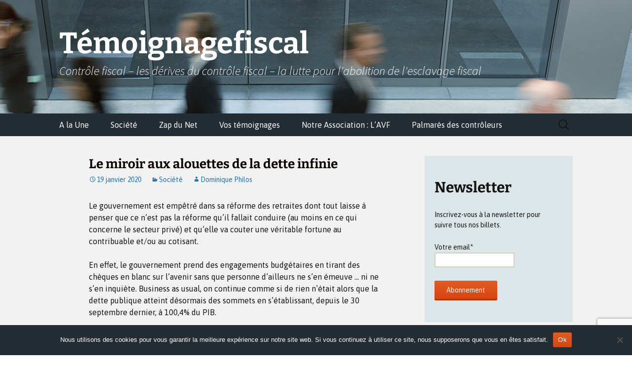

--- FILE ---
content_type: text/html; charset=UTF-8
request_url: https://temoignagefiscal.com/le-miroir-aux-alouettes-de-la-dette-infinie/
body_size: 34126
content:
<!DOCTYPE html>
<html lang="fr-FR">
<head><style>img.lazy{min-height:1px}</style><link href="https://temoignagefiscal.com/wp-content/plugins/w3-total-cache/pub/js/lazyload.min.js" as="script">
	<meta charset="UTF-8">
	<meta name="viewport" content="width=device-width, initial-scale=1.0">
	<title>Le miroir aux alouettes de la dette infinie - Témoignagefiscal</title>
	<link rel="profile" href="https://gmpg.org/xfn/11">
	<link rel="pingback" href="https://temoignagefiscal.com/xmlrpc.php">
	          <script>
            (function(d){
              var js, id = 'powr-js', ref = d.getElementsByTagName('script')[0];
              if (d.getElementById(id)) {return;}
              js = d.createElement('script'); js.id = id; js.async = true;
              js.src = '//www.powr.io/powr.js';
              js.setAttribute('powr-token','CKBDQPqIFK1414424901');
              js.setAttribute('external-type','wordpress');
              ref.parentNode.insertBefore(js, ref);
            }(document));
          </script>
          <meta name='robots' content='index, follow, max-image-preview:large, max-snippet:-1, max-video-preview:-1' />

	<!-- This site is optimized with the Yoast SEO plugin v26.6 - https://yoast.com/wordpress/plugins/seo/ -->
	<link rel="canonical" href="https://temoignagefiscal.com/le-miroir-aux-alouettes-de-la-dette-infinie/" />
	<meta property="og:locale" content="fr_FR" />
	<meta property="og:type" content="article" />
	<meta property="og:title" content="Le miroir aux alouettes de la dette infinie - Témoignagefiscal" />
	<meta property="og:description" content="Le gouvernement est empêtré dans sa réforme des retraites dont tout laisse à penser que ce n’est pas la réforme qu’il fallait conduire (au moins en ce qui concerne le secteur privé) et qu’elle va couter une véritable fortune au contribuable et/ou au cotisant. En effet, le gouvernement prend des engagements budgétaires en tirant des &hellip; Continuer la lecture de Le miroir aux alouettes de la dette infinie &rarr;" />
	<meta property="og:url" content="https://temoignagefiscal.com/le-miroir-aux-alouettes-de-la-dette-infinie/" />
	<meta property="og:site_name" content="Témoignagefiscal" />
	<meta property="article:published_time" content="2020-01-19T11:33:38+00:00" />
	<meta property="og:image" content="https://temoignagefiscal.com/wp-content/uploads/2022/11/Photo-150x150-1.jpg" />
	<meta property="og:image:width" content="200" />
	<meta property="og:image:height" content="200" />
	<meta property="og:image:type" content="image/jpeg" />
	<meta name="author" content="Dominique Philos" />
	<meta name="twitter:card" content="summary_large_image" />
	<meta name="twitter:label1" content="Écrit par" />
	<meta name="twitter:data1" content="Dominique Philos" />
	<meta name="twitter:label2" content="Durée de lecture estimée" />
	<meta name="twitter:data2" content="12 minutes" />
	<script type="application/ld+json" class="yoast-schema-graph">{"@context":"https://schema.org","@graph":[{"@type":"WebPage","@id":"https://temoignagefiscal.com/le-miroir-aux-alouettes-de-la-dette-infinie/","url":"https://temoignagefiscal.com/le-miroir-aux-alouettes-de-la-dette-infinie/","name":"Le miroir aux alouettes de la dette infinie - Témoignagefiscal","isPartOf":{"@id":"https://temoignagefiscal.com/#website"},"datePublished":"2020-01-19T11:33:38+00:00","author":{"@id":"https://temoignagefiscal.com/#/schema/person/63d0b0d2695cfdf41d3f4955d2d63da3"},"inLanguage":"fr-FR","potentialAction":[{"@type":"ReadAction","target":["https://temoignagefiscal.com/le-miroir-aux-alouettes-de-la-dette-infinie/"]}]},{"@type":"WebSite","@id":"https://temoignagefiscal.com/#website","url":"https://temoignagefiscal.com/","name":"Témoignagefiscal","description":"Contrôle fiscal - les dérives du contrôle fiscal - la lutte pour l&#039;abolition de l&#039;esclavage fiscal","potentialAction":[{"@type":"SearchAction","target":{"@type":"EntryPoint","urlTemplate":"https://temoignagefiscal.com/?s={search_term_string}"},"query-input":{"@type":"PropertyValueSpecification","valueRequired":true,"valueName":"search_term_string"}}],"inLanguage":"fr-FR"},{"@type":"Person","@id":"https://temoignagefiscal.com/#/schema/person/63d0b0d2695cfdf41d3f4955d2d63da3","name":"Dominique Philos","image":{"@type":"ImageObject","inLanguage":"fr-FR","@id":"https://temoignagefiscal.com/#/schema/person/image/","url":"https://temoignagefiscal.com/wp-content/uploads/2017/05/IMG_20120602_153541-150x150.jpg","contentUrl":"https://temoignagefiscal.com/wp-content/uploads/2017/05/IMG_20120602_153541-150x150.jpg","caption":"Dominique Philos"},"description":"Navigateur, né en 1958, diplomé de l’université de Paris I Panthéon-Sorbonne, je suis devenu Conseil Juridique, spécialisé en droit des affaires et fiscalité. L'Etat ayant décidé l'absorption des Conseils juridiques par les avocats, j'ai poursuivi mon activité en tant qu'avocat jusqu'à ce que je sois excédé par les difficultés mises à l'exercice de mon activité professionnelle. J'ai démissionné du Barreau en 1998 et partage ma vie entre la France et la Grèce. Pour moi, le libéralisme est la seule option possible en matière économique.","url":"https://temoignagefiscal.com/author/philos/"}]}</script>
	<!-- / Yoast SEO plugin. -->


<link rel="alternate" type="application/rss+xml" title="Témoignagefiscal &raquo; Flux" href="https://temoignagefiscal.com/feed/" />
<link rel="alternate" type="application/rss+xml" title="Témoignagefiscal &raquo; Flux des commentaires" href="https://temoignagefiscal.com/comments/feed/" />
<link rel="alternate" type="application/rss+xml" title="Témoignagefiscal &raquo; Le miroir aux alouettes de la dette infinie Flux des commentaires" href="https://temoignagefiscal.com/le-miroir-aux-alouettes-de-la-dette-infinie/feed/" />
<link rel="alternate" title="oEmbed (JSON)" type="application/json+oembed" href="https://temoignagefiscal.com/wp-json/oembed/1.0/embed?url=https%3A%2F%2Ftemoignagefiscal.com%2Fle-miroir-aux-alouettes-de-la-dette-infinie%2F" />
<link rel="alternate" title="oEmbed (XML)" type="text/xml+oembed" href="https://temoignagefiscal.com/wp-json/oembed/1.0/embed?url=https%3A%2F%2Ftemoignagefiscal.com%2Fle-miroir-aux-alouettes-de-la-dette-infinie%2F&#038;format=xml" />
		<!-- This site uses the Google Analytics by MonsterInsights plugin v9.11.0 - Using Analytics tracking - https://www.monsterinsights.com/ -->
							<script src="//www.googletagmanager.com/gtag/js?id=G-GB2KS4BDCZ"  data-cfasync="false" data-wpfc-render="false" async></script>
			<script data-cfasync="false" data-wpfc-render="false">
				var mi_version = '9.11.0';
				var mi_track_user = true;
				var mi_no_track_reason = '';
								var MonsterInsightsDefaultLocations = {"page_location":"https:\/\/temoignagefiscal.com\/le-miroir-aux-alouettes-de-la-dette-infinie\/"};
								if ( typeof MonsterInsightsPrivacyGuardFilter === 'function' ) {
					var MonsterInsightsLocations = (typeof MonsterInsightsExcludeQuery === 'object') ? MonsterInsightsPrivacyGuardFilter( MonsterInsightsExcludeQuery ) : MonsterInsightsPrivacyGuardFilter( MonsterInsightsDefaultLocations );
				} else {
					var MonsterInsightsLocations = (typeof MonsterInsightsExcludeQuery === 'object') ? MonsterInsightsExcludeQuery : MonsterInsightsDefaultLocations;
				}

								var disableStrs = [
										'ga-disable-G-GB2KS4BDCZ',
									];

				/* Function to detect opted out users */
				function __gtagTrackerIsOptedOut() {
					for (var index = 0; index < disableStrs.length; index++) {
						if (document.cookie.indexOf(disableStrs[index] + '=true') > -1) {
							return true;
						}
					}

					return false;
				}

				/* Disable tracking if the opt-out cookie exists. */
				if (__gtagTrackerIsOptedOut()) {
					for (var index = 0; index < disableStrs.length; index++) {
						window[disableStrs[index]] = true;
					}
				}

				/* Opt-out function */
				function __gtagTrackerOptout() {
					for (var index = 0; index < disableStrs.length; index++) {
						document.cookie = disableStrs[index] + '=true; expires=Thu, 31 Dec 2099 23:59:59 UTC; path=/';
						window[disableStrs[index]] = true;
					}
				}

				if ('undefined' === typeof gaOptout) {
					function gaOptout() {
						__gtagTrackerOptout();
					}
				}
								window.dataLayer = window.dataLayer || [];

				window.MonsterInsightsDualTracker = {
					helpers: {},
					trackers: {},
				};
				if (mi_track_user) {
					function __gtagDataLayer() {
						dataLayer.push(arguments);
					}

					function __gtagTracker(type, name, parameters) {
						if (!parameters) {
							parameters = {};
						}

						if (parameters.send_to) {
							__gtagDataLayer.apply(null, arguments);
							return;
						}

						if (type === 'event') {
														parameters.send_to = monsterinsights_frontend.v4_id;
							var hookName = name;
							if (typeof parameters['event_category'] !== 'undefined') {
								hookName = parameters['event_category'] + ':' + name;
							}

							if (typeof MonsterInsightsDualTracker.trackers[hookName] !== 'undefined') {
								MonsterInsightsDualTracker.trackers[hookName](parameters);
							} else {
								__gtagDataLayer('event', name, parameters);
							}
							
						} else {
							__gtagDataLayer.apply(null, arguments);
						}
					}

					__gtagTracker('js', new Date());
					__gtagTracker('set', {
						'developer_id.dZGIzZG': true,
											});
					if ( MonsterInsightsLocations.page_location ) {
						__gtagTracker('set', MonsterInsightsLocations);
					}
										__gtagTracker('config', 'G-GB2KS4BDCZ', {"forceSSL":"true"} );
										window.gtag = __gtagTracker;										(function () {
						/* https://developers.google.com/analytics/devguides/collection/analyticsjs/ */
						/* ga and __gaTracker compatibility shim. */
						var noopfn = function () {
							return null;
						};
						var newtracker = function () {
							return new Tracker();
						};
						var Tracker = function () {
							return null;
						};
						var p = Tracker.prototype;
						p.get = noopfn;
						p.set = noopfn;
						p.send = function () {
							var args = Array.prototype.slice.call(arguments);
							args.unshift('send');
							__gaTracker.apply(null, args);
						};
						var __gaTracker = function () {
							var len = arguments.length;
							if (len === 0) {
								return;
							}
							var f = arguments[len - 1];
							if (typeof f !== 'object' || f === null || typeof f.hitCallback !== 'function') {
								if ('send' === arguments[0]) {
									var hitConverted, hitObject = false, action;
									if ('event' === arguments[1]) {
										if ('undefined' !== typeof arguments[3]) {
											hitObject = {
												'eventAction': arguments[3],
												'eventCategory': arguments[2],
												'eventLabel': arguments[4],
												'value': arguments[5] ? arguments[5] : 1,
											}
										}
									}
									if ('pageview' === arguments[1]) {
										if ('undefined' !== typeof arguments[2]) {
											hitObject = {
												'eventAction': 'page_view',
												'page_path': arguments[2],
											}
										}
									}
									if (typeof arguments[2] === 'object') {
										hitObject = arguments[2];
									}
									if (typeof arguments[5] === 'object') {
										Object.assign(hitObject, arguments[5]);
									}
									if ('undefined' !== typeof arguments[1].hitType) {
										hitObject = arguments[1];
										if ('pageview' === hitObject.hitType) {
											hitObject.eventAction = 'page_view';
										}
									}
									if (hitObject) {
										action = 'timing' === arguments[1].hitType ? 'timing_complete' : hitObject.eventAction;
										hitConverted = mapArgs(hitObject);
										__gtagTracker('event', action, hitConverted);
									}
								}
								return;
							}

							function mapArgs(args) {
								var arg, hit = {};
								var gaMap = {
									'eventCategory': 'event_category',
									'eventAction': 'event_action',
									'eventLabel': 'event_label',
									'eventValue': 'event_value',
									'nonInteraction': 'non_interaction',
									'timingCategory': 'event_category',
									'timingVar': 'name',
									'timingValue': 'value',
									'timingLabel': 'event_label',
									'page': 'page_path',
									'location': 'page_location',
									'title': 'page_title',
									'referrer' : 'page_referrer',
								};
								for (arg in args) {
																		if (!(!args.hasOwnProperty(arg) || !gaMap.hasOwnProperty(arg))) {
										hit[gaMap[arg]] = args[arg];
									} else {
										hit[arg] = args[arg];
									}
								}
								return hit;
							}

							try {
								f.hitCallback();
							} catch (ex) {
							}
						};
						__gaTracker.create = newtracker;
						__gaTracker.getByName = newtracker;
						__gaTracker.getAll = function () {
							return [];
						};
						__gaTracker.remove = noopfn;
						__gaTracker.loaded = true;
						window['__gaTracker'] = __gaTracker;
					})();
									} else {
										console.log("");
					(function () {
						function __gtagTracker() {
							return null;
						}

						window['__gtagTracker'] = __gtagTracker;
						window['gtag'] = __gtagTracker;
					})();
									}
			</script>
							<!-- / Google Analytics by MonsterInsights -->
		<style id='wp-img-auto-sizes-contain-inline-css' type='text/css'>
img:is([sizes=auto i],[sizes^="auto," i]){contain-intrinsic-size:3000px 1500px}
/*# sourceURL=wp-img-auto-sizes-contain-inline-css */
</style>
<link rel="stylesheet" href="https://temoignagefiscal.com/wp-content/cache/minify/2325d.css" media="all" />




<style id='wp-emoji-styles-inline-css' type='text/css'>

	img.wp-smiley, img.emoji {
		display: inline !important;
		border: none !important;
		box-shadow: none !important;
		height: 1em !important;
		width: 1em !important;
		margin: 0 0.07em !important;
		vertical-align: -0.1em !important;
		background: none !important;
		padding: 0 !important;
	}
/*# sourceURL=wp-emoji-styles-inline-css */
</style>
<link rel="stylesheet" href="https://temoignagefiscal.com/wp-content/cache/minify/a5ff7.css" media="all" />

<style id='wp-block-social-links-inline-css' type='text/css'>
.wp-block-social-links{background:none;box-sizing:border-box;margin-left:0;padding-left:0;padding-right:0;text-indent:0}.wp-block-social-links .wp-social-link a,.wp-block-social-links .wp-social-link a:hover{border-bottom:0;box-shadow:none;text-decoration:none}.wp-block-social-links .wp-social-link svg{height:1em;width:1em}.wp-block-social-links .wp-social-link span:not(.screen-reader-text){font-size:.65em;margin-left:.5em;margin-right:.5em}.wp-block-social-links.has-small-icon-size{font-size:16px}.wp-block-social-links,.wp-block-social-links.has-normal-icon-size{font-size:24px}.wp-block-social-links.has-large-icon-size{font-size:36px}.wp-block-social-links.has-huge-icon-size{font-size:48px}.wp-block-social-links.aligncenter{display:flex;justify-content:center}.wp-block-social-links.alignright{justify-content:flex-end}.wp-block-social-link{border-radius:9999px;display:block}@media not (prefers-reduced-motion){.wp-block-social-link{transition:transform .1s ease}}.wp-block-social-link{height:auto}.wp-block-social-link a{align-items:center;display:flex;line-height:0}.wp-block-social-link:hover{transform:scale(1.1)}.wp-block-social-links .wp-block-social-link.wp-social-link{display:inline-block;margin:0;padding:0}.wp-block-social-links .wp-block-social-link.wp-social-link .wp-block-social-link-anchor,.wp-block-social-links .wp-block-social-link.wp-social-link .wp-block-social-link-anchor svg,.wp-block-social-links .wp-block-social-link.wp-social-link .wp-block-social-link-anchor:active,.wp-block-social-links .wp-block-social-link.wp-social-link .wp-block-social-link-anchor:hover,.wp-block-social-links .wp-block-social-link.wp-social-link .wp-block-social-link-anchor:visited{color:currentColor;fill:currentColor}:where(.wp-block-social-links:not(.is-style-logos-only)) .wp-social-link{background-color:#f0f0f0;color:#444}:where(.wp-block-social-links:not(.is-style-logos-only)) .wp-social-link-amazon{background-color:#f90;color:#fff}:where(.wp-block-social-links:not(.is-style-logos-only)) .wp-social-link-bandcamp{background-color:#1ea0c3;color:#fff}:where(.wp-block-social-links:not(.is-style-logos-only)) .wp-social-link-behance{background-color:#0757fe;color:#fff}:where(.wp-block-social-links:not(.is-style-logos-only)) .wp-social-link-bluesky{background-color:#0a7aff;color:#fff}:where(.wp-block-social-links:not(.is-style-logos-only)) .wp-social-link-codepen{background-color:#1e1f26;color:#fff}:where(.wp-block-social-links:not(.is-style-logos-only)) .wp-social-link-deviantart{background-color:#02e49b;color:#fff}:where(.wp-block-social-links:not(.is-style-logos-only)) .wp-social-link-discord{background-color:#5865f2;color:#fff}:where(.wp-block-social-links:not(.is-style-logos-only)) .wp-social-link-dribbble{background-color:#e94c89;color:#fff}:where(.wp-block-social-links:not(.is-style-logos-only)) .wp-social-link-dropbox{background-color:#4280ff;color:#fff}:where(.wp-block-social-links:not(.is-style-logos-only)) .wp-social-link-etsy{background-color:#f45800;color:#fff}:where(.wp-block-social-links:not(.is-style-logos-only)) .wp-social-link-facebook{background-color:#0866ff;color:#fff}:where(.wp-block-social-links:not(.is-style-logos-only)) .wp-social-link-fivehundredpx{background-color:#000;color:#fff}:where(.wp-block-social-links:not(.is-style-logos-only)) .wp-social-link-flickr{background-color:#0461dd;color:#fff}:where(.wp-block-social-links:not(.is-style-logos-only)) .wp-social-link-foursquare{background-color:#e65678;color:#fff}:where(.wp-block-social-links:not(.is-style-logos-only)) .wp-social-link-github{background-color:#24292d;color:#fff}:where(.wp-block-social-links:not(.is-style-logos-only)) .wp-social-link-goodreads{background-color:#eceadd;color:#382110}:where(.wp-block-social-links:not(.is-style-logos-only)) .wp-social-link-google{background-color:#ea4434;color:#fff}:where(.wp-block-social-links:not(.is-style-logos-only)) .wp-social-link-gravatar{background-color:#1d4fc4;color:#fff}:where(.wp-block-social-links:not(.is-style-logos-only)) .wp-social-link-instagram{background-color:#f00075;color:#fff}:where(.wp-block-social-links:not(.is-style-logos-only)) .wp-social-link-lastfm{background-color:#e21b24;color:#fff}:where(.wp-block-social-links:not(.is-style-logos-only)) .wp-social-link-linkedin{background-color:#0d66c2;color:#fff}:where(.wp-block-social-links:not(.is-style-logos-only)) .wp-social-link-mastodon{background-color:#3288d4;color:#fff}:where(.wp-block-social-links:not(.is-style-logos-only)) .wp-social-link-medium{background-color:#000;color:#fff}:where(.wp-block-social-links:not(.is-style-logos-only)) .wp-social-link-meetup{background-color:#f6405f;color:#fff}:where(.wp-block-social-links:not(.is-style-logos-only)) .wp-social-link-patreon{background-color:#000;color:#fff}:where(.wp-block-social-links:not(.is-style-logos-only)) .wp-social-link-pinterest{background-color:#e60122;color:#fff}:where(.wp-block-social-links:not(.is-style-logos-only)) .wp-social-link-pocket{background-color:#ef4155;color:#fff}:where(.wp-block-social-links:not(.is-style-logos-only)) .wp-social-link-reddit{background-color:#ff4500;color:#fff}:where(.wp-block-social-links:not(.is-style-logos-only)) .wp-social-link-skype{background-color:#0478d7;color:#fff}:where(.wp-block-social-links:not(.is-style-logos-only)) .wp-social-link-snapchat{background-color:#fefc00;color:#fff;stroke:#000}:where(.wp-block-social-links:not(.is-style-logos-only)) .wp-social-link-soundcloud{background-color:#ff5600;color:#fff}:where(.wp-block-social-links:not(.is-style-logos-only)) .wp-social-link-spotify{background-color:#1bd760;color:#fff}:where(.wp-block-social-links:not(.is-style-logos-only)) .wp-social-link-telegram{background-color:#2aabee;color:#fff}:where(.wp-block-social-links:not(.is-style-logos-only)) .wp-social-link-threads{background-color:#000;color:#fff}:where(.wp-block-social-links:not(.is-style-logos-only)) .wp-social-link-tiktok{background-color:#000;color:#fff}:where(.wp-block-social-links:not(.is-style-logos-only)) .wp-social-link-tumblr{background-color:#011835;color:#fff}:where(.wp-block-social-links:not(.is-style-logos-only)) .wp-social-link-twitch{background-color:#6440a4;color:#fff}:where(.wp-block-social-links:not(.is-style-logos-only)) .wp-social-link-twitter{background-color:#1da1f2;color:#fff}:where(.wp-block-social-links:not(.is-style-logos-only)) .wp-social-link-vimeo{background-color:#1eb7ea;color:#fff}:where(.wp-block-social-links:not(.is-style-logos-only)) .wp-social-link-vk{background-color:#4680c2;color:#fff}:where(.wp-block-social-links:not(.is-style-logos-only)) .wp-social-link-wordpress{background-color:#3499cd;color:#fff}:where(.wp-block-social-links:not(.is-style-logos-only)) .wp-social-link-whatsapp{background-color:#25d366;color:#fff}:where(.wp-block-social-links:not(.is-style-logos-only)) .wp-social-link-x{background-color:#000;color:#fff}:where(.wp-block-social-links:not(.is-style-logos-only)) .wp-social-link-yelp{background-color:#d32422;color:#fff}:where(.wp-block-social-links:not(.is-style-logos-only)) .wp-social-link-youtube{background-color:red;color:#fff}:where(.wp-block-social-links.is-style-logos-only) .wp-social-link{background:none}:where(.wp-block-social-links.is-style-logos-only) .wp-social-link svg{height:1.25em;width:1.25em}:where(.wp-block-social-links.is-style-logos-only) .wp-social-link-amazon{color:#f90}:where(.wp-block-social-links.is-style-logos-only) .wp-social-link-bandcamp{color:#1ea0c3}:where(.wp-block-social-links.is-style-logos-only) .wp-social-link-behance{color:#0757fe}:where(.wp-block-social-links.is-style-logos-only) .wp-social-link-bluesky{color:#0a7aff}:where(.wp-block-social-links.is-style-logos-only) .wp-social-link-codepen{color:#1e1f26}:where(.wp-block-social-links.is-style-logos-only) .wp-social-link-deviantart{color:#02e49b}:where(.wp-block-social-links.is-style-logos-only) .wp-social-link-discord{color:#5865f2}:where(.wp-block-social-links.is-style-logos-only) .wp-social-link-dribbble{color:#e94c89}:where(.wp-block-social-links.is-style-logos-only) .wp-social-link-dropbox{color:#4280ff}:where(.wp-block-social-links.is-style-logos-only) .wp-social-link-etsy{color:#f45800}:where(.wp-block-social-links.is-style-logos-only) .wp-social-link-facebook{color:#0866ff}:where(.wp-block-social-links.is-style-logos-only) .wp-social-link-fivehundredpx{color:#000}:where(.wp-block-social-links.is-style-logos-only) .wp-social-link-flickr{color:#0461dd}:where(.wp-block-social-links.is-style-logos-only) .wp-social-link-foursquare{color:#e65678}:where(.wp-block-social-links.is-style-logos-only) .wp-social-link-github{color:#24292d}:where(.wp-block-social-links.is-style-logos-only) .wp-social-link-goodreads{color:#382110}:where(.wp-block-social-links.is-style-logos-only) .wp-social-link-google{color:#ea4434}:where(.wp-block-social-links.is-style-logos-only) .wp-social-link-gravatar{color:#1d4fc4}:where(.wp-block-social-links.is-style-logos-only) .wp-social-link-instagram{color:#f00075}:where(.wp-block-social-links.is-style-logos-only) .wp-social-link-lastfm{color:#e21b24}:where(.wp-block-social-links.is-style-logos-only) .wp-social-link-linkedin{color:#0d66c2}:where(.wp-block-social-links.is-style-logos-only) .wp-social-link-mastodon{color:#3288d4}:where(.wp-block-social-links.is-style-logos-only) .wp-social-link-medium{color:#000}:where(.wp-block-social-links.is-style-logos-only) .wp-social-link-meetup{color:#f6405f}:where(.wp-block-social-links.is-style-logos-only) .wp-social-link-patreon{color:#000}:where(.wp-block-social-links.is-style-logos-only) .wp-social-link-pinterest{color:#e60122}:where(.wp-block-social-links.is-style-logos-only) .wp-social-link-pocket{color:#ef4155}:where(.wp-block-social-links.is-style-logos-only) .wp-social-link-reddit{color:#ff4500}:where(.wp-block-social-links.is-style-logos-only) .wp-social-link-skype{color:#0478d7}:where(.wp-block-social-links.is-style-logos-only) .wp-social-link-snapchat{color:#fff;stroke:#000}:where(.wp-block-social-links.is-style-logos-only) .wp-social-link-soundcloud{color:#ff5600}:where(.wp-block-social-links.is-style-logos-only) .wp-social-link-spotify{color:#1bd760}:where(.wp-block-social-links.is-style-logos-only) .wp-social-link-telegram{color:#2aabee}:where(.wp-block-social-links.is-style-logos-only) .wp-social-link-threads{color:#000}:where(.wp-block-social-links.is-style-logos-only) .wp-social-link-tiktok{color:#000}:where(.wp-block-social-links.is-style-logos-only) .wp-social-link-tumblr{color:#011835}:where(.wp-block-social-links.is-style-logos-only) .wp-social-link-twitch{color:#6440a4}:where(.wp-block-social-links.is-style-logos-only) .wp-social-link-twitter{color:#1da1f2}:where(.wp-block-social-links.is-style-logos-only) .wp-social-link-vimeo{color:#1eb7ea}:where(.wp-block-social-links.is-style-logos-only) .wp-social-link-vk{color:#4680c2}:where(.wp-block-social-links.is-style-logos-only) .wp-social-link-whatsapp{color:#25d366}:where(.wp-block-social-links.is-style-logos-only) .wp-social-link-wordpress{color:#3499cd}:where(.wp-block-social-links.is-style-logos-only) .wp-social-link-x{color:#000}:where(.wp-block-social-links.is-style-logos-only) .wp-social-link-yelp{color:#d32422}:where(.wp-block-social-links.is-style-logos-only) .wp-social-link-youtube{color:red}.wp-block-social-links.is-style-pill-shape .wp-social-link{width:auto}:root :where(.wp-block-social-links .wp-social-link a){padding:.25em}:root :where(.wp-block-social-links.is-style-logos-only .wp-social-link a){padding:0}:root :where(.wp-block-social-links.is-style-pill-shape .wp-social-link a){padding-left:.6666666667em;padding-right:.6666666667em}.wp-block-social-links:not(.has-icon-color):not(.has-icon-background-color) .wp-social-link-snapchat .wp-block-social-link-label{color:#000}
/*# sourceURL=https://temoignagefiscal.com/wp-includes/blocks/social-links/style.min.css */
</style>
<style id='global-styles-inline-css' type='text/css'>
:root{--wp--preset--aspect-ratio--square: 1;--wp--preset--aspect-ratio--4-3: 4/3;--wp--preset--aspect-ratio--3-4: 3/4;--wp--preset--aspect-ratio--3-2: 3/2;--wp--preset--aspect-ratio--2-3: 2/3;--wp--preset--aspect-ratio--16-9: 16/9;--wp--preset--aspect-ratio--9-16: 9/16;--wp--preset--color--black: #000000;--wp--preset--color--cyan-bluish-gray: #abb8c3;--wp--preset--color--white: #fff;--wp--preset--color--pale-pink: #f78da7;--wp--preset--color--vivid-red: #cf2e2e;--wp--preset--color--luminous-vivid-orange: #ff6900;--wp--preset--color--luminous-vivid-amber: #fcb900;--wp--preset--color--light-green-cyan: #7bdcb5;--wp--preset--color--vivid-green-cyan: #00d084;--wp--preset--color--pale-cyan-blue: #8ed1fc;--wp--preset--color--vivid-cyan-blue: #0693e3;--wp--preset--color--vivid-purple: #9b51e0;--wp--preset--color--dark-gray: #141412;--wp--preset--color--red: #bc360a;--wp--preset--color--medium-orange: #db572f;--wp--preset--color--light-orange: #ea9629;--wp--preset--color--yellow: #fbca3c;--wp--preset--color--dark-brown: #220e10;--wp--preset--color--medium-brown: #722d19;--wp--preset--color--light-brown: #eadaa6;--wp--preset--color--beige: #e8e5ce;--wp--preset--color--off-white: #f7f5e7;--wp--preset--gradient--vivid-cyan-blue-to-vivid-purple: linear-gradient(135deg,rgb(6,147,227) 0%,rgb(155,81,224) 100%);--wp--preset--gradient--light-green-cyan-to-vivid-green-cyan: linear-gradient(135deg,rgb(122,220,180) 0%,rgb(0,208,130) 100%);--wp--preset--gradient--luminous-vivid-amber-to-luminous-vivid-orange: linear-gradient(135deg,rgb(252,185,0) 0%,rgb(255,105,0) 100%);--wp--preset--gradient--luminous-vivid-orange-to-vivid-red: linear-gradient(135deg,rgb(255,105,0) 0%,rgb(207,46,46) 100%);--wp--preset--gradient--very-light-gray-to-cyan-bluish-gray: linear-gradient(135deg,rgb(238,238,238) 0%,rgb(169,184,195) 100%);--wp--preset--gradient--cool-to-warm-spectrum: linear-gradient(135deg,rgb(74,234,220) 0%,rgb(151,120,209) 20%,rgb(207,42,186) 40%,rgb(238,44,130) 60%,rgb(251,105,98) 80%,rgb(254,248,76) 100%);--wp--preset--gradient--blush-light-purple: linear-gradient(135deg,rgb(255,206,236) 0%,rgb(152,150,240) 100%);--wp--preset--gradient--blush-bordeaux: linear-gradient(135deg,rgb(254,205,165) 0%,rgb(254,45,45) 50%,rgb(107,0,62) 100%);--wp--preset--gradient--luminous-dusk: linear-gradient(135deg,rgb(255,203,112) 0%,rgb(199,81,192) 50%,rgb(65,88,208) 100%);--wp--preset--gradient--pale-ocean: linear-gradient(135deg,rgb(255,245,203) 0%,rgb(182,227,212) 50%,rgb(51,167,181) 100%);--wp--preset--gradient--electric-grass: linear-gradient(135deg,rgb(202,248,128) 0%,rgb(113,206,126) 100%);--wp--preset--gradient--midnight: linear-gradient(135deg,rgb(2,3,129) 0%,rgb(40,116,252) 100%);--wp--preset--gradient--autumn-brown: linear-gradient(135deg, rgba(226,45,15,1) 0%, rgba(158,25,13,1) 100%);--wp--preset--gradient--sunset-yellow: linear-gradient(135deg, rgba(233,139,41,1) 0%, rgba(238,179,95,1) 100%);--wp--preset--gradient--light-sky: linear-gradient(135deg,rgba(228,228,228,1.0) 0%,rgba(208,225,252,1.0) 100%);--wp--preset--gradient--dark-sky: linear-gradient(135deg,rgba(0,0,0,1.0) 0%,rgba(56,61,69,1.0) 100%);--wp--preset--font-size--small: 13px;--wp--preset--font-size--medium: 20px;--wp--preset--font-size--large: 36px;--wp--preset--font-size--x-large: 42px;--wp--preset--spacing--20: 0.44rem;--wp--preset--spacing--30: 0.67rem;--wp--preset--spacing--40: 1rem;--wp--preset--spacing--50: 1.5rem;--wp--preset--spacing--60: 2.25rem;--wp--preset--spacing--70: 3.38rem;--wp--preset--spacing--80: 5.06rem;--wp--preset--shadow--natural: 6px 6px 9px rgba(0, 0, 0, 0.2);--wp--preset--shadow--deep: 12px 12px 50px rgba(0, 0, 0, 0.4);--wp--preset--shadow--sharp: 6px 6px 0px rgba(0, 0, 0, 0.2);--wp--preset--shadow--outlined: 6px 6px 0px -3px rgb(255, 255, 255), 6px 6px rgb(0, 0, 0);--wp--preset--shadow--crisp: 6px 6px 0px rgb(0, 0, 0);}:where(.is-layout-flex){gap: 0.5em;}:where(.is-layout-grid){gap: 0.5em;}body .is-layout-flex{display: flex;}.is-layout-flex{flex-wrap: wrap;align-items: center;}.is-layout-flex > :is(*, div){margin: 0;}body .is-layout-grid{display: grid;}.is-layout-grid > :is(*, div){margin: 0;}:where(.wp-block-columns.is-layout-flex){gap: 2em;}:where(.wp-block-columns.is-layout-grid){gap: 2em;}:where(.wp-block-post-template.is-layout-flex){gap: 1.25em;}:where(.wp-block-post-template.is-layout-grid){gap: 1.25em;}.has-black-color{color: var(--wp--preset--color--black) !important;}.has-cyan-bluish-gray-color{color: var(--wp--preset--color--cyan-bluish-gray) !important;}.has-white-color{color: var(--wp--preset--color--white) !important;}.has-pale-pink-color{color: var(--wp--preset--color--pale-pink) !important;}.has-vivid-red-color{color: var(--wp--preset--color--vivid-red) !important;}.has-luminous-vivid-orange-color{color: var(--wp--preset--color--luminous-vivid-orange) !important;}.has-luminous-vivid-amber-color{color: var(--wp--preset--color--luminous-vivid-amber) !important;}.has-light-green-cyan-color{color: var(--wp--preset--color--light-green-cyan) !important;}.has-vivid-green-cyan-color{color: var(--wp--preset--color--vivid-green-cyan) !important;}.has-pale-cyan-blue-color{color: var(--wp--preset--color--pale-cyan-blue) !important;}.has-vivid-cyan-blue-color{color: var(--wp--preset--color--vivid-cyan-blue) !important;}.has-vivid-purple-color{color: var(--wp--preset--color--vivid-purple) !important;}.has-black-background-color{background-color: var(--wp--preset--color--black) !important;}.has-cyan-bluish-gray-background-color{background-color: var(--wp--preset--color--cyan-bluish-gray) !important;}.has-white-background-color{background-color: var(--wp--preset--color--white) !important;}.has-pale-pink-background-color{background-color: var(--wp--preset--color--pale-pink) !important;}.has-vivid-red-background-color{background-color: var(--wp--preset--color--vivid-red) !important;}.has-luminous-vivid-orange-background-color{background-color: var(--wp--preset--color--luminous-vivid-orange) !important;}.has-luminous-vivid-amber-background-color{background-color: var(--wp--preset--color--luminous-vivid-amber) !important;}.has-light-green-cyan-background-color{background-color: var(--wp--preset--color--light-green-cyan) !important;}.has-vivid-green-cyan-background-color{background-color: var(--wp--preset--color--vivid-green-cyan) !important;}.has-pale-cyan-blue-background-color{background-color: var(--wp--preset--color--pale-cyan-blue) !important;}.has-vivid-cyan-blue-background-color{background-color: var(--wp--preset--color--vivid-cyan-blue) !important;}.has-vivid-purple-background-color{background-color: var(--wp--preset--color--vivid-purple) !important;}.has-black-border-color{border-color: var(--wp--preset--color--black) !important;}.has-cyan-bluish-gray-border-color{border-color: var(--wp--preset--color--cyan-bluish-gray) !important;}.has-white-border-color{border-color: var(--wp--preset--color--white) !important;}.has-pale-pink-border-color{border-color: var(--wp--preset--color--pale-pink) !important;}.has-vivid-red-border-color{border-color: var(--wp--preset--color--vivid-red) !important;}.has-luminous-vivid-orange-border-color{border-color: var(--wp--preset--color--luminous-vivid-orange) !important;}.has-luminous-vivid-amber-border-color{border-color: var(--wp--preset--color--luminous-vivid-amber) !important;}.has-light-green-cyan-border-color{border-color: var(--wp--preset--color--light-green-cyan) !important;}.has-vivid-green-cyan-border-color{border-color: var(--wp--preset--color--vivid-green-cyan) !important;}.has-pale-cyan-blue-border-color{border-color: var(--wp--preset--color--pale-cyan-blue) !important;}.has-vivid-cyan-blue-border-color{border-color: var(--wp--preset--color--vivid-cyan-blue) !important;}.has-vivid-purple-border-color{border-color: var(--wp--preset--color--vivid-purple) !important;}.has-vivid-cyan-blue-to-vivid-purple-gradient-background{background: var(--wp--preset--gradient--vivid-cyan-blue-to-vivid-purple) !important;}.has-light-green-cyan-to-vivid-green-cyan-gradient-background{background: var(--wp--preset--gradient--light-green-cyan-to-vivid-green-cyan) !important;}.has-luminous-vivid-amber-to-luminous-vivid-orange-gradient-background{background: var(--wp--preset--gradient--luminous-vivid-amber-to-luminous-vivid-orange) !important;}.has-luminous-vivid-orange-to-vivid-red-gradient-background{background: var(--wp--preset--gradient--luminous-vivid-orange-to-vivid-red) !important;}.has-very-light-gray-to-cyan-bluish-gray-gradient-background{background: var(--wp--preset--gradient--very-light-gray-to-cyan-bluish-gray) !important;}.has-cool-to-warm-spectrum-gradient-background{background: var(--wp--preset--gradient--cool-to-warm-spectrum) !important;}.has-blush-light-purple-gradient-background{background: var(--wp--preset--gradient--blush-light-purple) !important;}.has-blush-bordeaux-gradient-background{background: var(--wp--preset--gradient--blush-bordeaux) !important;}.has-luminous-dusk-gradient-background{background: var(--wp--preset--gradient--luminous-dusk) !important;}.has-pale-ocean-gradient-background{background: var(--wp--preset--gradient--pale-ocean) !important;}.has-electric-grass-gradient-background{background: var(--wp--preset--gradient--electric-grass) !important;}.has-midnight-gradient-background{background: var(--wp--preset--gradient--midnight) !important;}.has-small-font-size{font-size: var(--wp--preset--font-size--small) !important;}.has-medium-font-size{font-size: var(--wp--preset--font-size--medium) !important;}.has-large-font-size{font-size: var(--wp--preset--font-size--large) !important;}.has-x-large-font-size{font-size: var(--wp--preset--font-size--x-large) !important;}
/*# sourceURL=global-styles-inline-css */
</style>
<style id='core-block-supports-inline-css' type='text/css'>
.wp-container-core-social-links-is-layout-16018d1d{justify-content:center;}
/*# sourceURL=core-block-supports-inline-css */
</style>

<style id='classic-theme-styles-inline-css' type='text/css'>
/*! This file is auto-generated */
.wp-block-button__link{color:#fff;background-color:#32373c;border-radius:9999px;box-shadow:none;text-decoration:none;padding:calc(.667em + 2px) calc(1.333em + 2px);font-size:1.125em}.wp-block-file__button{background:#32373c;color:#fff;text-decoration:none}
/*# sourceURL=/wp-includes/css/classic-themes.min.css */
</style>
<link rel="stylesheet" href="https://temoignagefiscal.com/wp-content/cache/minify/31059.css" media="all" />



<link rel='stylesheet' id='juiz_sps_modal_styles-css' href='https://temoignagefiscal.com/wp-content/plugins/juiz-social-post-sharer/assets/css/juiz-social-post-sharer-modal.min.css?ver=2.3.4' type='text/css' media="print" onload="this.onload=null;this.media='all'" /><noscript></noscript>














<script src="https://temoignagefiscal.com/wp-content/cache/minify/5f211.js"></script>




<script data-cfasync="false" data-wpfc-render="false" id='monsterinsights-frontend-script-js-extra'>var monsterinsights_frontend = {"js_events_tracking":"true","download_extensions":"doc,pdf,ppt,zip,xls,docx,pptx,xlsx","inbound_paths":"[]","home_url":"https:\/\/temoignagefiscal.com","hash_tracking":"false","v4_id":"G-GB2KS4BDCZ"};</script>
<script id="cookie-notice-front-js-before">
var cnArgs = {"ajaxUrl":"https:\/\/temoignagefiscal.com\/wp-admin\/admin-ajax.php","nonce":"b49954998f","hideEffect":"fade","position":"bottom","onScroll":false,"onScrollOffset":100,"onClick":false,"cookieName":"cookie_notice_accepted","cookieTime":2592000,"cookieTimeRejected":2592000,"globalCookie":false,"redirection":false,"cache":true,"revokeCookies":false,"revokeCookiesOpt":"automatic"};

//# sourceURL=cookie-notice-front-js-before
</script>
<script src="https://temoignagefiscal.com/wp-content/cache/minify/0d17a.js"></script>




<script id="sib-front-js-js-extra">
var sibErrMsg = {"invalidMail":"Veuillez entrer une adresse e-mail valide.","requiredField":"Veuillez compl\u00e9ter les champs obligatoires.","invalidDateFormat":"Veuillez entrer une date valide.","invalidSMSFormat":"Veuillez entrer une num\u00e9ro de t\u00e9l\u00e9phone valide."};
var ajax_sib_front_object = {"ajax_url":"https://temoignagefiscal.com/wp-admin/admin-ajax.php","ajax_nonce":"a0ddb2ab45","flag_url":"https://temoignagefiscal.com/wp-content/plugins/mailin/img/flags/"};
//# sourceURL=sib-front-js-js-extra
</script>
<script src="https://temoignagefiscal.com/wp-content/cache/minify/cb842.js"></script>

<link rel="https://api.w.org/" href="https://temoignagefiscal.com/wp-json/" /><link rel="alternate" title="JSON" type="application/json" href="https://temoignagefiscal.com/wp-json/wp/v2/posts/10935" /><link rel="EditURI" type="application/rsd+xml" title="RSD" href="https://temoignagefiscal.com/xmlrpc.php?rsd" />
<meta name="generator" content="WordPress 6.9" />
<link rel='shortlink' href='https://temoignagefiscal.com/?p=10935' />
<style type="text/css">
.avatar {vertical-align:middle; margin-right:5px;}
.credit {font-size: 50%;}
</style>
		<script type="text/javascript" src="https://cdn.brevo.com/js/sdk-loader.js" async></script>
<script type="text/javascript">
  window.Brevo = window.Brevo || [];
  window.Brevo.push(['init', {"client_key":"qqecc0sm6vaiem531579yw7u","email_id":null,"push":{"customDomain":"https:\/\/temoignagefiscal.com\/wp-content\/plugins\/mailin\/"},"service_worker_url":"sw.js?key=${key}","frame_url":"brevo-frame.html"}]);
</script>	<style type="text/css" id="twentythirteen-header-css">
		.site-header {
		background: url(https://temoignagefiscal.com/wp-content/uploads/2013/12/header_temoignage.jpg) no-repeat scroll top;
		background-size: 1600px auto;
	}
	@media (max-width: 767px) {
		.site-header {
			background-size: 768px auto;
		}
	}
	@media (max-width: 359px) {
		.site-header {
			background-size: 360px auto;
		}
	}
				.site-title,
		.site-description {
			color: #ffffff;
		}
		</style>
	<link rel="icon" href="https://temoignagefiscal.com/wp-content/uploads/2022/11/T-F-150x150.png" sizes="32x32" />
<link rel="icon" href="https://temoignagefiscal.com/wp-content/uploads/2022/11/T-F.png" sizes="192x192" />
<link rel="apple-touch-icon" href="https://temoignagefiscal.com/wp-content/uploads/2022/11/T-F.png" />
<meta name="msapplication-TileImage" content="https://temoignagefiscal.com/wp-content/uploads/2022/11/T-F.png" />
		<style id="wp-custom-css">
			.archive .post-ratings {
		margin-top: 0px !important;
		margin-bottom: 0px;
}		</style>
		
<!-- Styles cached and displayed inline for speed. Generated by http://stylesplugin.com -->
<style type="text/css" id="styles-plugin-css">
@import "//fonts.googleapis.com/css?family=Asap\3aregular,italic,700,700italic";.styles #page{background-color:#f2f2f2;font-family:Asap}.styles .navbar{background-color:#242d34}.styles #page .main-navigation li a{font-size:16px;color:#fff}.styles #page .main-navigation li a:hover{color:#db4d17}.styles .main-navigation li > a:hover{background-color:#35444b}.styles .site-footer .sidebar-container{background-color:#242d34}.styles #secondary .widget-title{font-size:30px;color:#95b1bd}.styles #secondary aside,.styles #secondary aside ul li,.styles #secondary aside a{font-size:15px}.styles #secondary aside,.styles #secondary aside ul li{color:#0a0a0a}.styles #secondary aside a{color:#fff}.styles #secondary aside a:hover{color:#db4d17}.styles #tertiary .widget{background-color:#dce6e9}.styles #tertiary .widget-title{font-size:24px;font-family:Arial,Helvetica,sans-serif;color:#000}.styles #tertiary aside a{color:#0066bf}.styles #tertiary aside a:hover{color:#db4d17}.styles .entry-title,.styles #page .entry-title a{font-size:26px;color:#0a0000}.styles #page .entry-title a:hover{color:#db4d17}.styles #page .entry-content a,.styles #commentform a{color:#0066bf}.styles #page .entry-content a:hover,.styles #commentform a:hover{color:#db4d17}.styles #page .post-navigation a{color:#1e73be}.styles #page .post-navigation a:hover{color:#db4d17}.styles .paging-navigation{background-color:#fff6e4}.styles .paging-navigation .meta-nav{background-color:#1e73be}.styles .paging-navigation a:hover .meta-nav{background-color:#db4d17}.styles #page .paging-navigation .nav-links a{color:#1e73be}.styles #page .paging-navigation .nav-links a:hover{color:#db4d17}.styles .entry-meta{color:#0a0101}.styles #page .entry-meta a{color:#1e73be}.styles #page .entry-meta a:hover{color:#db4d17}.styles .comment-content,.styles .comment-content p,.styles .comment-content h1,.styles .comment-content h2,.styles .comment-content h3,.styles .comment-content h4,.styles .comment-content h5,.styles .comment-content h6,.styles .comment-content blockquote cite,.styles .comment-content th,.styles .comment-content dt{color:#0a0a0a}.styles #comments a{color:#db4d17}.styles #comments a:hover{color:#1e73be}.styles #respond,.styles .no-comments{background-color:#fff6e4}.styles .format-chat{background-color:#ede2ad}.styles .site-footer{background-color:#242d34}.styles #page .site-info a{font-size:14px;color:#fff}.styles #page .site-info a:hover{color:#db4d17}
</style>
</head>

<body data-rsssl=1 class="wp-singular post-template-default single single-post postid-10935 single-format-standard wp-embed-responsive wp-theme-twentythirteen wp-child-theme-twentythirteen-child cookies-not-set styles sidebar">
		<div id="page" class="hfeed site">
		<a class="screen-reader-text skip-link" href="#content">
			Aller au contenu		</a>
		<header id="masthead" class="site-header">
						<a class="home-link" href="https://temoignagefiscal.com/" rel="home" >
									<h1 class="site-title">Témoignagefiscal</h1>
													<h2 class="site-description">Contrôle fiscal &#8211; les dérives du contrôle fiscal &#8211; la lutte pour l&#039;abolition de l&#039;esclavage fiscal</h2>
							</a>

			<div id="navbar" class="navbar">
				<nav id="site-navigation" class="navigation main-navigation">
					<button class="menu-toggle">Menu</button>
					<div class="menu-menu-1-container"><ul id="primary-menu" class="nav-menu"><li id="menu-item-873" class="menu-item menu-item-type-custom menu-item-object-custom menu-item-873"><a href="https://www.temoignagefiscal.com/">A la Une</a></li>
<li id="menu-item-877" class="menu-item menu-item-type-taxonomy menu-item-object-category current-post-ancestor current-menu-parent current-post-parent menu-item-877"><a href="https://temoignagefiscal.com/category/societe/">Société</a></li>
<li id="menu-item-807" class="menu-item menu-item-type-taxonomy menu-item-object-category menu-item-807"><a href="https://temoignagefiscal.com/category/zap-du-net/">Zap du Net</a></li>
<li id="menu-item-853" class="menu-item menu-item-type-post_type menu-item-object-page menu-item-853"><a href="https://temoignagefiscal.com/vos-temoignages/">Vos témoignages</a></li>
<li id="menu-item-821" class="menu-item menu-item-type-post_type menu-item-object-page menu-item-821"><a href="https://temoignagefiscal.com/notre-association-lavf/">Notre Association : L&#8217;AVF</a></li>
<li id="menu-item-5069" class="menu-item menu-item-type-custom menu-item-object-custom menu-item-5069"><a href="https://www.temoignagefiscal.com/directory/">Palmarès des contrôleurs</a></li>
</ul></div>					<form role="search" method="get" class="search-form" action="https://temoignagefiscal.com/">
				<label>
					<span class="screen-reader-text">Rechercher :</span>
					<input type="search" class="search-field" placeholder="Rechercher…" value="" name="s" />
				</label>
				<input type="submit" class="search-submit" value="Rechercher" />
			</form>				</nav><!-- #site-navigation -->
			</div><!-- #navbar -->
		</header><!-- #masthead -->

		<div id="main" class="site-main">

	<div id="primary" class="content-area">
		<div id="content" class="site-content" role="main">

			
				
<article id="post-10935" class="post-10935 post type-post status-publish format-standard hentry category-societe">
	<header class="entry-header">
		
				<h1 class="entry-title">Le miroir aux alouettes de la dette infinie</h1>
		
		<div class="entry-meta">
			<span class="date"><a href="https://temoignagefiscal.com/le-miroir-aux-alouettes-de-la-dette-infinie/" title="Permalien vers Le miroir aux alouettes de la dette infinie" rel="bookmark"><time class="entry-date" datetime="2020-01-19T12:33:38+01:00">19 janvier 2020</time></a></span><span class="categories-links"><a href="https://temoignagefiscal.com/category/societe/" rel="category tag">Société</a></span><span class="author vcard"><a class="url fn n" href="https://temoignagefiscal.com/author/philos/" title="Afficher tous les articles par Dominique Philos" rel="author">Dominique Philos</a></span>					</div><!-- .entry-meta -->
	</header><!-- .entry-header -->

		<div class="entry-content">
		<p>Le gouvernement est empêtré dans sa réforme des retraites dont tout laisse à penser que ce n’est pas la réforme qu’il fallait conduire (au moins en ce qui concerne le secteur privé) et qu’elle va couter une véritable fortune au contribuable et/ou au cotisant.</p>
<p>En effet, le gouvernement prend des engagements budgétaires en tirant des chèques en blanc sur l’avenir sans que personne d’ailleurs ne s’en émeuve … ni ne s’en inquiète. Business as usual, on continue comme si de rien n’était alors que la dette publique atteint désormais des sommets en s’établissant, depuis le 30 septembre dernier, à 100,4% du PIB.</p>
<p>Elle est désormais de 2.415 Md€ avec une augmentation de près de 40 Md€ rien que pour le troisième trimestre 2019 et elle progresse beaucoup plus vite  (à 3.4%) que les taux accumulés de la croissance économique (1.2%) et de l’inflation (1.2%) !</p>
<p>De manière plus réaliste, si l’on rapporte le montant du déficit au budget (environ 300 Md€), on atteint alors un déficit de 30% (plus de 100 Md€) ; ce qui situe d’avantage la réalité de son niveau !</p>
<p>De fait, la France vit à crédit et emprunte 1 Md € par jour, à seule fin de distribuer du niveau de vie à des français qui ne sont nullement conscients de la provenance des sommes qui leur sont allouées et qui d’ailleurs, à vrai dire, … ne veulent nullement le savoir !</p>
<p>Le problème est que la France vit de plus en plus à crédit et la dette augmente de plus en plus vite entre les revendications corporatistes, les lubies administratives, les options politiques erronées mais électoralement porteuses !</p>
<p>La question qui se pose, pour toute personne censée, est évidemment : combien de temps cela va-t-il durer ?</p>
<p>A cela, deux raisons :</p>
<ul>
<li>Les traités européens autorisent un déficit exceptionnel mais interdisent des déficits à répétition au-delà de 3% du PIB ; or la France est en déficit constant depuis 45 ans avec une réduction temporaire à 2,5% en 2018 au prix d’un véritable tabassage fiscal (via la CSG notamment). Le déficit devrait littéralement exploser pour 2019 à 3.4% (107 Md€) ! La France se trouve donc en infraction et est la seule des 28 pays membres à franchir la barre des 3% !</li>
<li>La solvabilité budgétaire de la France va finir par s’effondrer devant l’accumulation des dettes,</li>
</ul>
<p>Alors, pourquoi cela fonctionne-t-il encore aujourd’hui ?</p>
<p>Pour quatre raisons :</p>
<ul>
<li>La BCE assure une solvabilité budgétaire en alimentant en liquidités les banques qui reprêtent cet argent aux Etats surendettés tels que la France, l’Italie, l’Espagne et le Portugal,</li>
<li>L’Etat a organisé, de manière sournoise, la captation des flux monétaires et l’épargne des français ; notamment par le biais de l’assurance vie qui représente plus 1.600 md€ d’encours. Il faut dire aussi que les règles bancaires européennes imposent aux banques et compagnies d’assurance d’acheter de la dette étatique; laquelle est considérée, par ces mêmes règles, comme …sûre.</li>
<li>Le stock d’épargne disponible, c&#8217;est à dire l’ensemble de l’épargne des français, sert de garantie à la dette étatique avec l’idée sous-jacente que si l’Etat se trouve en difficulté, il pourra toujours se servir sur cette épargne. C’est d’ailleurs là que vous vous apercevez que vos économies constituent la contre-valeur implicite des dettes de l’Etat et que celui-ci, en cas de « gros » problème n’hésitera pas à se <a href="https://temoignagefiscal.com/nous-nechapperons-pas-a-une-ineluctable-spoliation/">servir,</a></li>
<li>Les français paient toujours leurs impôts (même s’ils râlent) et le <a href="https://temoignagefiscal.com/etes-vous-sur-davoir-bien-compris-le-prelevement-a-la-source/">prélèvement à la source</a> a été mis en place pour éviter toute jacquerie fiscale puisque vos impôts sont désormais payés par un tiers. Les flux de trésorerie ne sont jamais interrompus et l’Etat administratif peut toujours faire face à ses engagements (du moins pour l’instant).</li>
</ul>
<p>La dette française est donc considérée, pour l’instant, comme étant « sans risque ». Elle bénéficie d’ailleurs du taux zéro … bien qu’il ne faille pas trop se leurrer car les taux zéro constituent une anomalie économique temporaire qui dure mais qui ne pourra pas durer éternellement.</p>
<p>Et il y a tout lieu de craindre le jour où les taux se remettront à monter … pour des raisons pour l’instant incertaines (tensions internationales, pénuries de matières premières, propagation d’une crise économique provenant de la Chine ou des USA, difficultés de financement par les prêteurs qui se détournent des obligations d’Etat dites OAT) mais inéluctables.</p>
<p>Seulement, il ne faut pas rêver, la croissance infinie de la dette n’est pas possible ; même si E Macron, jetant par-dessus les moulins ses promesses de 2017, a renoncé à réduire les déficits publics. Il a d’ailleurs, de la même façon, tiré un trait sur sa déclaration initiale de procéder à une réduction de 120.000 postes de fonctionnaires ! Ce n’est pas la priorité et pour résumer sa pensée : c’est carrément « ringard » !</p>
<p>La vérité est que l’expérience des gilets jaunes a été un véritable révélateur pour  le jeune haut fonctionnaire catapulté en politique et qui ne voit le « petit peuple » que de très loin, du haut de sa … très haute tour d’ivoire administrative. Il a découvert que la rue peut devenir très violente et difficile à contenir ou même à calmer.</p>
<p>Il n&#8217;a pas pris la mesure de la contestation populaire et n’a pas compris que l’alourdissement violent de la fiscalité, même au nom de l’écologie, n’était pas un nouvel eldorado fiscal mais une source de colère populaire. Car, c’est bien la hausse du prix du carburant au nom d’une <a href="https://temoignagefiscal.com/larnaque-ecologique-du-prix-des-carburants/">transition écologique</a> dont les recettes allaient combler les déficits du budget général sans compensation pour les intéressés (des gens à revenus modestes qui n’ont pas d’autre choix que d’utiliser la voiture), qui a mis le feu aux poudres !</p>
<p>Il a été contraint de distribuer 17 Md € pour calmer la rue mais cela a fortement creusé le déficit budgétaire car, encore une fois, nos dirigeants fonctionnaires ont préféré distribué de l’argent qu’on n’avait pas plutôt que d’adopter la seule option réaliste à terme : réduire la dépense publique !</p>
<p>Car, en France, en vertu d’une détestable habitude, on dépense d’abord et, ensuite, on cherche les possibles recettes fiscales au lieu d’examiner les moyens disponibles avant d’engager quelque mesure que ce soit. En outre, on ne réduit jamais les dépenses ;  l’administration, qui dirige le pays, dépense toujours plus et la seule issue envisagée est toujours l’augmentation de la pression fiscale ou de l’endettement !</p>
<p>La gestion administrative continue de faire ses ravages mais, quand on connait le mode de fonctionnement de l’administration, on comprend mieux l’absence totale de résultat significatif autre qu’un <a href="https://temoignagefiscal.com/pays-au-bord-de-la-crise-de-nerfs-2-2/">désastre financier</a> … avec des déficits qui ne servent qu’à payer des frais de fonctionnement (dépenses courantes) et non des investissements amortissables sur de longues périodes.</p>
<p>Et la réforme ratée des retraites se situe exactement dans ce cadre car, pour calmer des salariés du secteur public mécontents et qui bloquent « un peu » le pays, il va falloir allonger la monnaie et cela va même couter très cher.</p>
<p>L<a href="https://www.ifrap.org/retraite/retraites-la-reforme-va-t-elle-couter-cher">’IFRAP</a> estime que la réforme va couter plus cher que si on n’avait rien fait et prévoit un surcout de 20 Md €. Natixis pense que l’échec prévisible de la réforme des retraites va faire passer le poids des retraites de 14% en 2020 à 18,5% du PIB en 2040 avec un alourdissement des cotisations sur les jeunes actifs et les entreprises !</p>
<p>L’extorsion va donc non seulement continuer mais s’amplifier alors que les tensions sociales s’exacerbent et que les français se rendent bien compte d’une dégradation de leur situation personnelle au travers une diminution constante du revenu réel disponible depuis 2008 !</p>
<p>Or, au-delà de 100% d’endettement par rapport au PIB, il devient extrêmement difficile de revenir en arrière, car la spirale de la dette fait que l’Etat ayant de plus en plus besoin de ressources pour faire face à ses échéances, il augmente donc la pression fiscale qui finit par porter atteinte à l’activité économique en provoquant un effondrement de la croissance potentielle et par voie de conséquence une augmentation de l’endettement … et la boucle est bouclée ! Ce qu’on appelle une trappe à dettes !</p>
<p>Natixis, dans son flash éco du 17 janvier prend pour exemple l’Italie qui, avec  un endettement public de 135% du PIB et en dépit d’un déficit public pas très élevé et en tout cas inférieur au déficit français, le confirme sans ambiguïté. Même avec des taux d’intérêts très bas, elle n’arrive pas à redresser la situation et continue à s’enfoncer dans la dépression ; l’endettement public n’ayant pas servi à faire progresser le PIB mais seulement à assurer des dépenses courantes (salaires et protection sociale). En clair, l’endettement excessif et une très forte progression de la pression fiscale ont fini par bloquer la croissance potentielle qui est égale aujourd’hui à zéro. Ses perspectives d’évolution sont désormais désastreuses !</p>
<p>Pour l’instant, nous sommes dans une période d’inflation très basse qui … peut durer surtout avec le ralentissement mondial, mais on ne pourra pas toujours compter sur la banque centrale pour financer à taux gratuit nos lubies du fameux modèle social français si dispendieux et si couteux, modèle qui favorise les fraudes et les abus en tous genres mais aussi les salariés du secteur public.</p>
<p>Que se passera-t-il si l’inflation revient ?</p>
<p>A vrai dire, la BCE n’aura pas le choix, elle sera obligée, dans le cadre de sa mission de politique monétaire, d’augmenter les taux d’intérêts pour éviter un emballement de l’inflation, une aggravation des déséquilibres financiers et la formation de bulles sur les prix d’actifs et cela provoquera irrémédiablement une crise de solvabilité des Etats surendettés ; comme cela est arrivé en 2008 à la suite de la crise des subprimes !</p>
<p>Seulement à l’époque, les taux n’étaient pas à zéro ; ce qui signifie que, si l’arme monétaire et la baisse des taux ont pu alors être efficaces, ce n’est plus le cas aujourd’hui puisque les taux sont déjà à zéro !</p>
<p>Evidemment, du côté des Etats qui s’entêtent à vouloir toujours vivre au-dessus de leurs moyens tels que la France et l’Italie, la fermeture des vannes budgétaires ne se fera pas de gaité de cœur. Elle sera contrainte c&#8217;est à dire que le gouvernement n’aura pas le choix …</p>
<p>E Macron, ou son successeur, sera contraint de stopper la dérive budgétaire … laquelle n’est autre que de la mauvaise gestion parce la charge de la dette va littéralement s’envoler et parce que les prêteurs, devenus méfiants, ne voudront plus prêter !</p>
<p>E Macron prend-il officiellement la mesure de ce risque ? Visiblement pas ; même s’il ne peut ignorer cette réalité !</p>
<p>Le jour où la France se verra couper les vivres, ce sera l’explosion car le pays se trouvera dans la situation d’un drogué à qui on va expliquer que, désormais, il n’aura plus sa dose quotidienne … et ça risque d’être explosif !</p>
<p>Evidemment, il convient de se préparer à ce genre d’évènement inéluctable bien que difficile à prévoir dans le temps et détenir des assurances vie et des OAT (qui ne sont que de la dette étatique) va devenir de plus en plus dangereux ; surtout que la faillite est d’ores et déjà inscrite dans les textes puisque la loi dite Sapin II prévoit d&#8217;ores et déjà le blocage de l’épargne en cas de … nécessité !</p>
<p>Pour dire les choses crûment, on se prépare une véritable Bérézina budgétaire avec pour conséquence inexorable un tsunami fiscal car, ce qu’on ne vous dit pas, c’est qu’en pareille occurrence, il faudra, au mieux, des dizaines d’années pour redresser la situation … sans pour autant avoir la certitude d’y parvenir !</p>
<p>On peut rappeler utilement l’histoire de l’Allemagne qui s’est retrouvée ruinée à la fin de la première guerre mondiale, qui a littéralement explosé en 1923 avec l’hyperinflation (notamment en raison des indemnités qu’elle devait verser en vertu du traité de Versailles de 1919), et qui se trouvait en état de banqueroute en 1938 ; date à laquelle A Hitler a décidé de se lancer dans une guerre de conquêtes à seule fin de piller ses voisins (après avoir confisqué les biens des juifs). L’Allemagne n’a pu finalement s’en sortir que dans les années 1950 avec le soutien des USA et le plan Marshall ; c&#8217;est à dire après plus de 30 ans d’errances et de malheurs !</p>
<p>L’exemple le plus récent est l’Argentine qui n’arrive pas à se sortir de l’hyper inflation et de la dépression à la suite des dérives fantasques du péronisme et des excès monétaires de la période Kirchner. Elle vient, à nouveau, de faire défaut sur sa dette alors qu’elle était l’un des cinq pays les plus riches du monde au début du 20°siècle.</p>
<p>Cela démontre que les excès de politique économique et les dérives budgétaires entrainant la destruction du tissu économique sont ensuite très difficile à corriger ; même sur une longue période !</p>
<p>Vous ne pourrez pas dire qu’on ne vous a pas prévenus !</p>
<p>Bien cordialement à tous !</p>
<p>Licence de publication : La reproduction de cet article n’est autorisée qu’à la condition de le reprendre en totalité, d’en rappeler l’auteur et le site originel de publication.</p>

<div class="juiz_sps_links  juiz_sps_counters counters_both juiz_sps_displayed_bottom" data-post-id="10935">
<p class="screen-reader-text juiz_sps_maybe_hidden_text">Partager la publication "Le miroir aux alouettes de la dette infinie"</p>

	<ul class="juiz_sps_links_list juiz_sps_hide_name" onclick="void(0);"><li class="juiz_sps_item juiz_sps_link_facebook"><a href="https://www.facebook.com/sharer.php?u=https%3A%2F%2Ftemoignagefiscal.com%2Fle-miroir-aux-alouettes-de-la-dette-infinie%2F" rel="nofollow"  target="_blank"  title="Partager cet article sur Facebook" class="juiz_sps_button" data-nobs-key="facebook"><span class="juiz_sps_icon jsps-facebook"></span><span class="juiz_sps_network_name">Facebook</span></a></li><li class="juiz_sps_item juiz_sps_link_twitter"><a href="https://twitter.com/intent/tweet?source=webclient&#038;original_referer=https%3A%2F%2Ftemoignagefiscal.com%2Fle-miroir-aux-alouettes-de-la-dette-infinie%2F&#038;text=Le%20miroir%20aux%20alouettes%20de%20la%20dette%20infinie&#038;url=https%3A%2F%2Ftemoignagefiscal.com%2Fle-miroir-aux-alouettes-de-la-dette-infinie%2F" rel="nofollow"  target="_blank"  title="Partager cet article sur X" class="juiz_sps_button" data-nobs-key="twitter"><span class="juiz_sps_icon jsps-twitter"></span><span class="juiz_sps_network_name">X</span></a></li><li style="display:none;" class="juiz_sps_item juiz_sps_link_shareapi"><button type="button" data-api-link="https://temoignagefiscal.com/le-miroir-aux-alouettes-de-la-dette-infinie/"  title="Partager sur votre appli. favoris." class="juiz_sps_button" data-nobs-key="shareapi"><span class="juiz_sps_icon jsps-shareapi"></span><span class="juiz_sps_network_name">Partager...</span></button><script>
					window.addEventListener("DOMContentLoaded", function(){
						if ( navigator.share ) {
							let shareurl = document.location.href;
							let btns = document.querySelectorAll(".juiz_sps_link_shareapi button:not([data-bound])");
							const canon = document.querySelector("link[rel=canonical]");

							if (canon !== null) {
								shareurl = canon.href;
							}

							btns.forEach(function(el) {
								el.closest(".juiz_sps_link_shareapi").removeAttribute( "style" );
								el.setAttribute( "data-bound", "true" );
								el.addEventListener("click", async () => {
									try {
										await navigator.share({
											title: "Le miroir aux alouettes de la dette infinie",
											text: "Le miroir aux alouettes de la dette infinie - ",
											url: shareurl,
										});
										console.info("Nobs: Successful share");
									} catch(err) {
										console.warn("Nobs: Error sharing", error);
									}
								});
							});
						}
					});
					</script></li></ul>
	<input type="hidden" class="juiz_sps_info_plugin_url" value="https://temoignagefiscal.com/wp-content/plugins/juiz-social-post-sharer/" /><input type="hidden" class="juiz_sps_info_permalink" value="https://temoignagefiscal.com/le-miroir-aux-alouettes-de-la-dette-infinie/" /><input type="hidden" class="juiz_sps_info_post_id" value="10935" /></div>

	<div id="post-ratings-10935" class="post-ratings" itemscope itemtype="https://schema.org/Article" data-nonce="396fb94ac4"><img class="lazy" id="rating_10935_1" src="data:image/svg+xml,%3Csvg%20xmlns='http://www.w3.org/2000/svg'%20viewBox='0%200%201%201'%3E%3C/svg%3E" data-src="https://temoignagefiscal.com/wp-content/plugins/wp-postratings/images/stars_crystal/rating_on.gif" alt="1 étoile" title="1 étoile" onmouseover="current_rating(10935, 1, '1 étoile');" onmouseout="ratings_off(5, 0, 0);" onclick="rate_post();" onkeypress="rate_post();" style="cursor: pointer; border: 0px;" /><img class="lazy" id="rating_10935_2" src="data:image/svg+xml,%3Csvg%20xmlns='http://www.w3.org/2000/svg'%20viewBox='0%200%201%201'%3E%3C/svg%3E" data-src="https://temoignagefiscal.com/wp-content/plugins/wp-postratings/images/stars_crystal/rating_on.gif" alt="2 étoiles" title="2 étoiles" onmouseover="current_rating(10935, 2, '2 étoiles');" onmouseout="ratings_off(5, 0, 0);" onclick="rate_post();" onkeypress="rate_post();" style="cursor: pointer; border: 0px;" /><img class="lazy" id="rating_10935_3" src="data:image/svg+xml,%3Csvg%20xmlns='http://www.w3.org/2000/svg'%20viewBox='0%200%201%201'%3E%3C/svg%3E" data-src="https://temoignagefiscal.com/wp-content/plugins/wp-postratings/images/stars_crystal/rating_on.gif" alt="3 étoiles" title="3 étoiles" onmouseover="current_rating(10935, 3, '3 étoiles');" onmouseout="ratings_off(5, 0, 0);" onclick="rate_post();" onkeypress="rate_post();" style="cursor: pointer; border: 0px;" /><img class="lazy" id="rating_10935_4" src="data:image/svg+xml,%3Csvg%20xmlns='http://www.w3.org/2000/svg'%20viewBox='0%200%201%201'%3E%3C/svg%3E" data-src="https://temoignagefiscal.com/wp-content/plugins/wp-postratings/images/stars_crystal/rating_on.gif" alt="4 étoiles" title="4 étoiles" onmouseover="current_rating(10935, 4, '4 étoiles');" onmouseout="ratings_off(5, 0, 0);" onclick="rate_post();" onkeypress="rate_post();" style="cursor: pointer; border: 0px;" /><img class="lazy" id="rating_10935_5" src="data:image/svg+xml,%3Csvg%20xmlns='http://www.w3.org/2000/svg'%20viewBox='0%200%201%201'%3E%3C/svg%3E" data-src="https://temoignagefiscal.com/wp-content/plugins/wp-postratings/images/stars_crystal/rating_on.gif" alt="5 étoiles" title="5 étoiles" onmouseover="current_rating(10935, 5, '5 étoiles');" onmouseout="ratings_off(5, 0, 0);" onclick="rate_post();" onkeypress="rate_post();" style="cursor: pointer; border: 0px;" /> <strong> 5,00 sur 5</strong> (7 avis)<br /><span class="post-ratings-text" id="ratings_10935_text"></span><meta itemprop="name" content="Le miroir aux alouettes de la dette infinie" /><meta itemprop="headline" content="Le miroir aux alouettes de la dette infinie" /><meta itemprop="description" content="Le gouvernement est emp&ecirc;tr&eacute; dans sa r&eacute;forme des retraites dont tout laisse &agrave; penser que ce n&rsquo;est pas la r&eacute;forme qu&rsquo;il fallait conduire (au moins en ce qui concerne le secteur priv&eacute;) et qu&rsquo;elle va cout..." /><meta itemprop="datePublished" content="2020-01-19T12:33:38+01:00" /><meta itemprop="dateModified" content="2020-01-19T12:33:38+01:00" /><meta itemprop="url" content="https://temoignagefiscal.com/le-miroir-aux-alouettes-de-la-dette-infinie/" /><meta itemprop="author" content="Dominique Philos" /><meta itemprop="mainEntityOfPage" content="https://temoignagefiscal.com/le-miroir-aux-alouettes-de-la-dette-infinie/" /><div style="display: none;" itemprop="publisher" itemscope itemtype="https://schema.org/Organization"><meta itemprop="name" content="Témoignagefiscal" /><meta itemprop="url" content="https://temoignagefiscal.com" /><div itemprop="logo" itemscope itemtype="https://schema.org/ImageObject"><meta itemprop="url" content="https://temoignagefiscal.com/wp-content/uploads/2013/12/header_temoignage.jpg" /></div></div><div style="display: none;" itemprop="aggregateRating" itemscope itemtype="https://schema.org/AggregateRating"><meta itemprop="bestRating" content="5" /><meta itemprop="worstRating" content="1" /><meta itemprop="ratingValue" content="5" /><meta itemprop="ratingCount" content="7" /></div></div><div id="post-ratings-10935-loading" class="post-ratings-loading"><img src="data:image/svg+xml,%3Csvg%20xmlns='http://www.w3.org/2000/svg'%20viewBox='0%200%2016%2016'%3E%3C/svg%3E" data-src="https://temoignagefiscal.com/wp-content/plugins/wp-postratings/images/loading.gif" width="16" height="16" class="post-ratings-image lazy" />Loading...</div>	1 413 vues	</div><!-- .entry-content -->
	
	<footer class="entry-meta">
		
					
<div class="author-info">
	<div class="author-avatar">
		<img data-del="avatar" src="data:image/svg+xml,%3Csvg%20xmlns='http://www.w3.org/2000/svg'%20viewBox='0%200%2074%2074'%3E%3C/svg%3E" data-src='https://temoignagefiscal.com/wp-content/uploads/2017/05/IMG_20120602_153541-150x150.jpg' class='avatar pp-user-avatar avatar-74 photo  lazy' height='74' width='74'/>	</div><!-- .author-avatar -->
	<div class="author-description">
		<h2 class="author-title">
		A propos Dominique Philos		</h2>
		<p class="author-bio">
			Navigateur, né en 1958, diplomé de l’université de Paris I Panthéon-Sorbonne, je suis devenu Conseil Juridique, spécialisé en droit des affaires et fiscalité. L'Etat ayant décidé l'absorption des Conseils juridiques par les avocats, j'ai poursuivi mon activité en tant qu'avocat jusqu'à ce que je sois excédé par les difficultés mises à l'exercice de mon activité professionnelle. J'ai démissionné du Barreau en 1998 et partage ma vie entre la France et la Grèce. Pour moi, le libéralisme est la seule option possible en matière économique.			<a class="author-link" href="https://temoignagefiscal.com/author/philos/" rel="author">
				Voir tous les articles de Dominique Philos <span class="meta-nav">&rarr;</span>			</a>
		</p>
	</div><!-- .author-description -->
</div><!-- .author-info -->
			</footer><!-- .entry-meta -->
</article><!-- #post -->
						<nav class="navigation post-navigation">
		<h1 class="screen-reader-text">
			Navigation des articles		</h1>
		<div class="nav-links">

			<a href="https://temoignagefiscal.com/cette-bureaucratie-qui-nous-fait-du-mal-pour-notre-bien/" rel="prev"><span class="meta-nav">&larr;</span> Cette bureaucratie qui nous fait du mal pour notre bien</a>			<a href="https://temoignagefiscal.com/la-republique-du-bisounoursland-fete-dignement-2020-en-cramant-2020-voitures-par-h16/" rel="next">La République du Bisounoursland fête dignement 2020 (en cramant 2020 voitures ?) par h16. <span class="meta-nav">&rarr;</span></a>
		</div><!-- .nav-links -->
	</nav><!-- .navigation -->
						
<div id="comments" class="comments-area">

			<h2 class="comments-title">
			5 réflexions sur « <span>Le miroir aux alouettes de la dette infinie</span> »		</h2>

		<ol class="comment-list">
					<li id="comment-312370" class="comment even thread-even depth-1 parent">
			<article id="div-comment-312370" class="comment-body">
				<footer class="comment-meta">
					<div class="comment-author vcard">
						<img alt='' src="data:image/svg+xml,%3Csvg%20xmlns='http://www.w3.org/2000/svg'%20viewBox='0%200%2074%2074'%3E%3C/svg%3E" data-src='https://temoignagefiscal.com/wp-content/uploads/2013/12/2-copie-2-150x150.jpg' data-srcset='https://temoignagefiscal.com/wp-content/uploads/2013/12/2-copie-2-150x150.jpg 2x' class='avatar avatar-74 photo lazy' height='74' width='74' decoding='async'/>						<b class="fn">Galathée</b> <span class="says">dit :</span>					</div><!-- .comment-author -->

					<div class="comment-metadata">
						<a href="https://temoignagefiscal.com/le-miroir-aux-alouettes-de-la-dette-infinie/#comment-312370"><time datetime="2020-01-21T15:57:16+01:00">21 janvier 2020 à 15 h 57 min</time></a>					</div><!-- .comment-metadata -->

									</footer><!-- .comment-meta -->

				<div class="comment-content">
					<p>Matraquage fiscal en 2018&#8230; je vais en rajouter une couche : l&#8217;année fiscale 2018 est censée être &#8220;offerte&#8221; hots la CSG et les autres taxes, au bon contribuable modeste (juste salarié, pas de revenus exceptionnels ou de remboursements fisc) eh bine ils cherchent quand même à faire rauquer les contribuables notamment ceux à la traine :</p>
<p>Encore un autre manière de plumer l’oie (mais elle va crier), c’est de lui réclamer un impôt sur le revenu au titre des revenus perçus en 2018… qui est une année fiscale blanche (c’est à dire que les impôts sur le revenu des contribuables simples salariés sont annulés – en plus par une Loi). Il y a des exceptions (posséder d’autres sources de revenus, avoir un crédit d’impôt annulé auprès du fisc… bref après avoir été regarder de ce côté je n’ai rien trouvé me concernant).</p>
<p>Cela n’empêche pas le fisc de me réclamer plus de 2000 € payables (exigibles immédiatement) avant le 14 mars 2020 alors que je rentre dans la catégorie des contribuables tout à fait exemptables.</p>
<p>Cela dépasse le niveau d’un mois de mon salaire mais c’est qu’ils y ont adjoint des pénalités pour retard de déclaration.</p>
<p>L’astuce : faire payer (et vite encore) ceux qui ignorent qu’on leur a fait cadeau de cet argent. A moins qu’il ne s’agisse d’une erreur (accordons leur le bénéfice du doute) mais je n’y crois pas tellement (du tout).</p>
<p>Ce n’est pas encore un bel exemple de manipulation et de tromperie du fisc ? Vous me direz que je suis loin (très loin) du niveau de crapulerie rencontrée dans vos témoignages et des pertes qu’ils ont occasionnées à plusieurs auteurs de ce blog, mais le principe est le même : tromper, arnaquer, forcer à payer des sommes indues</p>
				</div><!-- .comment-content -->

				<div class="reply"><a rel="nofollow" class="comment-reply-link" href="#comment-312370" data-commentid="312370" data-postid="10935" data-belowelement="div-comment-312370" data-respondelement="respond" data-replyto="Répondre à Galathée" aria-label="Répondre à Galathée">Répondre</a></div>			</article><!-- .comment-body -->
		<ol class="children">
		<li id="comment-312371" class="comment odd alt depth-2">
			<article id="div-comment-312371" class="comment-body">
				<footer class="comment-meta">
					<div class="comment-author vcard">
						<img data-del="avatar" src="data:image/svg+xml,%3Csvg%20xmlns='http://www.w3.org/2000/svg'%20viewBox='0%200%2074%2074'%3E%3C/svg%3E" data-src='https://temoignagefiscal.com/wp-content/uploads/2017/05/IMG_20120602_153541-150x150.jpg' class='avatar pp-user-avatar avatar-74 photo  lazy' height='74' width='74'/>						<b class="fn">dominique Philos</b> <span class="says">dit :</span>					</div><!-- .comment-author -->

					<div class="comment-metadata">
						<a href="https://temoignagefiscal.com/le-miroir-aux-alouettes-de-la-dette-infinie/#comment-312371"><time datetime="2020-01-21T16:51:41+01:00">21 janvier 2020 à 16 h 51 min</time></a>					</div><!-- .comment-metadata -->

									</footer><!-- .comment-meta -->

				<div class="comment-content">
					<p>Il n&#8217;est jamais agréable d&#8217;avoir à payer des impots et de surcroit des impots qu&#8217;on estime ne pas devoir !</p>
<p>Deux conseils, si vous me permettez :</p>
<p>&#8211; si vous estimez n&#8217;avoir pas d&#8217;impot à payer, il vous faut faire une réclamation par le biais du portail impots.gouv.fr. En principe ça marche assez bien. Argumentez que vous ne comprenez pas mais il faut savoir utiliser un ton ni vindicatif ni insultant !</p>
<p>&#8211; si le problème est une absence de déclaration : essayez de plaider que vous avez eu un oubli, que vous êtiez malade (dépressive) pour justifier l&#8217;oubli et demandez la remise gracieuse des pénalités en expliquant que vous n&#8217;avez pas les moyens de payer (il faut faire état de ses revenus et de ses charges &#8211; loyer notamment) ! N&#8217;oubliez pas que les pénalités sont une sanction et que ça ne coute rien au fisc de les supprimer.</p>
<p>PS: vous ne risquez rien à faire la démarche. Préparez votre texte avant et réfléchissez à ce que vous allez dire. Il faut que l&#8217;interlocuteur comprenne rapidement de quoi il s&#8217;agit !</p>
<p>Bien cordialement.</p>
				</div><!-- .comment-content -->

				<div class="reply"><a rel="nofollow" class="comment-reply-link" href="#comment-312371" data-commentid="312371" data-postid="10935" data-belowelement="div-comment-312371" data-respondelement="respond" data-replyto="Répondre à dominique Philos" aria-label="Répondre à dominique Philos">Répondre</a></div>			</article><!-- .comment-body -->
		</li><!-- #comment-## -->
</ol><!-- .children -->
</li><!-- #comment-## -->
		<li id="comment-312333" class="comment even thread-odd thread-alt depth-1">
			<article id="div-comment-312333" class="comment-body">
				<footer class="comment-meta">
					<div class="comment-author vcard">
						<img alt='' src="data:image/svg+xml,%3Csvg%20xmlns='http://www.w3.org/2000/svg'%20viewBox='0%200%2074%2074'%3E%3C/svg%3E" data-src='https://temoignagefiscal.com/wp-content/uploads/2013/12/2-copie-2-150x150.jpg' data-srcset='https://temoignagefiscal.com/wp-content/uploads/2013/12/2-copie-2-150x150.jpg 2x' class='avatar avatar-74 photo lazy' height='74' width='74' decoding='async'/>						<b class="fn"><a href="http://injustice.blog.free.fr" class="url" rel="ugc external nofollow">ARMENANTE</a></b> <span class="says">dit :</span>					</div><!-- .comment-author -->

					<div class="comment-metadata">
						<a href="https://temoignagefiscal.com/le-miroir-aux-alouettes-de-la-dette-infinie/#comment-312333"><time datetime="2020-01-19T16:12:31+01:00">19 janvier 2020 à 16 h 12 min</time></a>					</div><!-- .comment-metadata -->

									</footer><!-- .comment-meta -->

				<div class="comment-content">
					<p>Les Politiques continuent à dépenser sans compter , ils ne veulent pas réduire non seulement les privilèges mais les déficits. Trop de gabegie pas la peine de vous les rappeler. Les Taxes et impôts sont devenus le chiffre d’affaire de l’ETAT Français et non une valeur de solidarité . Bercy est le 1er responsable des taxes, impôts et de la situation économique ! L&#8217;affrontement est inévitable entre les citoyens du secteur privé et Bercy car on ne peut pas discuter avec Bercy .<br />
La décision des taxes vient de Bercy , c&#8217;est évident tant leur pouvoir est puissant , digne de la  «mafia» Bercy a tellement de pouvoir qu&#8217;il ne réfléchit plus. Il n&#8217;y a pas de contre-pouvoir politique . Pour Bercy donc réfléchir n&#8217;est pas nécessaire , c&#8217;est pour cela que Bercy peut agir hâtivement et prend de mauvaises décisions .<br />
Il faudrait avoir une vision globale à intégrer . La France est le pays où il y a le plus de taxes au monde , les prélèvements dépassent en 2018 les 1000 milliards d&#8217;€ par an et la dette française est de + de 2200 milliard d&#8217;€ qui augmente chaque année.<br />
La population du secteur privé devra encore apprendre à travailler plus au lieu de vivre pour nourrir cette médiocratie .</p>
				</div><!-- .comment-content -->

				<div class="reply"><a rel="nofollow" class="comment-reply-link" href="#comment-312333" data-commentid="312333" data-postid="10935" data-belowelement="div-comment-312333" data-respondelement="respond" data-replyto="Répondre à ARMENANTE" aria-label="Répondre à ARMENANTE">Répondre</a></div>			</article><!-- .comment-body -->
		</li><!-- #comment-## -->
		<li id="comment-312332" class="comment odd alt thread-even depth-1">
			<article id="div-comment-312332" class="comment-body">
				<footer class="comment-meta">
					<div class="comment-author vcard">
						<img alt='' src="data:image/svg+xml,%3Csvg%20xmlns='http://www.w3.org/2000/svg'%20viewBox='0%200%2074%2074'%3E%3C/svg%3E" data-src='https://temoignagefiscal.com/wp-content/uploads/2013/12/2-copie-2-150x150.jpg' data-srcset='https://temoignagefiscal.com/wp-content/uploads/2013/12/2-copie-2-150x150.jpg 2x' class='avatar avatar-74 photo lazy' height='74' width='74' decoding='async'/>						<b class="fn">les starky et hutch de la politique</b> <span class="says">dit :</span>					</div><!-- .comment-author -->

					<div class="comment-metadata">
						<a href="https://temoignagefiscal.com/le-miroir-aux-alouettes-de-la-dette-infinie/#comment-312332"><time datetime="2020-01-19T13:16:37+01:00">19 janvier 2020 à 13 h 16 min</time></a>					</div><!-- .comment-metadata -->

									</footer><!-- .comment-meta -->

				<div class="comment-content">
					<p>et si on veux se donner la peine de lire .. déjà que ce&#8217;st une dette collosale<br />
les promesses macroniennes vont nous couter une blinde<br />
<a href="https://fr.wikipedia.org/wiki/Budget_de_l%27État_français_en_2019" rel="nofollow ugc">https://fr.wikipedia.org/wiki/Budget_de_l%27État_français_en_2019</a></p>
<p>et pour le moment le player n&#8217;as plus de jeu ..(havre  ou ivre d&#8217;élection)  et qu&#8217;un seul ancien as du poker qui est en train de perdre sa main et bientôt quitter la partie<br />
Slansky s’appuie sur un postulat simple : Vous avez besoin d’une meilleure main pour payer une relance que pour relancer vous-même.</p>
<p>et si on prend la dette hors bilan on explose les 3% et les % italiens .</p>
<p>je vous le dit champion du monde  🙂</p>
				</div><!-- .comment-content -->

				<div class="reply"><a rel="nofollow" class="comment-reply-link" href="#comment-312332" data-commentid="312332" data-postid="10935" data-belowelement="div-comment-312332" data-respondelement="respond" data-replyto="Répondre à les starky et hutch de la politique" aria-label="Répondre à les starky et hutch de la politique">Répondre</a></div>			</article><!-- .comment-body -->
		</li><!-- #comment-## -->
		<li id="comment-312331" class="comment even thread-odd thread-alt depth-1">
			<article id="div-comment-312331" class="comment-body">
				<footer class="comment-meta">
					<div class="comment-author vcard">
						<img alt='' src="data:image/svg+xml,%3Csvg%20xmlns='http://www.w3.org/2000/svg'%20viewBox='0%200%2074%2074'%3E%3C/svg%3E" data-src='https://temoignagefiscal.com/wp-content/uploads/2013/12/2-copie-2-150x150.jpg' data-srcset='https://temoignagefiscal.com/wp-content/uploads/2013/12/2-copie-2-150x150.jpg 2x' class='avatar avatar-74 photo lazy' height='74' width='74' decoding='async'/>						<b class="fn">zelectron</b> <span class="says">dit :</span>					</div><!-- .comment-author -->

					<div class="comment-metadata">
						<a href="https://temoignagefiscal.com/le-miroir-aux-alouettes-de-la-dette-infinie/#comment-312331"><time datetime="2020-01-19T12:49:08+01:00">19 janvier 2020 à 12 h 49 min</time></a>					</div><!-- .comment-metadata -->

									</footer><!-- .comment-meta -->

				<div class="comment-content">
					<p>&#8220;De fait, la France vit à crédit et emprunte 1 Md € par jour, à seule fin de distribuer du niveau de vie à des français qui ne sont nullement conscients de la provenance des sommes qui leur sont allouées et qui d’ailleurs, à vrai dire, … ne veulent nullement le savoir !&#8221;<br />
plutôt . . . à seule fin d&#8217;entretenir sa garde prétorienne et pléthorique de fonctionnaires plus ou moins utiles, à en moyenne 3,6 millions d&#8217;€uros chacun pour l&#8217;ensemble de sa carrière &#8220;à vie&#8221; ; 1 million de fonctionnaires en trop,  c&#8217;est   3 600 000 000 000 €</p>
				</div><!-- .comment-content -->

				<div class="reply"><a rel="nofollow" class="comment-reply-link" href="#comment-312331" data-commentid="312331" data-postid="10935" data-belowelement="div-comment-312331" data-respondelement="respond" data-replyto="Répondre à zelectron" aria-label="Répondre à zelectron">Répondre</a></div>			</article><!-- .comment-body -->
		</li><!-- #comment-## -->
		</ol><!-- .comment-list -->

		
		
	
		<div id="respond" class="comment-respond">
		<h3 id="reply-title" class="comment-reply-title">Laisser un commentaire <small><a rel="nofollow" id="cancel-comment-reply-link" href="/le-miroir-aux-alouettes-de-la-dette-infinie/#respond" style="display:none;">Annuler la réponse</a></small></h3><form action="https://temoignagefiscal.com/wp-comments-post.php" method="post" id="commentform" class="comment-form"><p class="comment-notes"><span id="email-notes">Votre adresse e-mail ne sera pas publiée.</span> <span class="required-field-message">Les champs obligatoires sont indiqués avec <span class="required">*</span></span></p><p class="comment-form-comment"><label for="comment">Commentaire <span class="required">*</span></label> <textarea id="comment" name="comment" cols="45" rows="8" maxlength="65525" required></textarea></p><p class="comment-form-author"><label for="author">Nom <span class="required">*</span></label> <input id="author" name="author" type="text" value="" size="30" maxlength="245" autocomplete="name" required /></p>
<p class="comment-form-email"><label for="email">E-mail <span class="required">*</span></label> <input id="email" name="email" type="email" value="" size="30" maxlength="100" aria-describedby="email-notes" autocomplete="email" required /></p>
<p class="comment-form-url"><label for="url">Site web</label> <input id="url" name="url" type="url" value="" size="30" maxlength="200" autocomplete="url" /></p>
<p class="comment-form-cookies-consent"><input id="wp-comment-cookies-consent" name="wp-comment-cookies-consent" type="checkbox" value="yes" /> <label for="wp-comment-cookies-consent">Enregistrer mon nom, mon e-mail et mon site dans le navigateur pour mon prochain commentaire.</label></p>
<p class="form-submit"><input name="submit" type="submit" id="submit" class="submit" value="Laisser un commentaire" /> <input type='hidden' name='comment_post_ID' value='10935' id='comment_post_ID' />
<input type='hidden' name='comment_parent' id='comment_parent' value='0' />
</p><p style="display: none;"><input type="hidden" id="akismet_comment_nonce" name="akismet_comment_nonce" value="45bb821b01" /></p><p style="display: none !important;" class="akismet-fields-container" data-prefix="ak_"><label>&#916;<textarea name="ak_hp_textarea" cols="45" rows="8" maxlength="100"></textarea></label><input type="hidden" id="ak_js_1" name="ak_js" value="45"/><script>document.getElementById( "ak_js_1" ).setAttribute( "value", ( new Date() ).getTime() );</script></p></form>	</div><!-- #respond -->
	
</div><!-- #comments -->

			
		</div><!-- #content -->
	</div><!-- #primary -->

	<div id="tertiary" class="sidebar-container" role="complementary">
		<div class="sidebar-inner">
			<div class="widget-area">
				<aside id="block-19" class="widget widget_block"><p>					<script type="text/javascript">
						var gCaptchaSibWidget;
                        var onloadSibCallbackInvisible = function () {

                            var element = document.getElementsByClassName('sib-default-btn');
                            var countInvisible = 0;
                            var indexArray = [];
                            jQuery('.sib-default-btn').each(function (index, el) {
                                if ((jQuery(el).attr('id') == "invisible")) {
                                    indexArray[countInvisible] = index;
                                    countInvisible++
                                }
                            });

                            jQuery('.invi-recaptcha').each(function (index, el) {
                                grecaptcha.render(element[indexArray[index]], {
                                    'sitekey': jQuery(el).attr('data-sitekey'),
                                    'callback': sibVerifyCallback,
                                });
                            });
                        };
					</script>
					                <script src="https://www.google.com/recaptcha/api.js?onload=onloadSibCallbackInvisible&render=explicit" async defer></script>
				
			<form id="sib_signup_form_2" method="post" class="sib_signup_form">
				<div class="sib_loader" style="display:none;"><img
							class="lazy" src="data:image/svg+xml,%3Csvg%20xmlns='http://www.w3.org/2000/svg'%20viewBox='0%200%201%201'%3E%3C/svg%3E" data-src="https://temoignagefiscal.com/wp-includes/images/spinner.gif" alt="loader"></div>
				<input type="hidden" name="sib_form_action" value="subscribe_form_submit">
				<input type="hidden" name="sib_form_id" value="2">
                <input type="hidden" name="sib_form_alert_notice" value="Merci de remplir ce champ.">
                <input type="hidden" name="sib_form_invalid_email_notice" value="L&#039;adresse email est invalide.">
                <input type="hidden" name="sib_security" value="a0ddb2ab45">
				<div class="sib_signup_box_inside_2">
					<div style="/*display:none*/" class="sib_msg_disp">
					</div>
                                            <div id="sib_captcha_invisible" class="invi-recaptcha" data-sitekey="6LcKdmIqAAAAAFGpCq5BZbzQD4Hs40taXVnE_TK3"></div>
                    					
<h2> Newsletter
</h2>
<p> Inscrivez-vous à la newsletter pour<br>suivre tous nos billets.
</p>
<p class="sib-email-area">
    Votre email*<br>
    <input type="email" class="sib-email-area" name="email" required="required">
</p>
<p>
    <input type="submit" id="invisible" class="sib-default-btn" value="Abonnement">
</p>
				</div>
			</form>
			<style>
				form#sib_signup_form_2 p.sib-alert-message {
    padding: 6px 12px;
    margin-bottom: 20px;
    border: 1px solid transparent;
    border-radius: 4px;
    -webkit-box-sizing: border-box;
    -moz-box-sizing: border-box;
    box-sizing: border-box;
}
form#sib_signup_form_2 p.sib-alert-message-error {
    background-color: #f2dede;
    border-color: #ebccd1;
    color: #a94442;
}
form#sib_signup_form_2 p.sib-alert-message-success {
    background-color: #dff0d8;
    border-color: #d6e9c6;
    color: #3c763d;
}
form#sib_signup_form_2 p.sib-alert-message-warning {
    background-color: #fcf8e3;
    border-color: #faebcc;
    color: #8a6d3b;
}
			</style>
			</p>
</aside><aside id="block-6" class="widget widget_block">
<ul class="wp-block-social-links aligncenter has-large-icon-size has-icon-color has-icon-background-color is-content-justification-center is-layout-flex wp-container-core-social-links-is-layout-16018d1d wp-block-social-links-is-layout-flex"><li style="color:#fff;background-color:#dce6e9;" class="wp-social-link wp-social-link-facebook has-white-color wp-block-social-link"><a rel="noopener nofollow" target="_blank" href="https://www.facebook.com/temoignagefiscal" class="wp-block-social-link-anchor"><svg width="24" height="24" viewBox="0 0 24 24" version="1.1" xmlns="http://www.w3.org/2000/svg" aria-hidden="true" focusable="false"><path d="M12 2C6.5 2 2 6.5 2 12c0 5 3.7 9.1 8.4 9.9v-7H7.9V12h2.5V9.8c0-2.5 1.5-3.9 3.8-3.9 1.1 0 2.2.2 2.2.2v2.5h-1.3c-1.2 0-1.6.8-1.6 1.6V12h2.8l-.4 2.9h-2.3v7C18.3 21.1 22 17 22 12c0-5.5-4.5-10-10-10z"></path></svg><span class="wp-block-social-link-label screen-reader-text">Facebook</span></a></li>

<li style="color:#fff;background-color:#dce6e9;" class="wp-social-link wp-social-link-youtube has-white-color wp-block-social-link"><a rel="noopener nofollow" target="_blank" href="https://www.youtube.com/user/temoignagefiscal" class="wp-block-social-link-anchor"><svg width="24" height="24" viewBox="0 0 24 24" version="1.1" xmlns="http://www.w3.org/2000/svg" aria-hidden="true" focusable="false"><path d="M21.8,8.001c0,0-0.195-1.378-0.795-1.985c-0.76-0.797-1.613-0.801-2.004-0.847c-2.799-0.202-6.997-0.202-6.997-0.202 h-0.009c0,0-4.198,0-6.997,0.202C4.608,5.216,3.756,5.22,2.995,6.016C2.395,6.623,2.2,8.001,2.2,8.001S2,9.62,2,11.238v1.517 c0,1.618,0.2,3.237,0.2,3.237s0.195,1.378,0.795,1.985c0.761,0.797,1.76,0.771,2.205,0.855c1.6,0.153,6.8,0.201,6.8,0.201 s4.203-0.006,7.001-0.209c0.391-0.047,1.243-0.051,2.004-0.847c0.6-0.607,0.795-1.985,0.795-1.985s0.2-1.618,0.2-3.237v-1.517 C22,9.62,21.8,8.001,21.8,8.001z M9.935,14.594l-0.001-5.62l5.404,2.82L9.935,14.594z"></path></svg><span class="wp-block-social-link-label screen-reader-text">YouTube</span></a></li></ul>
</aside><aside id="custom_html-2" class="widget_text widget widget_custom_html"><h3 class="widget-title">La Réalité du contrôle fiscal</h3><div class="textwidget custom-html-widget"><iframe width="560" height="165" src="https://www.youtube.com/embed/I7WqEiMjRz4" frameborder="0" allow="accelerometer; autoplay; clipboard-write; encrypted-media; gyroscope; picture-in-picture" allowfullscreen></iframe>
Entretien avec Francis le Poisat (ex IP du Trésor Public)</div></aside><aside id="custom_html-3" class="widget_text widget widget_custom_html"><h3 class="widget-title">La vidéo du trimestre</h3><div class="textwidget custom-html-widget"><iframe width="560" height="165" src="https://www.youtube.com/embed/OEQcKCN5Aaw" frameborder="0" allow="accelerometer; autoplay; clipboard-write; encrypted-media; gyroscope; picture-in-picture" allowfullscreen></iframe></div></aside>        <div class='widget powr-hit-counter' label='wordpress_1414424885'></div>
        		<aside id="authors-3" class="widget widget_authors">			<h3 class="widget-title">Auteurs du Site</h3>			<ul><li><img data-del="avatar" src="data:image/svg+xml,%3Csvg%20xmlns='http://www.w3.org/2000/svg'%20viewBox='0%200%2045%2045'%3E%3C/svg%3E" data-src='https://temoignagefiscal.com/wp-content/uploads/2020/11/Photo-150x150.jpg' class='avatar pp-user-avatar avatar-45 photo  lazy' height='45' width='45'/><a href="https://temoignagefiscal.com/author/henri-dumas/" title="Articles par Henri Dumas">a) Henri Dumas</a> (2025)</li>
<li><img data-del="avatar" src="data:image/svg+xml,%3Csvg%20xmlns='http://www.w3.org/2000/svg'%20viewBox='0%200%2045%2045'%3E%3C/svg%3E" data-src='https://temoignagefiscal.com/wp-content/uploads/2014/11/Avatar-Zap-du-Net-150x150.jpg' class='avatar pp-user-avatar avatar-45 photo  lazy' height='45' width='45'/><a href="https://temoignagefiscal.com/author/le-zap-du-net/" title="Articles par Le Zap du Net">Le Zap du Net</a> (885)</li>
<li><img data-del="avatar" src="data:image/svg+xml,%3Csvg%20xmlns='http://www.w3.org/2000/svg'%20viewBox='0%200%2045%2045'%3E%3C/svg%3E" data-src='https://temoignagefiscal.com/wp-content/uploads/2017/05/IMG_20120602_153541-150x150.jpg' class='avatar pp-user-avatar avatar-45 photo  lazy' height='45' width='45'/><a href="https://temoignagefiscal.com/author/philos/" title="Articles par Dominique Philos">Dominique Philos</a> (458)</li>
<li><img alt='' src="data:image/svg+xml,%3Csvg%20xmlns='http://www.w3.org/2000/svg'%20viewBox='0%200%2045%2045'%3E%3C/svg%3E" data-src='https://temoignagefiscal.com/wp-content/uploads/2013/12/2-copie-2-150x150.jpg' data-srcset='https://temoignagefiscal.com/wp-content/uploads/2013/12/2-copie-2-150x150.jpg 2x' class='avatar avatar-45 photo lazy' height='45' width='45' decoding='async'/><a href="https://temoignagefiscal.com/author/claude-reichman/" title="Articles par Claude Reichman">Claude Reichman</a> (295)</li>
<li><img alt='' src="data:image/svg+xml,%3Csvg%20xmlns='http://www.w3.org/2000/svg'%20viewBox='0%200%2045%2045'%3E%3C/svg%3E" data-src='https://temoignagefiscal.com/wp-content/uploads/2013/12/2-copie-2-150x150.jpg' data-srcset='https://temoignagefiscal.com/wp-content/uploads/2013/12/2-copie-2-150x150.jpg 2x' class='avatar avatar-45 photo lazy' height='45' width='45' decoding='async'/><a href="https://temoignagefiscal.com/author/robert-bukinov/" title="Articles par Robert Bukinov">Robert Bukinov</a> (125)</li>
<li><img alt='' src="data:image/svg+xml,%3Csvg%20xmlns='http://www.w3.org/2000/svg'%20viewBox='0%200%2045%2045'%3E%3C/svg%3E" data-src='https://temoignagefiscal.com/wp-content/uploads/2013/12/2-copie-2-150x150.jpg' data-srcset='https://temoignagefiscal.com/wp-content/uploads/2013/12/2-copie-2-150x150.jpg 2x' class='avatar avatar-45 photo lazy' height='45' width='45' decoding='async'/><a href="https://temoignagefiscal.com/author/yves-marchand/" title="Articles par Yves Marchand">Yves Marchand</a> (76)</li>
<li><img alt='' src="data:image/svg+xml,%3Csvg%20xmlns='http://www.w3.org/2000/svg'%20viewBox='0%200%2045%2045'%3E%3C/svg%3E" data-src='https://temoignagefiscal.com/wp-content/uploads/2013/12/2-copie-2-150x150.jpg' data-srcset='https://temoignagefiscal.com/wp-content/uploads/2013/12/2-copie-2-150x150.jpg 2x' class='avatar avatar-45 photo lazy' height='45' width='45' decoding='async'/><a href="https://temoignagefiscal.com/author/michel-georgel/" title="Articles par Michel Georgel">Michel Georgel</a> (72)</li>
<li><img data-del="avatar" src="data:image/svg+xml,%3Csvg%20xmlns='http://www.w3.org/2000/svg'%20viewBox='0%200%2045%2045'%3E%3C/svg%3E" data-src='https://temoignagefiscal.com/wp-content/uploads/2014/06/Patrick-de-Casanove-150x150.jpg' class='avatar pp-user-avatar avatar-45 photo  lazy' height='45' width='45'/><a href="https://temoignagefiscal.com/author/bastiat/" title="Articles par Patrick De Casanove">Patrick De Casanove</a> (60)</li>
<li><img alt='' src="data:image/svg+xml,%3Csvg%20xmlns='http://www.w3.org/2000/svg'%20viewBox='0%200%2045%2045'%3E%3C/svg%3E" data-src='https://temoignagefiscal.com/wp-content/uploads/2013/12/2-copie-2-150x150.jpg' data-srcset='https://temoignagefiscal.com/wp-content/uploads/2013/12/2-copie-2-150x150.jpg 2x' class='avatar avatar-45 photo lazy' height='45' width='45' decoding='async'/><a href="https://temoignagefiscal.com/author/h16/" title="Articles par H16">H16</a> (30)</li>
<li><img alt='' src="data:image/svg+xml,%3Csvg%20xmlns='http://www.w3.org/2000/svg'%20viewBox='0%200%2045%2045'%3E%3C/svg%3E" data-src='https://temoignagefiscal.com/wp-content/uploads/2013/12/2-copie-2-150x150.jpg' data-srcset='https://temoignagefiscal.com/wp-content/uploads/2013/12/2-copie-2-150x150.jpg 2x' class='avatar avatar-45 photo lazy' height='45' width='45' decoding='async'/><a href="https://temoignagefiscal.com/author/philippe-gault/" title="Articles par Philippe Gault">Philippe Gault</a> (30)</li>
<li><img data-del="avatar" src="data:image/svg+xml,%3Csvg%20xmlns='http://www.w3.org/2000/svg'%20viewBox='0%200%2045%2045'%3E%3C/svg%3E" data-src='https://temoignagefiscal.com/wp-content/uploads/2016/04/Richard-Loup-noir-blanc-150x150.jpg' class='avatar pp-user-avatar avatar-45 photo  lazy' height='45' width='45'/><a href="https://temoignagefiscal.com/author/armenante13/" title="Articles par Richard Armenante">Richard Armenante</a> (26)</li>
<li><img alt='' src="data:image/svg+xml,%3Csvg%20xmlns='http://www.w3.org/2000/svg'%20viewBox='0%200%2045%2045'%3E%3C/svg%3E" data-src='https://temoignagefiscal.com/wp-content/uploads/2013/12/2-copie-2-150x150.jpg' data-srcset='https://temoignagefiscal.com/wp-content/uploads/2013/12/2-copie-2-150x150.jpg 2x' class='avatar avatar-45 photo lazy' height='45' width='45' decoding='async'/><a href="https://temoignagefiscal.com/author/didier-picot/" title="Articles par Didier Picot">Didier Picot</a> (12)</li>
<li><img data-del="avatar" src="data:image/svg+xml,%3Csvg%20xmlns='http://www.w3.org/2000/svg'%20viewBox='0%200%2045%2045'%3E%3C/svg%3E" data-src='https://temoignagefiscal.com/wp-content/uploads/2020/03/PhotoProfil-2-150x150.jpg' class='avatar pp-user-avatar avatar-45 photo  lazy' height='45' width='45'/><a href="https://temoignagefiscal.com/author/gregory/" title="Articles par GB">G B</a> (9)</li>
<li><img data-del="avatar" src="data:image/svg+xml,%3Csvg%20xmlns='http://www.w3.org/2000/svg'%20viewBox='0%200%2045%2045'%3E%3C/svg%3E" data-src='https://temoignagefiscal.com/wp-content/uploads/2025/03/Logo-auteur-150x150.png' class='avatar pp-user-avatar avatar-45 photo  lazy' height='45' width='45'/><a href="https://temoignagefiscal.com/author/michelmaxime54yahoo-fr/" title="Articles par Maxime MICHEL">Maxime MICHEL</a> (8)</li>
<li><img alt='' src="data:image/svg+xml,%3Csvg%20xmlns='http://www.w3.org/2000/svg'%20viewBox='0%200%2045%2045'%3E%3C/svg%3E" data-src='https://temoignagefiscal.com/wp-content/uploads/2013/12/2-copie-2-150x150.jpg' data-srcset='https://temoignagefiscal.com/wp-content/uploads/2013/12/2-copie-2-150x150.jpg 2x' class='avatar avatar-45 photo lazy' height='45' width='45' decoding='async'/><a href="https://temoignagefiscal.com/author/jacky-ruste/" title="Articles par Jacky Ruste">Jacky Ruste</a> (6)</li>
<li><img alt='' src="data:image/svg+xml,%3Csvg%20xmlns='http://www.w3.org/2000/svg'%20viewBox='0%200%2045%2045'%3E%3C/svg%3E" data-src='https://temoignagefiscal.com/wp-content/uploads/2013/12/2-copie-2-150x150.jpg' data-srcset='https://temoignagefiscal.com/wp-content/uploads/2013/12/2-copie-2-150x150.jpg 2x' class='avatar avatar-45 photo lazy' height='45' width='45' decoding='async'/><a href="https://temoignagefiscal.com/author/viveka/" title="Articles par Dura Lex">Catherine Montagne</a> (3)</li>
<li><img alt='' src="data:image/svg+xml,%3Csvg%20xmlns='http://www.w3.org/2000/svg'%20viewBox='0%200%2045%2045'%3E%3C/svg%3E" data-src='https://temoignagefiscal.com/wp-content/uploads/2013/12/2-copie-2-150x150.jpg' data-srcset='https://temoignagefiscal.com/wp-content/uploads/2013/12/2-copie-2-150x150.jpg 2x' class='avatar avatar-45 photo lazy' height='45' width='45' decoding='async'/><a href="https://temoignagefiscal.com/author/lnj/" title="Articles par LNJ">LNJ</a> (1)</li>
<li><img alt='' src="data:image/svg+xml,%3Csvg%20xmlns='http://www.w3.org/2000/svg'%20viewBox='0%200%2045%2045'%3E%3C/svg%3E" data-src='https://temoignagefiscal.com/wp-content/uploads/2013/12/2-copie-2-150x150.jpg' data-srcset='https://temoignagefiscal.com/wp-content/uploads/2013/12/2-copie-2-150x150.jpg 2x' class='avatar avatar-45 photo lazy' height='45' width='45' decoding='async'/><a href="https://temoignagefiscal.com/author/chatgpt/" title="Articles par Chat GPT">Chat GPT</a> (1)</li>
<li><img alt='' src="data:image/svg+xml,%3Csvg%20xmlns='http://www.w3.org/2000/svg'%20viewBox='0%200%2045%2045'%3E%3C/svg%3E" data-src='https://temoignagefiscal.com/wp-content/uploads/2013/12/2-copie-2-150x150.jpg' data-srcset='https://temoignagefiscal.com/wp-content/uploads/2013/12/2-copie-2-150x150.jpg 2x' class='avatar avatar-45 photo lazy' height='45' width='45' decoding='async'/><a href="https://temoignagefiscal.com/author/anonyme/" title="Articles par Anonyme">Arnaud Nymes</a> (1)</li>
</ul>					</aside>	<aside id="nav_menu-2" class="widget widget_nav_menu"><nav class="menu-menu_widget-container" aria-label="Menu"><ul id="menu-menu_widget" class="menu"><li id="menu-item-905" class="menu-item menu-item-type-post_type menu-item-object-page menu-item-905"><a href="https://temoignagefiscal.com/comment-devenir-auteur/">Comment devenir auteur ?</a></li>
<li id="menu-item-906" class="menu-item menu-item-type-custom menu-item-object-custom menu-item-906"><a href="https://www.temoignagefiscal.com/wp-admin/">Espace Auteur</a></li>
<li id="menu-item-907" class="menu-item menu-item-type-custom menu-item-object-custom menu-item-907"><a href="mailto:contact@temoignagefiscal.com">Nous Contacter</a></li>
</ul></nav></aside><aside id="views-2" class="widget widget_views"><h3 class="widget-title">Articles les plus lus du dernier semestre</h3><ul>
<li><a href="https://temoignagefiscal.com/signez-ou-ne-venez-pas-pleurer-apres/" title="SIGNEZ OU NE VENEZ PAS PLEURER APRES">SIGNEZ OU NE VENEZ PAS PLEURER APRES</a> - 163 300 vues</li><li><a href="https://temoignagefiscal.com/super-jai-recu-un-avis-de-controle-fiscal/" title="SUPER, J&rsquo;AI RECU UN AVIS DE CONTROLE FISCAL!">SUPER, J&rsquo;AI RECU UN AVIS DE CONTROLE FISCAL!</a> - 105 632 vues</li><li><a href="https://temoignagefiscal.com/contre-attaque/" title="Contre-Attaque">Contre-Attaque</a> - 49 110 vues</li><li><a href="https://temoignagefiscal.com/la-france-est-dans-le-cote-obscur-de-la-force/" title="La France est dans le c&ocirc;t&eacute; obscur de la force">La France est dans le c&ocirc;t&eacute; obscur de la force</a> - 43 443 vues</li><li><a href="https://temoignagefiscal.com/baisse-du-qi-appauvrissement-du-langage-et-ruine-de-la-pensee-par-christophe-clave/" title="Baisse du QI, appauvrissement du langage et ruine de la pens&eacute;e par Christophe Clav&eacute; *">Baisse du QI, appauvrissement du langage et ruine de la pens&eacute;e par Christophe Clav&eacute; *</a> - 39 253 vues</li><li><a href="https://temoignagefiscal.com/liste-des-impots-et-taxes-en-france-prenez-votre-souffle-et-votre-temps-calez-vous-bien-sur-votre-fauteuil/" title="LISTE DES IMP&Ocirc;TS ET TAXES EN FRANCE. Prenez votre souffle et votre temps ! calez-vous bien sur votre fauteuil">LISTE DES IMP&Ocirc;TS ET TAXES EN FRANCE. Prenez votre souffle et votre temps ! calez-vous bien sur votre fauteuil</a> - 37 157 vues</li><li><a href="https://temoignagefiscal.com/reflexion-dun-citoyen-face-a-linjustice/" title="R&eacute;flexion d&rsquo;un citoyen face &agrave; l&rsquo;injustice">R&eacute;flexion d&rsquo;un citoyen face &agrave; l&rsquo;injustice</a> - 34 525 vues</li><li><a href="https://temoignagefiscal.com/contribuables-sensibles-sabstenir-video/" title="CONTRIBUABLES SENSIBLES : S&rsquo;ABSTENIR (Vid&eacute;o)">CONTRIBUABLES SENSIBLES : S&rsquo;ABSTENIR (Vid&eacute;o)</a> - 30 322 vues</li><li><a href="https://temoignagefiscal.com/la-liste-des-enfers-fiscaux-par-forbes-asia/" title="La liste des Enfers Fiscaux, par Forbes Asia">La liste des Enfers Fiscaux, par Forbes Asia</a> - 21 654 vues</li><li><a href="https://temoignagefiscal.com/nous-nechapperons-pas-a-une-ineluctable-spoliation/" title="Nous n&rsquo;&eacute;chapperons pas &agrave; une in&eacute;luctable spoliation !">Nous n&rsquo;&eacute;chapperons pas &agrave; une in&eacute;luctable spoliation !</a> - 20 418 vues</li><li><a href="https://temoignagefiscal.com/mobilisons-nous-pour-la-revolution/" title="Mobilisons nous pour la r&eacute;volution">Mobilisons nous pour la r&eacute;volution</a> - 19 991 vues</li><li><a href="https://temoignagefiscal.com/la-verite-nous-rend-libre/" title="La v&eacute;rit&eacute; nous rend libre">La v&eacute;rit&eacute; nous rend libre</a> - 19 709 vues</li><li><a href="https://temoignagefiscal.com/la-justice-francaise-37eme-sur-43-pays-europeens/" title="La Justice Fran&ccedil;aise 37&egrave;me sur 43 pays europ&eacute;ens ?!">La Justice Fran&ccedil;aise 37&egrave;me sur 43 pays europ&eacute;ens ?!</a> - 19 621 vues</li><li><a href="https://temoignagefiscal.com/larnaque-ecologique-du-prix-des-carburants/" title="L&rsquo;arnaque &eacute;cologique du prix des carburants">L&rsquo;arnaque &eacute;cologique du prix des carburants</a> - 19 106 vues</li><li><a href="https://temoignagefiscal.com/le-tribunal-administratif-linquisition-au-service-du-fisc/" title="L&rsquo;INQUISITION AU SERVICE DU FISC: LE TRIBUNAL ADMINISTRATIF.">L&rsquo;INQUISITION AU SERVICE DU FISC: LE TRIBUNAL ADMINISTRATIF.</a> - 18 998 vues</li></ul>
</aside><aside id="archives-2" class="widget widget_archive"><h3 class="widget-title">Archives</h3>		<label class="screen-reader-text" for="archives-dropdown-2">Archives</label>
		<select id="archives-dropdown-2" name="archive-dropdown">
			
			<option value="">Sélectionner un mois</option>
				<option value='https://temoignagefiscal.com/2026/01/'> janvier 2026 &nbsp;(18)</option>
	<option value='https://temoignagefiscal.com/2025/12/'> décembre 2025 &nbsp;(21)</option>
	<option value='https://temoignagefiscal.com/2025/11/'> novembre 2025 &nbsp;(18)</option>
	<option value='https://temoignagefiscal.com/2025/10/'> octobre 2025 &nbsp;(22)</option>
	<option value='https://temoignagefiscal.com/2025/09/'> septembre 2025 &nbsp;(22)</option>
	<option value='https://temoignagefiscal.com/2025/08/'> août 2025 &nbsp;(21)</option>
	<option value='https://temoignagefiscal.com/2025/07/'> juillet 2025 &nbsp;(13)</option>
	<option value='https://temoignagefiscal.com/2025/06/'> juin 2025 &nbsp;(19)</option>
	<option value='https://temoignagefiscal.com/2025/05/'> mai 2025 &nbsp;(17)</option>
	<option value='https://temoignagefiscal.com/2025/04/'> avril 2025 &nbsp;(19)</option>
	<option value='https://temoignagefiscal.com/2025/03/'> mars 2025 &nbsp;(28)</option>
	<option value='https://temoignagefiscal.com/2025/02/'> février 2025 &nbsp;(23)</option>
	<option value='https://temoignagefiscal.com/2025/01/'> janvier 2025 &nbsp;(25)</option>
	<option value='https://temoignagefiscal.com/2024/12/'> décembre 2024 &nbsp;(20)</option>
	<option value='https://temoignagefiscal.com/2024/11/'> novembre 2024 &nbsp;(16)</option>
	<option value='https://temoignagefiscal.com/2024/10/'> octobre 2024 &nbsp;(25)</option>
	<option value='https://temoignagefiscal.com/2024/09/'> septembre 2024 &nbsp;(18)</option>
	<option value='https://temoignagefiscal.com/2024/08/'> août 2024 &nbsp;(14)</option>
	<option value='https://temoignagefiscal.com/2024/07/'> juillet 2024 &nbsp;(17)</option>
	<option value='https://temoignagefiscal.com/2024/06/'> juin 2024 &nbsp;(19)</option>
	<option value='https://temoignagefiscal.com/2024/05/'> mai 2024 &nbsp;(14)</option>
	<option value='https://temoignagefiscal.com/2024/04/'> avril 2024 &nbsp;(16)</option>
	<option value='https://temoignagefiscal.com/2024/03/'> mars 2024 &nbsp;(21)</option>
	<option value='https://temoignagefiscal.com/2024/02/'> février 2024 &nbsp;(14)</option>
	<option value='https://temoignagefiscal.com/2024/01/'> janvier 2024 &nbsp;(12)</option>
	<option value='https://temoignagefiscal.com/2023/12/'> décembre 2023 &nbsp;(19)</option>
	<option value='https://temoignagefiscal.com/2023/11/'> novembre 2023 &nbsp;(13)</option>
	<option value='https://temoignagefiscal.com/2023/10/'> octobre 2023 &nbsp;(16)</option>
	<option value='https://temoignagefiscal.com/2023/09/'> septembre 2023 &nbsp;(13)</option>
	<option value='https://temoignagefiscal.com/2023/08/'> août 2023 &nbsp;(11)</option>
	<option value='https://temoignagefiscal.com/2023/07/'> juillet 2023 &nbsp;(17)</option>
	<option value='https://temoignagefiscal.com/2023/06/'> juin 2023 &nbsp;(14)</option>
	<option value='https://temoignagefiscal.com/2023/05/'> mai 2023 &nbsp;(10)</option>
	<option value='https://temoignagefiscal.com/2023/04/'> avril 2023 &nbsp;(17)</option>
	<option value='https://temoignagefiscal.com/2023/03/'> mars 2023 &nbsp;(15)</option>
	<option value='https://temoignagefiscal.com/2023/02/'> février 2023 &nbsp;(15)</option>
	<option value='https://temoignagefiscal.com/2023/01/'> janvier 2023 &nbsp;(14)</option>
	<option value='https://temoignagefiscal.com/2022/12/'> décembre 2022 &nbsp;(15)</option>
	<option value='https://temoignagefiscal.com/2022/11/'> novembre 2022 &nbsp;(12)</option>
	<option value='https://temoignagefiscal.com/2022/10/'> octobre 2022 &nbsp;(18)</option>
	<option value='https://temoignagefiscal.com/2022/09/'> septembre 2022 &nbsp;(15)</option>
	<option value='https://temoignagefiscal.com/2022/08/'> août 2022 &nbsp;(13)</option>
	<option value='https://temoignagefiscal.com/2022/07/'> juillet 2022 &nbsp;(10)</option>
	<option value='https://temoignagefiscal.com/2022/06/'> juin 2022 &nbsp;(15)</option>
	<option value='https://temoignagefiscal.com/2022/05/'> mai 2022 &nbsp;(16)</option>
	<option value='https://temoignagefiscal.com/2022/04/'> avril 2022 &nbsp;(17)</option>
	<option value='https://temoignagefiscal.com/2022/03/'> mars 2022 &nbsp;(31)</option>
	<option value='https://temoignagefiscal.com/2022/02/'> février 2022 &nbsp;(29)</option>
	<option value='https://temoignagefiscal.com/2022/01/'> janvier 2022 &nbsp;(39)</option>
	<option value='https://temoignagefiscal.com/2021/12/'> décembre 2021 &nbsp;(35)</option>
	<option value='https://temoignagefiscal.com/2021/11/'> novembre 2021 &nbsp;(22)</option>
	<option value='https://temoignagefiscal.com/2021/10/'> octobre 2021 &nbsp;(27)</option>
	<option value='https://temoignagefiscal.com/2021/09/'> septembre 2021 &nbsp;(26)</option>
	<option value='https://temoignagefiscal.com/2021/08/'> août 2021 &nbsp;(38)</option>
	<option value='https://temoignagefiscal.com/2021/07/'> juillet 2021 &nbsp;(49)</option>
	<option value='https://temoignagefiscal.com/2021/06/'> juin 2021 &nbsp;(38)</option>
	<option value='https://temoignagefiscal.com/2021/05/'> mai 2021 &nbsp;(48)</option>
	<option value='https://temoignagefiscal.com/2021/04/'> avril 2021 &nbsp;(43)</option>
	<option value='https://temoignagefiscal.com/2021/03/'> mars 2021 &nbsp;(57)</option>
	<option value='https://temoignagefiscal.com/2021/02/'> février 2021 &nbsp;(47)</option>
	<option value='https://temoignagefiscal.com/2021/01/'> janvier 2021 &nbsp;(80)</option>
	<option value='https://temoignagefiscal.com/2020/12/'> décembre 2020 &nbsp;(59)</option>
	<option value='https://temoignagefiscal.com/2020/11/'> novembre 2020 &nbsp;(61)</option>
	<option value='https://temoignagefiscal.com/2020/10/'> octobre 2020 &nbsp;(52)</option>
	<option value='https://temoignagefiscal.com/2020/09/'> septembre 2020 &nbsp;(43)</option>
	<option value='https://temoignagefiscal.com/2020/08/'> août 2020 &nbsp;(59)</option>
	<option value='https://temoignagefiscal.com/2020/07/'> juillet 2020 &nbsp;(65)</option>
	<option value='https://temoignagefiscal.com/2020/06/'> juin 2020 &nbsp;(67)</option>
	<option value='https://temoignagefiscal.com/2020/05/'> mai 2020 &nbsp;(100)</option>
	<option value='https://temoignagefiscal.com/2020/04/'> avril 2020 &nbsp;(105)</option>
	<option value='https://temoignagefiscal.com/2020/03/'> mars 2020 &nbsp;(59)</option>
	<option value='https://temoignagefiscal.com/2020/02/'> février 2020 &nbsp;(28)</option>
	<option value='https://temoignagefiscal.com/2020/01/'> janvier 2020 &nbsp;(30)</option>
	<option value='https://temoignagefiscal.com/2019/12/'> décembre 2019 &nbsp;(32)</option>
	<option value='https://temoignagefiscal.com/2019/11/'> novembre 2019 &nbsp;(32)</option>
	<option value='https://temoignagefiscal.com/2019/10/'> octobre 2019 &nbsp;(39)</option>
	<option value='https://temoignagefiscal.com/2019/09/'> septembre 2019 &nbsp;(20)</option>
	<option value='https://temoignagefiscal.com/2019/08/'> août 2019 &nbsp;(12)</option>
	<option value='https://temoignagefiscal.com/2019/07/'> juillet 2019 &nbsp;(18)</option>
	<option value='https://temoignagefiscal.com/2019/06/'> juin 2019 &nbsp;(17)</option>
	<option value='https://temoignagefiscal.com/2019/05/'> mai 2019 &nbsp;(35)</option>
	<option value='https://temoignagefiscal.com/2019/04/'> avril 2019 &nbsp;(29)</option>
	<option value='https://temoignagefiscal.com/2019/03/'> mars 2019 &nbsp;(37)</option>
	<option value='https://temoignagefiscal.com/2019/02/'> février 2019 &nbsp;(38)</option>
	<option value='https://temoignagefiscal.com/2019/01/'> janvier 2019 &nbsp;(37)</option>
	<option value='https://temoignagefiscal.com/2018/12/'> décembre 2018 &nbsp;(42)</option>
	<option value='https://temoignagefiscal.com/2018/11/'> novembre 2018 &nbsp;(24)</option>
	<option value='https://temoignagefiscal.com/2018/10/'> octobre 2018 &nbsp;(33)</option>
	<option value='https://temoignagefiscal.com/2018/09/'> septembre 2018 &nbsp;(23)</option>
	<option value='https://temoignagefiscal.com/2018/08/'> août 2018 &nbsp;(17)</option>
	<option value='https://temoignagefiscal.com/2018/07/'> juillet 2018 &nbsp;(17)</option>
	<option value='https://temoignagefiscal.com/2018/06/'> juin 2018 &nbsp;(16)</option>
	<option value='https://temoignagefiscal.com/2018/05/'> mai 2018 &nbsp;(24)</option>
	<option value='https://temoignagefiscal.com/2018/04/'> avril 2018 &nbsp;(27)</option>
	<option value='https://temoignagefiscal.com/2018/03/'> mars 2018 &nbsp;(30)</option>
	<option value='https://temoignagefiscal.com/2018/02/'> février 2018 &nbsp;(27)</option>
	<option value='https://temoignagefiscal.com/2018/01/'> janvier 2018 &nbsp;(32)</option>
	<option value='https://temoignagefiscal.com/2017/12/'> décembre 2017 &nbsp;(30)</option>
	<option value='https://temoignagefiscal.com/2017/11/'> novembre 2017 &nbsp;(25)</option>
	<option value='https://temoignagefiscal.com/2017/10/'> octobre 2017 &nbsp;(22)</option>
	<option value='https://temoignagefiscal.com/2017/09/'> septembre 2017 &nbsp;(25)</option>
	<option value='https://temoignagefiscal.com/2017/08/'> août 2017 &nbsp;(23)</option>
	<option value='https://temoignagefiscal.com/2017/07/'> juillet 2017 &nbsp;(29)</option>
	<option value='https://temoignagefiscal.com/2017/06/'> juin 2017 &nbsp;(16)</option>
	<option value='https://temoignagefiscal.com/2017/05/'> mai 2017 &nbsp;(27)</option>
	<option value='https://temoignagefiscal.com/2017/04/'> avril 2017 &nbsp;(22)</option>
	<option value='https://temoignagefiscal.com/2017/03/'> mars 2017 &nbsp;(23)</option>
	<option value='https://temoignagefiscal.com/2017/02/'> février 2017 &nbsp;(19)</option>
	<option value='https://temoignagefiscal.com/2017/01/'> janvier 2017 &nbsp;(20)</option>
	<option value='https://temoignagefiscal.com/2016/12/'> décembre 2016 &nbsp;(26)</option>
	<option value='https://temoignagefiscal.com/2016/11/'> novembre 2016 &nbsp;(15)</option>
	<option value='https://temoignagefiscal.com/2016/10/'> octobre 2016 &nbsp;(19)</option>
	<option value='https://temoignagefiscal.com/2016/09/'> septembre 2016 &nbsp;(11)</option>
	<option value='https://temoignagefiscal.com/2016/08/'> août 2016 &nbsp;(14)</option>
	<option value='https://temoignagefiscal.com/2016/07/'> juillet 2016 &nbsp;(22)</option>
	<option value='https://temoignagefiscal.com/2016/06/'> juin 2016 &nbsp;(12)</option>
	<option value='https://temoignagefiscal.com/2016/05/'> mai 2016 &nbsp;(20)</option>
	<option value='https://temoignagefiscal.com/2016/04/'> avril 2016 &nbsp;(22)</option>
	<option value='https://temoignagefiscal.com/2016/03/'> mars 2016 &nbsp;(19)</option>
	<option value='https://temoignagefiscal.com/2016/02/'> février 2016 &nbsp;(19)</option>
	<option value='https://temoignagefiscal.com/2016/01/'> janvier 2016 &nbsp;(16)</option>
	<option value='https://temoignagefiscal.com/2015/12/'> décembre 2015 &nbsp;(21)</option>
	<option value='https://temoignagefiscal.com/2015/11/'> novembre 2015 &nbsp;(16)</option>
	<option value='https://temoignagefiscal.com/2015/10/'> octobre 2015 &nbsp;(26)</option>
	<option value='https://temoignagefiscal.com/2015/09/'> septembre 2015 &nbsp;(20)</option>
	<option value='https://temoignagefiscal.com/2015/08/'> août 2015 &nbsp;(28)</option>
	<option value='https://temoignagefiscal.com/2015/07/'> juillet 2015 &nbsp;(22)</option>
	<option value='https://temoignagefiscal.com/2015/06/'> juin 2015 &nbsp;(20)</option>
	<option value='https://temoignagefiscal.com/2015/05/'> mai 2015 &nbsp;(23)</option>
	<option value='https://temoignagefiscal.com/2015/04/'> avril 2015 &nbsp;(16)</option>
	<option value='https://temoignagefiscal.com/2015/03/'> mars 2015 &nbsp;(20)</option>
	<option value='https://temoignagefiscal.com/2015/02/'> février 2015 &nbsp;(22)</option>
	<option value='https://temoignagefiscal.com/2015/01/'> janvier 2015 &nbsp;(25)</option>
	<option value='https://temoignagefiscal.com/2014/12/'> décembre 2014 &nbsp;(29)</option>
	<option value='https://temoignagefiscal.com/2014/11/'> novembre 2014 &nbsp;(38)</option>
	<option value='https://temoignagefiscal.com/2014/10/'> octobre 2014 &nbsp;(17)</option>
	<option value='https://temoignagefiscal.com/2014/09/'> septembre 2014 &nbsp;(17)</option>
	<option value='https://temoignagefiscal.com/2014/08/'> août 2014 &nbsp;(15)</option>
	<option value='https://temoignagefiscal.com/2014/07/'> juillet 2014 &nbsp;(18)</option>
	<option value='https://temoignagefiscal.com/2014/06/'> juin 2014 &nbsp;(14)</option>
	<option value='https://temoignagefiscal.com/2014/05/'> mai 2014 &nbsp;(21)</option>
	<option value='https://temoignagefiscal.com/2014/04/'> avril 2014 &nbsp;(17)</option>
	<option value='https://temoignagefiscal.com/2014/03/'> mars 2014 &nbsp;(17)</option>
	<option value='https://temoignagefiscal.com/2014/02/'> février 2014 &nbsp;(16)</option>
	<option value='https://temoignagefiscal.com/2014/01/'> janvier 2014 &nbsp;(20)</option>
	<option value='https://temoignagefiscal.com/2013/12/'> décembre 2013 &nbsp;(11)</option>
	<option value='https://temoignagefiscal.com/2013/11/'> novembre 2013 &nbsp;(13)</option>
	<option value='https://temoignagefiscal.com/2013/10/'> octobre 2013 &nbsp;(9)</option>
	<option value='https://temoignagefiscal.com/2013/09/'> septembre 2013 &nbsp;(10)</option>
	<option value='https://temoignagefiscal.com/2013/08/'> août 2013 &nbsp;(11)</option>
	<option value='https://temoignagefiscal.com/2013/07/'> juillet 2013 &nbsp;(10)</option>
	<option value='https://temoignagefiscal.com/2013/06/'> juin 2013 &nbsp;(12)</option>
	<option value='https://temoignagefiscal.com/2013/05/'> mai 2013 &nbsp;(9)</option>
	<option value='https://temoignagefiscal.com/2013/04/'> avril 2013 &nbsp;(11)</option>
	<option value='https://temoignagefiscal.com/2013/03/'> mars 2013 &nbsp;(12)</option>
	<option value='https://temoignagefiscal.com/2013/02/'> février 2013 &nbsp;(10)</option>
	<option value='https://temoignagefiscal.com/2013/01/'> janvier 2013 &nbsp;(10)</option>
	<option value='https://temoignagefiscal.com/2012/12/'> décembre 2012 &nbsp;(9)</option>
	<option value='https://temoignagefiscal.com/2012/11/'> novembre 2012 &nbsp;(12)</option>
	<option value='https://temoignagefiscal.com/2012/10/'> octobre 2012 &nbsp;(8)</option>
	<option value='https://temoignagefiscal.com/2012/09/'> septembre 2012 &nbsp;(7)</option>
	<option value='https://temoignagefiscal.com/2012/08/'> août 2012 &nbsp;(4)</option>
	<option value='https://temoignagefiscal.com/2012/07/'> juillet 2012 &nbsp;(7)</option>
	<option value='https://temoignagefiscal.com/2012/06/'> juin 2012 &nbsp;(11)</option>
	<option value='https://temoignagefiscal.com/2012/05/'> mai 2012 &nbsp;(7)</option>
	<option value='https://temoignagefiscal.com/2012/04/'> avril 2012 &nbsp;(8)</option>
	<option value='https://temoignagefiscal.com/2012/03/'> mars 2012 &nbsp;(9)</option>
	<option value='https://temoignagefiscal.com/2012/02/'> février 2012 &nbsp;(5)</option>
	<option value='https://temoignagefiscal.com/2012/01/'> janvier 2012 &nbsp;(9)</option>
	<option value='https://temoignagefiscal.com/2011/12/'> décembre 2011 &nbsp;(7)</option>
	<option value='https://temoignagefiscal.com/2011/11/'> novembre 2011 &nbsp;(9)</option>
	<option value='https://temoignagefiscal.com/2011/10/'> octobre 2011 &nbsp;(6)</option>
	<option value='https://temoignagefiscal.com/2011/09/'> septembre 2011 &nbsp;(6)</option>
	<option value='https://temoignagefiscal.com/2011/08/'> août 2011 &nbsp;(10)</option>
	<option value='https://temoignagefiscal.com/2011/07/'> juillet 2011 &nbsp;(5)</option>
	<option value='https://temoignagefiscal.com/2011/06/'> juin 2011 &nbsp;(7)</option>
	<option value='https://temoignagefiscal.com/2011/05/'> mai 2011 &nbsp;(11)</option>
	<option value='https://temoignagefiscal.com/2011/04/'> avril 2011 &nbsp;(12)</option>
	<option value='https://temoignagefiscal.com/2011/03/'> mars 2011 &nbsp;(5)</option>
	<option value='https://temoignagefiscal.com/2011/02/'> février 2011 &nbsp;(10)</option>
	<option value='https://temoignagefiscal.com/2011/01/'> janvier 2011 &nbsp;(7)</option>
	<option value='https://temoignagefiscal.com/2010/12/'> décembre 2010 &nbsp;(6)</option>
	<option value='https://temoignagefiscal.com/2010/11/'> novembre 2010 &nbsp;(5)</option>
	<option value='https://temoignagefiscal.com/2010/10/'> octobre 2010 &nbsp;(2)</option>
	<option value='https://temoignagefiscal.com/2010/09/'> septembre 2010 &nbsp;(4)</option>
	<option value='https://temoignagefiscal.com/2010/08/'> août 2010 &nbsp;(7)</option>
	<option value='https://temoignagefiscal.com/2010/07/'> juillet 2010 &nbsp;(4)</option>
	<option value='https://temoignagefiscal.com/2010/05/'> mai 2010 &nbsp;(3)</option>
	<option value='https://temoignagefiscal.com/2010/04/'> avril 2010 &nbsp;(3)</option>
	<option value='https://temoignagefiscal.com/2010/03/'> mars 2010 &nbsp;(2)</option>
	<option value='https://temoignagefiscal.com/2010/02/'> février 2010 &nbsp;(1)</option>
	<option value='https://temoignagefiscal.com/2010/01/'> janvier 2010 &nbsp;(1)</option>

		</select>

			<script>
( ( dropdownId ) => {
	const dropdown = document.getElementById( dropdownId );
	function onSelectChange() {
		setTimeout( () => {
			if ( 'escape' === dropdown.dataset.lastkey ) {
				return;
			}
			if ( dropdown.value ) {
				document.location.href = dropdown.value;
			}
		}, 250 );
	}
	function onKeyUp( event ) {
		if ( 'Escape' === event.key ) {
			dropdown.dataset.lastkey = 'escape';
		} else {
			delete dropdown.dataset.lastkey;
		}
	}
	function onClick() {
		delete dropdown.dataset.lastkey;
	}
	dropdown.addEventListener( 'keyup', onKeyUp );
	dropdown.addEventListener( 'click', onClick );
	dropdown.addEventListener( 'change', onSelectChange );
})( "archives-dropdown-2" );

//# sourceURL=WP_Widget_Archives%3A%3Awidget
</script>
</aside><aside id="meta-2" class="widget widget_meta"><h3 class="widget-title">Méta</h3><nav aria-label="Méta">
		<ul>
						<li><a rel="nofollow" href="https://temoignagefiscal.com/log-in/">Connexion</a></li>
			<li><a href="https://temoignagefiscal.com/feed/">Flux des publications</a></li>
			<li><a href="https://temoignagefiscal.com/comments/feed/">Flux des commentaires</a></li>

			<li><a href="https://fr.wordpress.org/">Site de WordPress-FR</a></li>
		</ul>

		</nav></aside>			</div><!-- .widget-area -->
		</div><!-- .sidebar-inner -->
	</div><!-- #tertiary -->

		</div><!-- #main -->
		<footer id="colophon" class="site-footer">
				<div id="secondary" class="sidebar-container" role="complementary">
		<div class="widget-area">
					<aside id="authors-2" class="widget widget_authors">			<h3 class="widget-title">Authors</h3>			<ul><li><a href="https://temoignagefiscal.com/author/henri-dumas/" title="Articles par Henri Dumas">Henri Dumas</a> </li>
<li><a href="https://temoignagefiscal.com/author/le-zap-du-net/" title="Articles par Le Zap du Net">Le Zap du Net</a> </li>
<li><a href="https://temoignagefiscal.com/author/philos/" title="Articles par Dominique Philos">Dominique Philos</a> </li>
<li><a href="https://temoignagefiscal.com/author/claude-reichman/" title="Articles par Claude Reichman">Claude Reichman</a> </li>
<li><a href="https://temoignagefiscal.com/author/robert-bukinov/" title="Articles par Robert Bukinov">Robert Bukinov</a> </li>
</ul>					</aside>	
		<aside id="recent-posts-2" class="widget widget_recent_entries">
		<h3 class="widget-title">Articles récents</h3><nav aria-label="Articles récents">
		<ul>
											<li>
					<a href="https://temoignagefiscal.com/ces-deux-tueurs-qui-tentent-de-gouverner-le-monde/">Ces deux tueurs qui tentent de gouverner le monde.</a>
									</li>
											<li>
					<a href="https://temoignagefiscal.com/independants/">Indépendants</a>
									</li>
											<li>
					<a href="https://temoignagefiscal.com/une-traque-fiscale-en-intensification-encore/">Une traque fiscale en intensification … encore !</a>
									</li>
											<li>
					<a href="https://temoignagefiscal.com/ce-faible-bruit-est-celui-de-la-vie/">Ce faible bruit est celui de la vie !</a>
									</li>
											<li>
					<a href="https://temoignagefiscal.com/sans-commentaire-absolument/">Sans commentaire absolument</a>
									</li>
					</ul>

		</nav></aside><aside id="categories-2" class="widget widget_categories"><h3 class="widget-title">Catégories</h3><nav aria-label="Catégories">
			<ul>
					<li class="cat-item cat-item-170"><a href="https://temoignagefiscal.com/category/a-la-une/">A la une</a>
</li>
	<li class="cat-item cat-item-7"><a href="https://temoignagefiscal.com/category/les-expatries/">Les expatriés</a>
</li>
	<li class="cat-item cat-item-3"><a href="https://temoignagefiscal.com/category/societe/">Société</a>
</li>
	<li class="cat-item cat-item-5"><a href="https://temoignagefiscal.com/category/zap-du-net/">Zap du Net</a>
</li>
			</ul>

			</nav></aside>		</div><!-- .widget-area -->
	</div><!-- #secondary -->

			<div class="site-info">
								<a class="privacy-policy-link" href="https://temoignagefiscal.com/politique-de-confidentialite/" rel="privacy-policy">Politique de confidentialité</a><span role="separator" aria-hidden="true"></span>				<a href="https://wordpress.org/" class="imprint">
					Fièrement propulsé par WordPress				</a>
			</div><!-- .site-info -->
		</footer><!-- #colophon -->
	</div><!-- #page -->

	<script type="speculationrules">
{"prefetch":[{"source":"document","where":{"and":[{"href_matches":"/*"},{"not":{"href_matches":["/wp-*.php","/wp-admin/*","/wp-content/uploads/*","/wp-content/*","/wp-content/plugins/*","/wp-content/themes/twentythirteen-child/*","/wp-content/themes/twentythirteen/*","/*\\?(.+)"]}},{"not":{"selector_matches":"a[rel~=\"nofollow\"]"}},{"not":{"selector_matches":".no-prefetch, .no-prefetch a"}}]},"eagerness":"conservative"}]}
</script>









<script src="https://temoignagefiscal.com/wp-content/cache/minify/51d17.js"></script>

<script id="wp-i18n-js-after">
wp.i18n.setLocaleData( { 'text direction\u0004ltr': [ 'ltr' ] } );
wp.i18n.setLocaleData( { 'text direction\u0004ltr': [ 'ltr' ] } );
//# sourceURL=wp-i18n-js-after
</script>
<script src="https://temoignagefiscal.com/wp-content/cache/minify/1f540.js"></script>

<script id="contact-form-7-js-translations">
( function( domain, translations ) {
	var localeData = translations.locale_data[ domain ] || translations.locale_data.messages;
	localeData[""].domain = domain;
	wp.i18n.setLocaleData( localeData, domain );
} )( "contact-form-7", {"translation-revision-date":"2025-02-06 12:02:14+0000","generator":"GlotPress\/4.0.1","domain":"messages","locale_data":{"messages":{"":{"domain":"messages","plural-forms":"nplurals=2; plural=n > 1;","lang":"fr"},"This contact form is placed in the wrong place.":["Ce formulaire de contact est plac\u00e9 dans un mauvais endroit."],"Error:":["Erreur\u00a0:"]}},"comment":{"reference":"includes\/js\/index.js"}} );
//# sourceURL=contact-form-7-js-translations
</script>
<script id="contact-form-7-js-before">
var wpcf7 = {
    "api": {
        "root": "https:\/\/temoignagefiscal.com\/wp-json\/",
        "namespace": "contact-form-7\/v1"
    },
    "cached": 1
};
//# sourceURL=contact-form-7-js-before
</script>
<script src="https://temoignagefiscal.com/wp-content/cache/minify/b68ea.js"></script>

<script id="juiz_sps_scripts-js-extra">
var jsps = {"modalLoader":"\u003Cimg src=\"https://temoignagefiscal.com/wp-content/plugins/juiz-social-post-sharer/assets/img/loader.svg\" height=\"22\" width=\"22\" alt=\"\"\u003E","modalEmailTitle":"Partager par e-mail","modalEmailInfo":"Promis, les e-mails ne sont pas stock\u00e9s\u00a0!","modalEmailNonce":"07f8c1ee95","clickCountNonce":"3135d78849","getCountersNonce":"1380f9f2be","ajax_url":"https://temoignagefiscal.com/wp-admin/admin-ajax.php","modalEmailName":"Votre nom","modalEmailAction":"https://temoignagefiscal.com/wp-admin/admin-ajax.php","modalEmailYourEmail":"Votre e-mail","modalEmailFriendEmail":"E-mail de destinataire(s)","modalEmailMessage":"Message personnel","modalEmailOptional":"facultatif","modalEmailMsgInfo":"Un lien vers l\u2019article est ajout\u00e9 automatiquement au message.","modalEmailSubmit":"Envoyer ce post","modalRecipientNb":"1 destinataire","modalRecipientNbs":"{number} destinataires","modalEmailFooter":"Service gratuit par \u003Ca href=\"https://wordpress.org/plugins/juiz-social-post-sharer/\" target=\"_blank\"\u003ENobs \u2022 Share Plugin\u003C/a\u003E","modalClose":"Fermer","modalErrorGeneric":"D\u00e9sol\u00e9 on dirait que nous avons une erreur de notre c\u00f4t\u00e9\u2026"};
//# sourceURL=juiz_sps_scripts-js-extra
</script>

<script id="wp-postratings-js-extra">
var ratingsL10n = {"plugin_url":"https://temoignagefiscal.com/wp-content/plugins/wp-postratings","ajax_url":"https://temoignagefiscal.com/wp-admin/admin-ajax.php","text_wait":"Please rate only 1 item at a time.","image":"stars_crystal","image_ext":"gif","max":"5","show_loading":"1","show_fading":"1","custom":"0"};
var ratings_mouseover_image=new Image();ratings_mouseover_image.src="https://temoignagefiscal.com/wp-content/plugins/wp-postratings/images/stars_crystal/rating_over.gif";;
//# sourceURL=wp-postratings-js-extra
</script>
<script src="https://temoignagefiscal.com/wp-content/cache/minify/0df9f.js"></script>

<script id="wp-postviews-cache-js-extra">
var viewsCacheL10n = {"admin_ajax_url":"https://temoignagefiscal.com/wp-admin/admin-ajax.php","nonce":"617f36b06d","post_id":"10935"};
//# sourceURL=wp-postviews-cache-js-extra
</script>
<script src="https://temoignagefiscal.com/wp-content/cache/minify/39445.js"></script>

<script id="ppress-frontend-script-js-extra">
var pp_ajax_form = {"ajaxurl":"https://temoignagefiscal.com/wp-admin/admin-ajax.php","confirm_delete":"Are you sure?","deleting_text":"Deleting...","deleting_error":"An error occurred. Please try again.","nonce":"d66823b8dd","disable_ajax_form":"false","is_checkout":"0","is_checkout_tax_enabled":"0","is_checkout_autoscroll_enabled":"true"};
//# sourceURL=ppress-frontend-script-js-extra
</script>




<script src="https://temoignagefiscal.com/wp-content/cache/minify/5b01a.js"></script>

<script src="https://www.google.com/recaptcha/api.js?render=6Ld4n5sUAAAAABK6PhGrq0xtUMzahnu7M8jZ2h74&amp;ver=3.0" id="google-recaptcha-js"></script>
<script src="https://temoignagefiscal.com/wp-content/cache/minify/e6deb.js"></script>

<script id="wpcf7-recaptcha-js-before">
var wpcf7_recaptcha = {
    "sitekey": "6Ld4n5sUAAAAABK6PhGrq0xtUMzahnu7M8jZ2h74",
    "actions": {
        "homepage": "homepage",
        "contactform": "contactform"
    }
};
//# sourceURL=wpcf7-recaptcha-js-before
</script>
<script src="https://temoignagefiscal.com/wp-content/cache/minify/2a6b9.js"></script>

<script src="https://temoignagefiscal.com/wp-content/cache/minify/df4f9.js" defer></script>

<script id="wp-emoji-settings" type="application/json">
{"baseUrl":"https://s.w.org/images/core/emoji/17.0.2/72x72/","ext":".png","svgUrl":"https://s.w.org/images/core/emoji/17.0.2/svg/","svgExt":".svg","source":{"concatemoji":"https://temoignagefiscal.com/wp-includes/js/wp-emoji-release.min.js?ver=6.9"}}
</script>
<script type="module">
/*! This file is auto-generated */
const a=JSON.parse(document.getElementById("wp-emoji-settings").textContent),o=(window._wpemojiSettings=a,"wpEmojiSettingsSupports"),s=["flag","emoji"];function i(e){try{var t={supportTests:e,timestamp:(new Date).valueOf()};sessionStorage.setItem(o,JSON.stringify(t))}catch(e){}}function c(e,t,n){e.clearRect(0,0,e.canvas.width,e.canvas.height),e.fillText(t,0,0);t=new Uint32Array(e.getImageData(0,0,e.canvas.width,e.canvas.height).data);e.clearRect(0,0,e.canvas.width,e.canvas.height),e.fillText(n,0,0);const a=new Uint32Array(e.getImageData(0,0,e.canvas.width,e.canvas.height).data);return t.every((e,t)=>e===a[t])}function p(e,t){e.clearRect(0,0,e.canvas.width,e.canvas.height),e.fillText(t,0,0);var n=e.getImageData(16,16,1,1);for(let e=0;e<n.data.length;e++)if(0!==n.data[e])return!1;return!0}function u(e,t,n,a){switch(t){case"flag":return n(e,"\ud83c\udff3\ufe0f\u200d\u26a7\ufe0f","\ud83c\udff3\ufe0f\u200b\u26a7\ufe0f")?!1:!n(e,"\ud83c\udde8\ud83c\uddf6","\ud83c\udde8\u200b\ud83c\uddf6")&&!n(e,"\ud83c\udff4\udb40\udc67\udb40\udc62\udb40\udc65\udb40\udc6e\udb40\udc67\udb40\udc7f","\ud83c\udff4\u200b\udb40\udc67\u200b\udb40\udc62\u200b\udb40\udc65\u200b\udb40\udc6e\u200b\udb40\udc67\u200b\udb40\udc7f");case"emoji":return!a(e,"\ud83e\u1fac8")}return!1}function f(e,t,n,a){let r;const o=(r="undefined"!=typeof WorkerGlobalScope&&self instanceof WorkerGlobalScope?new OffscreenCanvas(300,150):document.createElement("canvas")).getContext("2d",{willReadFrequently:!0}),s=(o.textBaseline="top",o.font="600 32px Arial",{});return e.forEach(e=>{s[e]=t(o,e,n,a)}),s}function r(e){var t=document.createElement("script");t.src=e,t.defer=!0,document.head.appendChild(t)}a.supports={everything:!0,everythingExceptFlag:!0},new Promise(t=>{let n=function(){try{var e=JSON.parse(sessionStorage.getItem(o));if("object"==typeof e&&"number"==typeof e.timestamp&&(new Date).valueOf()<e.timestamp+604800&&"object"==typeof e.supportTests)return e.supportTests}catch(e){}return null}();if(!n){if("undefined"!=typeof Worker&&"undefined"!=typeof OffscreenCanvas&&"undefined"!=typeof URL&&URL.createObjectURL&&"undefined"!=typeof Blob)try{var e="postMessage("+f.toString()+"("+[JSON.stringify(s),u.toString(),c.toString(),p.toString()].join(",")+"));",a=new Blob([e],{type:"text/javascript"});const r=new Worker(URL.createObjectURL(a),{name:"wpTestEmojiSupports"});return void(r.onmessage=e=>{i(n=e.data),r.terminate(),t(n)})}catch(e){}i(n=f(s,u,c,p))}t(n)}).then(e=>{for(const n in e)a.supports[n]=e[n],a.supports.everything=a.supports.everything&&a.supports[n],"flag"!==n&&(a.supports.everythingExceptFlag=a.supports.everythingExceptFlag&&a.supports[n]);var t;a.supports.everythingExceptFlag=a.supports.everythingExceptFlag&&!a.supports.flag,a.supports.everything||((t=a.source||{}).concatemoji?r(t.concatemoji):t.wpemoji&&t.twemoji&&(r(t.twemoji),r(t.wpemoji)))});
//# sourceURL=https://temoignagefiscal.com/wp-includes/js/wp-emoji-loader.min.js
</script>

		<!-- Cookie Notice plugin v2.5.11 by Hu-manity.co https://hu-manity.co/ -->
		<div id="cookie-notice" role="dialog" class="cookie-notice-hidden cookie-revoke-hidden cn-position-bottom" aria-label="Cookie Notice" style="background-color: rgba(36,45,52,1);"><div class="cookie-notice-container" style="color: #fff"><span id="cn-notice-text" class="cn-text-container">Nous utilisons des cookies pour vous garantir la meilleure expérience sur notre site web. Si vous continuez à utiliser ce site, nous supposerons que vous en êtes satisfait.</span><span id="cn-notice-buttons" class="cn-buttons-container"><button id="cn-accept-cookie" data-cookie-set="accept" class="cn-set-cookie cn-button" aria-label="Ok" style="background-color: #db4d17">Ok</button></span><button type="button" id="cn-close-notice" data-cookie-set="accept" class="cn-close-icon" aria-label="No"></button></div>
			
		</div>
		<!-- / Cookie Notice plugin --><script>window.w3tc_lazyload=1,window.lazyLoadOptions={elements_selector:".lazy",callback_loaded:function(t){var e;try{e=new CustomEvent("w3tc_lazyload_loaded",{detail:{e:t}})}catch(a){(e=document.createEvent("CustomEvent")).initCustomEvent("w3tc_lazyload_loaded",!1,!1,{e:t})}window.dispatchEvent(e)}}</script><script src="https://temoignagefiscal.com/wp-content/cache/minify/dcbaa.js" async></script>
</body>
</html>

<!--
Performance optimized by W3 Total Cache. Learn more: https://www.boldgrid.com/w3-total-cache/?utm_source=w3tc&utm_medium=footer_comment&utm_campaign=free_plugin

Mise en cache objet de 265/325 objets utilisant Redis
Mise en cache de page à l’aide de Disk: Enhanced 
Chargement différé
Minified using Disk
Mise en cache de la base de données de 24/60 requêtes en 0.101 secondes utilisant Redis

Served from: temoignagefiscal.com @ 2026-01-24 10:32:21 by W3 Total Cache
-->

--- FILE ---
content_type: text/html; charset=utf-8
request_url: https://www.google.com/recaptcha/api2/anchor?ar=1&k=6LcKdmIqAAAAAFGpCq5BZbzQD4Hs40taXVnE_TK3&co=aHR0cHM6Ly90ZW1vaWduYWdlZmlzY2FsLmNvbTo0NDM.&hl=en&v=PoyoqOPhxBO7pBk68S4YbpHZ&size=invisible&anchor-ms=20000&execute-ms=30000&cb=k6et0a7pk242
body_size: 48800
content:
<!DOCTYPE HTML><html dir="ltr" lang="en"><head><meta http-equiv="Content-Type" content="text/html; charset=UTF-8">
<meta http-equiv="X-UA-Compatible" content="IE=edge">
<title>reCAPTCHA</title>
<style type="text/css">
/* cyrillic-ext */
@font-face {
  font-family: 'Roboto';
  font-style: normal;
  font-weight: 400;
  font-stretch: 100%;
  src: url(//fonts.gstatic.com/s/roboto/v48/KFO7CnqEu92Fr1ME7kSn66aGLdTylUAMa3GUBHMdazTgWw.woff2) format('woff2');
  unicode-range: U+0460-052F, U+1C80-1C8A, U+20B4, U+2DE0-2DFF, U+A640-A69F, U+FE2E-FE2F;
}
/* cyrillic */
@font-face {
  font-family: 'Roboto';
  font-style: normal;
  font-weight: 400;
  font-stretch: 100%;
  src: url(//fonts.gstatic.com/s/roboto/v48/KFO7CnqEu92Fr1ME7kSn66aGLdTylUAMa3iUBHMdazTgWw.woff2) format('woff2');
  unicode-range: U+0301, U+0400-045F, U+0490-0491, U+04B0-04B1, U+2116;
}
/* greek-ext */
@font-face {
  font-family: 'Roboto';
  font-style: normal;
  font-weight: 400;
  font-stretch: 100%;
  src: url(//fonts.gstatic.com/s/roboto/v48/KFO7CnqEu92Fr1ME7kSn66aGLdTylUAMa3CUBHMdazTgWw.woff2) format('woff2');
  unicode-range: U+1F00-1FFF;
}
/* greek */
@font-face {
  font-family: 'Roboto';
  font-style: normal;
  font-weight: 400;
  font-stretch: 100%;
  src: url(//fonts.gstatic.com/s/roboto/v48/KFO7CnqEu92Fr1ME7kSn66aGLdTylUAMa3-UBHMdazTgWw.woff2) format('woff2');
  unicode-range: U+0370-0377, U+037A-037F, U+0384-038A, U+038C, U+038E-03A1, U+03A3-03FF;
}
/* math */
@font-face {
  font-family: 'Roboto';
  font-style: normal;
  font-weight: 400;
  font-stretch: 100%;
  src: url(//fonts.gstatic.com/s/roboto/v48/KFO7CnqEu92Fr1ME7kSn66aGLdTylUAMawCUBHMdazTgWw.woff2) format('woff2');
  unicode-range: U+0302-0303, U+0305, U+0307-0308, U+0310, U+0312, U+0315, U+031A, U+0326-0327, U+032C, U+032F-0330, U+0332-0333, U+0338, U+033A, U+0346, U+034D, U+0391-03A1, U+03A3-03A9, U+03B1-03C9, U+03D1, U+03D5-03D6, U+03F0-03F1, U+03F4-03F5, U+2016-2017, U+2034-2038, U+203C, U+2040, U+2043, U+2047, U+2050, U+2057, U+205F, U+2070-2071, U+2074-208E, U+2090-209C, U+20D0-20DC, U+20E1, U+20E5-20EF, U+2100-2112, U+2114-2115, U+2117-2121, U+2123-214F, U+2190, U+2192, U+2194-21AE, U+21B0-21E5, U+21F1-21F2, U+21F4-2211, U+2213-2214, U+2216-22FF, U+2308-230B, U+2310, U+2319, U+231C-2321, U+2336-237A, U+237C, U+2395, U+239B-23B7, U+23D0, U+23DC-23E1, U+2474-2475, U+25AF, U+25B3, U+25B7, U+25BD, U+25C1, U+25CA, U+25CC, U+25FB, U+266D-266F, U+27C0-27FF, U+2900-2AFF, U+2B0E-2B11, U+2B30-2B4C, U+2BFE, U+3030, U+FF5B, U+FF5D, U+1D400-1D7FF, U+1EE00-1EEFF;
}
/* symbols */
@font-face {
  font-family: 'Roboto';
  font-style: normal;
  font-weight: 400;
  font-stretch: 100%;
  src: url(//fonts.gstatic.com/s/roboto/v48/KFO7CnqEu92Fr1ME7kSn66aGLdTylUAMaxKUBHMdazTgWw.woff2) format('woff2');
  unicode-range: U+0001-000C, U+000E-001F, U+007F-009F, U+20DD-20E0, U+20E2-20E4, U+2150-218F, U+2190, U+2192, U+2194-2199, U+21AF, U+21E6-21F0, U+21F3, U+2218-2219, U+2299, U+22C4-22C6, U+2300-243F, U+2440-244A, U+2460-24FF, U+25A0-27BF, U+2800-28FF, U+2921-2922, U+2981, U+29BF, U+29EB, U+2B00-2BFF, U+4DC0-4DFF, U+FFF9-FFFB, U+10140-1018E, U+10190-1019C, U+101A0, U+101D0-101FD, U+102E0-102FB, U+10E60-10E7E, U+1D2C0-1D2D3, U+1D2E0-1D37F, U+1F000-1F0FF, U+1F100-1F1AD, U+1F1E6-1F1FF, U+1F30D-1F30F, U+1F315, U+1F31C, U+1F31E, U+1F320-1F32C, U+1F336, U+1F378, U+1F37D, U+1F382, U+1F393-1F39F, U+1F3A7-1F3A8, U+1F3AC-1F3AF, U+1F3C2, U+1F3C4-1F3C6, U+1F3CA-1F3CE, U+1F3D4-1F3E0, U+1F3ED, U+1F3F1-1F3F3, U+1F3F5-1F3F7, U+1F408, U+1F415, U+1F41F, U+1F426, U+1F43F, U+1F441-1F442, U+1F444, U+1F446-1F449, U+1F44C-1F44E, U+1F453, U+1F46A, U+1F47D, U+1F4A3, U+1F4B0, U+1F4B3, U+1F4B9, U+1F4BB, U+1F4BF, U+1F4C8-1F4CB, U+1F4D6, U+1F4DA, U+1F4DF, U+1F4E3-1F4E6, U+1F4EA-1F4ED, U+1F4F7, U+1F4F9-1F4FB, U+1F4FD-1F4FE, U+1F503, U+1F507-1F50B, U+1F50D, U+1F512-1F513, U+1F53E-1F54A, U+1F54F-1F5FA, U+1F610, U+1F650-1F67F, U+1F687, U+1F68D, U+1F691, U+1F694, U+1F698, U+1F6AD, U+1F6B2, U+1F6B9-1F6BA, U+1F6BC, U+1F6C6-1F6CF, U+1F6D3-1F6D7, U+1F6E0-1F6EA, U+1F6F0-1F6F3, U+1F6F7-1F6FC, U+1F700-1F7FF, U+1F800-1F80B, U+1F810-1F847, U+1F850-1F859, U+1F860-1F887, U+1F890-1F8AD, U+1F8B0-1F8BB, U+1F8C0-1F8C1, U+1F900-1F90B, U+1F93B, U+1F946, U+1F984, U+1F996, U+1F9E9, U+1FA00-1FA6F, U+1FA70-1FA7C, U+1FA80-1FA89, U+1FA8F-1FAC6, U+1FACE-1FADC, U+1FADF-1FAE9, U+1FAF0-1FAF8, U+1FB00-1FBFF;
}
/* vietnamese */
@font-face {
  font-family: 'Roboto';
  font-style: normal;
  font-weight: 400;
  font-stretch: 100%;
  src: url(//fonts.gstatic.com/s/roboto/v48/KFO7CnqEu92Fr1ME7kSn66aGLdTylUAMa3OUBHMdazTgWw.woff2) format('woff2');
  unicode-range: U+0102-0103, U+0110-0111, U+0128-0129, U+0168-0169, U+01A0-01A1, U+01AF-01B0, U+0300-0301, U+0303-0304, U+0308-0309, U+0323, U+0329, U+1EA0-1EF9, U+20AB;
}
/* latin-ext */
@font-face {
  font-family: 'Roboto';
  font-style: normal;
  font-weight: 400;
  font-stretch: 100%;
  src: url(//fonts.gstatic.com/s/roboto/v48/KFO7CnqEu92Fr1ME7kSn66aGLdTylUAMa3KUBHMdazTgWw.woff2) format('woff2');
  unicode-range: U+0100-02BA, U+02BD-02C5, U+02C7-02CC, U+02CE-02D7, U+02DD-02FF, U+0304, U+0308, U+0329, U+1D00-1DBF, U+1E00-1E9F, U+1EF2-1EFF, U+2020, U+20A0-20AB, U+20AD-20C0, U+2113, U+2C60-2C7F, U+A720-A7FF;
}
/* latin */
@font-face {
  font-family: 'Roboto';
  font-style: normal;
  font-weight: 400;
  font-stretch: 100%;
  src: url(//fonts.gstatic.com/s/roboto/v48/KFO7CnqEu92Fr1ME7kSn66aGLdTylUAMa3yUBHMdazQ.woff2) format('woff2');
  unicode-range: U+0000-00FF, U+0131, U+0152-0153, U+02BB-02BC, U+02C6, U+02DA, U+02DC, U+0304, U+0308, U+0329, U+2000-206F, U+20AC, U+2122, U+2191, U+2193, U+2212, U+2215, U+FEFF, U+FFFD;
}
/* cyrillic-ext */
@font-face {
  font-family: 'Roboto';
  font-style: normal;
  font-weight: 500;
  font-stretch: 100%;
  src: url(//fonts.gstatic.com/s/roboto/v48/KFO7CnqEu92Fr1ME7kSn66aGLdTylUAMa3GUBHMdazTgWw.woff2) format('woff2');
  unicode-range: U+0460-052F, U+1C80-1C8A, U+20B4, U+2DE0-2DFF, U+A640-A69F, U+FE2E-FE2F;
}
/* cyrillic */
@font-face {
  font-family: 'Roboto';
  font-style: normal;
  font-weight: 500;
  font-stretch: 100%;
  src: url(//fonts.gstatic.com/s/roboto/v48/KFO7CnqEu92Fr1ME7kSn66aGLdTylUAMa3iUBHMdazTgWw.woff2) format('woff2');
  unicode-range: U+0301, U+0400-045F, U+0490-0491, U+04B0-04B1, U+2116;
}
/* greek-ext */
@font-face {
  font-family: 'Roboto';
  font-style: normal;
  font-weight: 500;
  font-stretch: 100%;
  src: url(//fonts.gstatic.com/s/roboto/v48/KFO7CnqEu92Fr1ME7kSn66aGLdTylUAMa3CUBHMdazTgWw.woff2) format('woff2');
  unicode-range: U+1F00-1FFF;
}
/* greek */
@font-face {
  font-family: 'Roboto';
  font-style: normal;
  font-weight: 500;
  font-stretch: 100%;
  src: url(//fonts.gstatic.com/s/roboto/v48/KFO7CnqEu92Fr1ME7kSn66aGLdTylUAMa3-UBHMdazTgWw.woff2) format('woff2');
  unicode-range: U+0370-0377, U+037A-037F, U+0384-038A, U+038C, U+038E-03A1, U+03A3-03FF;
}
/* math */
@font-face {
  font-family: 'Roboto';
  font-style: normal;
  font-weight: 500;
  font-stretch: 100%;
  src: url(//fonts.gstatic.com/s/roboto/v48/KFO7CnqEu92Fr1ME7kSn66aGLdTylUAMawCUBHMdazTgWw.woff2) format('woff2');
  unicode-range: U+0302-0303, U+0305, U+0307-0308, U+0310, U+0312, U+0315, U+031A, U+0326-0327, U+032C, U+032F-0330, U+0332-0333, U+0338, U+033A, U+0346, U+034D, U+0391-03A1, U+03A3-03A9, U+03B1-03C9, U+03D1, U+03D5-03D6, U+03F0-03F1, U+03F4-03F5, U+2016-2017, U+2034-2038, U+203C, U+2040, U+2043, U+2047, U+2050, U+2057, U+205F, U+2070-2071, U+2074-208E, U+2090-209C, U+20D0-20DC, U+20E1, U+20E5-20EF, U+2100-2112, U+2114-2115, U+2117-2121, U+2123-214F, U+2190, U+2192, U+2194-21AE, U+21B0-21E5, U+21F1-21F2, U+21F4-2211, U+2213-2214, U+2216-22FF, U+2308-230B, U+2310, U+2319, U+231C-2321, U+2336-237A, U+237C, U+2395, U+239B-23B7, U+23D0, U+23DC-23E1, U+2474-2475, U+25AF, U+25B3, U+25B7, U+25BD, U+25C1, U+25CA, U+25CC, U+25FB, U+266D-266F, U+27C0-27FF, U+2900-2AFF, U+2B0E-2B11, U+2B30-2B4C, U+2BFE, U+3030, U+FF5B, U+FF5D, U+1D400-1D7FF, U+1EE00-1EEFF;
}
/* symbols */
@font-face {
  font-family: 'Roboto';
  font-style: normal;
  font-weight: 500;
  font-stretch: 100%;
  src: url(//fonts.gstatic.com/s/roboto/v48/KFO7CnqEu92Fr1ME7kSn66aGLdTylUAMaxKUBHMdazTgWw.woff2) format('woff2');
  unicode-range: U+0001-000C, U+000E-001F, U+007F-009F, U+20DD-20E0, U+20E2-20E4, U+2150-218F, U+2190, U+2192, U+2194-2199, U+21AF, U+21E6-21F0, U+21F3, U+2218-2219, U+2299, U+22C4-22C6, U+2300-243F, U+2440-244A, U+2460-24FF, U+25A0-27BF, U+2800-28FF, U+2921-2922, U+2981, U+29BF, U+29EB, U+2B00-2BFF, U+4DC0-4DFF, U+FFF9-FFFB, U+10140-1018E, U+10190-1019C, U+101A0, U+101D0-101FD, U+102E0-102FB, U+10E60-10E7E, U+1D2C0-1D2D3, U+1D2E0-1D37F, U+1F000-1F0FF, U+1F100-1F1AD, U+1F1E6-1F1FF, U+1F30D-1F30F, U+1F315, U+1F31C, U+1F31E, U+1F320-1F32C, U+1F336, U+1F378, U+1F37D, U+1F382, U+1F393-1F39F, U+1F3A7-1F3A8, U+1F3AC-1F3AF, U+1F3C2, U+1F3C4-1F3C6, U+1F3CA-1F3CE, U+1F3D4-1F3E0, U+1F3ED, U+1F3F1-1F3F3, U+1F3F5-1F3F7, U+1F408, U+1F415, U+1F41F, U+1F426, U+1F43F, U+1F441-1F442, U+1F444, U+1F446-1F449, U+1F44C-1F44E, U+1F453, U+1F46A, U+1F47D, U+1F4A3, U+1F4B0, U+1F4B3, U+1F4B9, U+1F4BB, U+1F4BF, U+1F4C8-1F4CB, U+1F4D6, U+1F4DA, U+1F4DF, U+1F4E3-1F4E6, U+1F4EA-1F4ED, U+1F4F7, U+1F4F9-1F4FB, U+1F4FD-1F4FE, U+1F503, U+1F507-1F50B, U+1F50D, U+1F512-1F513, U+1F53E-1F54A, U+1F54F-1F5FA, U+1F610, U+1F650-1F67F, U+1F687, U+1F68D, U+1F691, U+1F694, U+1F698, U+1F6AD, U+1F6B2, U+1F6B9-1F6BA, U+1F6BC, U+1F6C6-1F6CF, U+1F6D3-1F6D7, U+1F6E0-1F6EA, U+1F6F0-1F6F3, U+1F6F7-1F6FC, U+1F700-1F7FF, U+1F800-1F80B, U+1F810-1F847, U+1F850-1F859, U+1F860-1F887, U+1F890-1F8AD, U+1F8B0-1F8BB, U+1F8C0-1F8C1, U+1F900-1F90B, U+1F93B, U+1F946, U+1F984, U+1F996, U+1F9E9, U+1FA00-1FA6F, U+1FA70-1FA7C, U+1FA80-1FA89, U+1FA8F-1FAC6, U+1FACE-1FADC, U+1FADF-1FAE9, U+1FAF0-1FAF8, U+1FB00-1FBFF;
}
/* vietnamese */
@font-face {
  font-family: 'Roboto';
  font-style: normal;
  font-weight: 500;
  font-stretch: 100%;
  src: url(//fonts.gstatic.com/s/roboto/v48/KFO7CnqEu92Fr1ME7kSn66aGLdTylUAMa3OUBHMdazTgWw.woff2) format('woff2');
  unicode-range: U+0102-0103, U+0110-0111, U+0128-0129, U+0168-0169, U+01A0-01A1, U+01AF-01B0, U+0300-0301, U+0303-0304, U+0308-0309, U+0323, U+0329, U+1EA0-1EF9, U+20AB;
}
/* latin-ext */
@font-face {
  font-family: 'Roboto';
  font-style: normal;
  font-weight: 500;
  font-stretch: 100%;
  src: url(//fonts.gstatic.com/s/roboto/v48/KFO7CnqEu92Fr1ME7kSn66aGLdTylUAMa3KUBHMdazTgWw.woff2) format('woff2');
  unicode-range: U+0100-02BA, U+02BD-02C5, U+02C7-02CC, U+02CE-02D7, U+02DD-02FF, U+0304, U+0308, U+0329, U+1D00-1DBF, U+1E00-1E9F, U+1EF2-1EFF, U+2020, U+20A0-20AB, U+20AD-20C0, U+2113, U+2C60-2C7F, U+A720-A7FF;
}
/* latin */
@font-face {
  font-family: 'Roboto';
  font-style: normal;
  font-weight: 500;
  font-stretch: 100%;
  src: url(//fonts.gstatic.com/s/roboto/v48/KFO7CnqEu92Fr1ME7kSn66aGLdTylUAMa3yUBHMdazQ.woff2) format('woff2');
  unicode-range: U+0000-00FF, U+0131, U+0152-0153, U+02BB-02BC, U+02C6, U+02DA, U+02DC, U+0304, U+0308, U+0329, U+2000-206F, U+20AC, U+2122, U+2191, U+2193, U+2212, U+2215, U+FEFF, U+FFFD;
}
/* cyrillic-ext */
@font-face {
  font-family: 'Roboto';
  font-style: normal;
  font-weight: 900;
  font-stretch: 100%;
  src: url(//fonts.gstatic.com/s/roboto/v48/KFO7CnqEu92Fr1ME7kSn66aGLdTylUAMa3GUBHMdazTgWw.woff2) format('woff2');
  unicode-range: U+0460-052F, U+1C80-1C8A, U+20B4, U+2DE0-2DFF, U+A640-A69F, U+FE2E-FE2F;
}
/* cyrillic */
@font-face {
  font-family: 'Roboto';
  font-style: normal;
  font-weight: 900;
  font-stretch: 100%;
  src: url(//fonts.gstatic.com/s/roboto/v48/KFO7CnqEu92Fr1ME7kSn66aGLdTylUAMa3iUBHMdazTgWw.woff2) format('woff2');
  unicode-range: U+0301, U+0400-045F, U+0490-0491, U+04B0-04B1, U+2116;
}
/* greek-ext */
@font-face {
  font-family: 'Roboto';
  font-style: normal;
  font-weight: 900;
  font-stretch: 100%;
  src: url(//fonts.gstatic.com/s/roboto/v48/KFO7CnqEu92Fr1ME7kSn66aGLdTylUAMa3CUBHMdazTgWw.woff2) format('woff2');
  unicode-range: U+1F00-1FFF;
}
/* greek */
@font-face {
  font-family: 'Roboto';
  font-style: normal;
  font-weight: 900;
  font-stretch: 100%;
  src: url(//fonts.gstatic.com/s/roboto/v48/KFO7CnqEu92Fr1ME7kSn66aGLdTylUAMa3-UBHMdazTgWw.woff2) format('woff2');
  unicode-range: U+0370-0377, U+037A-037F, U+0384-038A, U+038C, U+038E-03A1, U+03A3-03FF;
}
/* math */
@font-face {
  font-family: 'Roboto';
  font-style: normal;
  font-weight: 900;
  font-stretch: 100%;
  src: url(//fonts.gstatic.com/s/roboto/v48/KFO7CnqEu92Fr1ME7kSn66aGLdTylUAMawCUBHMdazTgWw.woff2) format('woff2');
  unicode-range: U+0302-0303, U+0305, U+0307-0308, U+0310, U+0312, U+0315, U+031A, U+0326-0327, U+032C, U+032F-0330, U+0332-0333, U+0338, U+033A, U+0346, U+034D, U+0391-03A1, U+03A3-03A9, U+03B1-03C9, U+03D1, U+03D5-03D6, U+03F0-03F1, U+03F4-03F5, U+2016-2017, U+2034-2038, U+203C, U+2040, U+2043, U+2047, U+2050, U+2057, U+205F, U+2070-2071, U+2074-208E, U+2090-209C, U+20D0-20DC, U+20E1, U+20E5-20EF, U+2100-2112, U+2114-2115, U+2117-2121, U+2123-214F, U+2190, U+2192, U+2194-21AE, U+21B0-21E5, U+21F1-21F2, U+21F4-2211, U+2213-2214, U+2216-22FF, U+2308-230B, U+2310, U+2319, U+231C-2321, U+2336-237A, U+237C, U+2395, U+239B-23B7, U+23D0, U+23DC-23E1, U+2474-2475, U+25AF, U+25B3, U+25B7, U+25BD, U+25C1, U+25CA, U+25CC, U+25FB, U+266D-266F, U+27C0-27FF, U+2900-2AFF, U+2B0E-2B11, U+2B30-2B4C, U+2BFE, U+3030, U+FF5B, U+FF5D, U+1D400-1D7FF, U+1EE00-1EEFF;
}
/* symbols */
@font-face {
  font-family: 'Roboto';
  font-style: normal;
  font-weight: 900;
  font-stretch: 100%;
  src: url(//fonts.gstatic.com/s/roboto/v48/KFO7CnqEu92Fr1ME7kSn66aGLdTylUAMaxKUBHMdazTgWw.woff2) format('woff2');
  unicode-range: U+0001-000C, U+000E-001F, U+007F-009F, U+20DD-20E0, U+20E2-20E4, U+2150-218F, U+2190, U+2192, U+2194-2199, U+21AF, U+21E6-21F0, U+21F3, U+2218-2219, U+2299, U+22C4-22C6, U+2300-243F, U+2440-244A, U+2460-24FF, U+25A0-27BF, U+2800-28FF, U+2921-2922, U+2981, U+29BF, U+29EB, U+2B00-2BFF, U+4DC0-4DFF, U+FFF9-FFFB, U+10140-1018E, U+10190-1019C, U+101A0, U+101D0-101FD, U+102E0-102FB, U+10E60-10E7E, U+1D2C0-1D2D3, U+1D2E0-1D37F, U+1F000-1F0FF, U+1F100-1F1AD, U+1F1E6-1F1FF, U+1F30D-1F30F, U+1F315, U+1F31C, U+1F31E, U+1F320-1F32C, U+1F336, U+1F378, U+1F37D, U+1F382, U+1F393-1F39F, U+1F3A7-1F3A8, U+1F3AC-1F3AF, U+1F3C2, U+1F3C4-1F3C6, U+1F3CA-1F3CE, U+1F3D4-1F3E0, U+1F3ED, U+1F3F1-1F3F3, U+1F3F5-1F3F7, U+1F408, U+1F415, U+1F41F, U+1F426, U+1F43F, U+1F441-1F442, U+1F444, U+1F446-1F449, U+1F44C-1F44E, U+1F453, U+1F46A, U+1F47D, U+1F4A3, U+1F4B0, U+1F4B3, U+1F4B9, U+1F4BB, U+1F4BF, U+1F4C8-1F4CB, U+1F4D6, U+1F4DA, U+1F4DF, U+1F4E3-1F4E6, U+1F4EA-1F4ED, U+1F4F7, U+1F4F9-1F4FB, U+1F4FD-1F4FE, U+1F503, U+1F507-1F50B, U+1F50D, U+1F512-1F513, U+1F53E-1F54A, U+1F54F-1F5FA, U+1F610, U+1F650-1F67F, U+1F687, U+1F68D, U+1F691, U+1F694, U+1F698, U+1F6AD, U+1F6B2, U+1F6B9-1F6BA, U+1F6BC, U+1F6C6-1F6CF, U+1F6D3-1F6D7, U+1F6E0-1F6EA, U+1F6F0-1F6F3, U+1F6F7-1F6FC, U+1F700-1F7FF, U+1F800-1F80B, U+1F810-1F847, U+1F850-1F859, U+1F860-1F887, U+1F890-1F8AD, U+1F8B0-1F8BB, U+1F8C0-1F8C1, U+1F900-1F90B, U+1F93B, U+1F946, U+1F984, U+1F996, U+1F9E9, U+1FA00-1FA6F, U+1FA70-1FA7C, U+1FA80-1FA89, U+1FA8F-1FAC6, U+1FACE-1FADC, U+1FADF-1FAE9, U+1FAF0-1FAF8, U+1FB00-1FBFF;
}
/* vietnamese */
@font-face {
  font-family: 'Roboto';
  font-style: normal;
  font-weight: 900;
  font-stretch: 100%;
  src: url(//fonts.gstatic.com/s/roboto/v48/KFO7CnqEu92Fr1ME7kSn66aGLdTylUAMa3OUBHMdazTgWw.woff2) format('woff2');
  unicode-range: U+0102-0103, U+0110-0111, U+0128-0129, U+0168-0169, U+01A0-01A1, U+01AF-01B0, U+0300-0301, U+0303-0304, U+0308-0309, U+0323, U+0329, U+1EA0-1EF9, U+20AB;
}
/* latin-ext */
@font-face {
  font-family: 'Roboto';
  font-style: normal;
  font-weight: 900;
  font-stretch: 100%;
  src: url(//fonts.gstatic.com/s/roboto/v48/KFO7CnqEu92Fr1ME7kSn66aGLdTylUAMa3KUBHMdazTgWw.woff2) format('woff2');
  unicode-range: U+0100-02BA, U+02BD-02C5, U+02C7-02CC, U+02CE-02D7, U+02DD-02FF, U+0304, U+0308, U+0329, U+1D00-1DBF, U+1E00-1E9F, U+1EF2-1EFF, U+2020, U+20A0-20AB, U+20AD-20C0, U+2113, U+2C60-2C7F, U+A720-A7FF;
}
/* latin */
@font-face {
  font-family: 'Roboto';
  font-style: normal;
  font-weight: 900;
  font-stretch: 100%;
  src: url(//fonts.gstatic.com/s/roboto/v48/KFO7CnqEu92Fr1ME7kSn66aGLdTylUAMa3yUBHMdazQ.woff2) format('woff2');
  unicode-range: U+0000-00FF, U+0131, U+0152-0153, U+02BB-02BC, U+02C6, U+02DA, U+02DC, U+0304, U+0308, U+0329, U+2000-206F, U+20AC, U+2122, U+2191, U+2193, U+2212, U+2215, U+FEFF, U+FFFD;
}

</style>
<link rel="stylesheet" type="text/css" href="https://www.gstatic.com/recaptcha/releases/PoyoqOPhxBO7pBk68S4YbpHZ/styles__ltr.css">
<script nonce="HrfKXpG1-uJvIwvtg9zl6A" type="text/javascript">window['__recaptcha_api'] = 'https://www.google.com/recaptcha/api2/';</script>
<script type="text/javascript" src="https://www.gstatic.com/recaptcha/releases/PoyoqOPhxBO7pBk68S4YbpHZ/recaptcha__en.js" nonce="HrfKXpG1-uJvIwvtg9zl6A">
      
    </script></head>
<body><div id="rc-anchor-alert" class="rc-anchor-alert"></div>
<input type="hidden" id="recaptcha-token" value="[base64]">
<script type="text/javascript" nonce="HrfKXpG1-uJvIwvtg9zl6A">
      recaptcha.anchor.Main.init("[\x22ainput\x22,[\x22bgdata\x22,\x22\x22,\[base64]/[base64]/[base64]/[base64]/[base64]/[base64]/KGcoTywyNTMsTy5PKSxVRyhPLEMpKTpnKE8sMjUzLEMpLE8pKSxsKSksTykpfSxieT1mdW5jdGlvbihDLE8sdSxsKXtmb3IobD0odT1SKEMpLDApO08+MDtPLS0pbD1sPDw4fFooQyk7ZyhDLHUsbCl9LFVHPWZ1bmN0aW9uKEMsTyl7Qy5pLmxlbmd0aD4xMDQ/[base64]/[base64]/[base64]/[base64]/[base64]/[base64]/[base64]\\u003d\x22,\[base64]\\u003d\x22,\[base64]/ClEdRworCt8KxIMO/woILwoN8wqxOwptYwqHDgkfChmnDkR/Dnj7Crxt/L8OdB8KvWlvDoAHDgBgsH8KUwrXCksKdw4YLZMOBBcORwrXCvsKkNkXDhMO9wqQ7wphGw4DCvMOIV1LCh8KVCcOow4LCp8KTwroEwo8sGSXDkcKaZVjCtQfCsUYXVlh8TsOkw7XCpHBzKFvDrMKcEcOaAcO1CDYNYVo9Ag/CkGTDsMKkw4zCjcK0wo97w7XDoCHCuQ/Cjx/Cs8OCw7zCksOiwrEVwpc+KwNBcFpaw7DDmU/DmzzCkyrCm8KdIi5cZkpnwqM7wrVadsK4w4ZwUEDCkcKxw7TCvMKCYcO8U8Kaw6HCpsKAwoXDgxLCk8OPw57DscKwG2Y7wrrCtsO9woLDtjRow47Dp8KFw5DCqRkQw60UMsK3XwDCosKnw5ERVcO7LXzDom90A0JpaMKCw7BcIwfDmXbCkxl+IF1ucSrDiMOXwpLCoX/CqzcyZTpVwrwsJnItwqPCuMKlwrlIw49Fw6rDmsKDwoE4w4siworDkxvChC7CnsKIwqPDpCHCnlfDtMOFwpMnwrtZwpF7NsOUwp3Dpi8UVcKgw7QAfcORKMO1YsKWSBF/AMK5FMONTEM6Rntzw5xkw4nDjGg3S8KfG0wCwrxuNn3CtQfDpsO/wpwywrDClcKWwp/[base64]/[base64]/woQOwqzCs8OkGsKgw40sw73Du3vDry/[base64]/RsK5wrfDhQ/DpB/DscOWfcKtKMKzOSZTw5TDoUXDgMKNHsOIbcKfJCh3Z8KMbMOzViLDvyB/Y8KYw7vDq8OCw7rDpWJew7oSw6kXw6trwovCvRDDph8kw7nDpgPCqsOecggQw515wrwGw7YTGsKYwoQBKcKDwoHCuMKDccKIVCx9w4DCmsKBEgdEJEzDv8KMw4nCthDDvSrChcK2BhrDusOhw4/CgCI0bMOOwoUDVnk4I8OtwrHDkk/DtU0zw5dOTMOZETBFwp3CocOhRXhjSFHDjcKFM3/ChTXCgMKyaMOCeH44woUJX8KCwrTCsT5gJ8OgAMKhLxTCjsO9wpJ8w7TDjmLDvMKlwqgcVw8aw43DscK3wql0w45YOMOUaTRXwoTDp8K+LEbDlgbDpwd/[base64]/[base64]/DtsO4wp0tKl3DqQo8wpAsOsOzTndZbsKZwo58eMOcwrnDlMOPN3PCnMKvw63CqTDDs8K2w6/Du8KNwoUZwpRyZldiw5TCiDNVfMOvw6vCv8KhZ8ONw7DDtsKGwqJkbkhLPsKrHsKYwqsgCsOjFsOyIMOtw6HDunjChlrDmsK+wp/CsMK7wolBScONwojDvnkMLibCrR4Ww4NvwpUawo7CpEDCkcOyw6fDhH9+wojCnsOtAg/[base64]/CgMKBwq9KGyTCjWVzbcOQbsKbXsK3FMOTa8Oew5hvLgXDgcKtdMOeWgBBNsK7w4A4w4jCp8K8wpk/w4TDssO4w5TDnW5qahZPETRmATPDgMOyw5TCrsKvRy1GFUPCj8KeeGlSw71kW0RZw7B4aRluAsK/w43CvQk8VsOpMsOaYMKaw61bw6jDkCx7w4HDisOnYcKUHcOhLcOnwqEHRSHCuGzCiMK8fMO/KxjDh21xKQVZwqcrw6TDusKSw4leY8Owwph8w7HCmiUPwqvDtjbCvcOxEQ1Zwo1hE0xrw7/[base64]/FsKDwqEnEcOGw6wGw7HDg8OMQMKJw6bDn8OVGcK8DsK8TcOqBi/CkiTDviJTw5HChDJEIH7CuMOUDsOJw4t5wp4xb8Ovwo3DnMKURF7Chwd5w7nDswzDkHUQwqpGw5rCvlAGRwc8w4PDt0NNwoDDsMO0w5kqwpMjw5LCu8KYPzEzLj7Dg1dwd8OAAMOSak/Cj8OnQAlLw6fCmsKMw4fDmEDChsKcdVRPwrwKwrHDvxfDvsOUw47DvsKMwpzDpsKTwp9CasKyLChgwoU1f2Nzw74SwqrCgMOqw5djFcKQW8OfDMK0OGXCqBjDvTMgwpHCtsOLJCt6W2jDqSkiPW/[base64]/VjVTfHHDlh48wqHDn8KxAmTDlUtJBEnDo1rDhsOeJAI9agvDqE4vw7kmwonDmcOYwo/DnifDgcKYPsKkw6HCqzJ8wpTCtCjCunw0DQrDpwxLw7A6QcOUwr4Mw5Byw6sGw4Yyw5hwPMKbw4A/w5LDghszJybCjsK4dMO7IsOYw7gYJ8OXVy/Cu341wrfCkD3Dl21LwpIbw70mKR8MLQzDtDTDhsKLI8OORDrDtsKYw5Z1BjlPwqHCn8KMW33DijJWw4/DvcKDwr7Cp8KoXsKteUpfQkx3wrEYwrBCw6F0wq7CiUjDp0vDljJyw6fDr3k/w6JUbFZBw5HDjzfDusKxDSlOJWzCkl3CicKRaWTCscKmwoAUKhIewoEiVMK0CcO1wo5Uw4sMRMOzTMKXwrBYwq/Cg0vChcKswqZwT8Ktw5JDeyvCjXFfHsORUsObLsO8QcK2dUXDjz3Dt3rDl3zCqB7DpsOuw5BjwqRQwq7CqcKew6TCll9lw5ENOMK/w5/[base64]/DtjlNKsOZLjbDvCPCunPDgsKgQsK1w6xxSx43w6cNYVRmQMOWan13wqTDqi5owpNuS8K6CC0vUsOww7XDlMKdwqTDgcOWSMOdwqMDa8K3w7rDlMOIwp7Ds2kOaRrDgWEDwpTCjHnCtgF0wpN1bMK8wrnCi8OBwpTCrsKWPSHDiAgawrnDlsO9IcODw48/w4zDp3jDhRDDo1zCvV9cc8KMSRrDtyZsw5rCnCQ9wrY+w5o+LV7Dp8O3DMKbfsKBS8KIeMKiRMOndhh8JsK8VcOOC2N2w7fDgC/CqHbDgh3CtlHCm01Fw6ImHsOSVVkvwrjDuSRfNlzCiHsjw7XDp0nDvMOow5DDvhxQw7vCoQpIwrDCg8OqwqrDkMKEDHXCkMKQPhE/wqcPw7ViwpXDilnDrBfDh2JCZMKrw4stU8KmwoAVfnnDrcOnNCdYJMKJw5PDpyDClSgJEU1tw6LCjsO6WcO6w7luwo94wpggw55sNMKIwqrDtcOrAibDqMOtwq3Dh8OnLn/CqMKRwq3ClG/[base64]/[base64]/[base64]/wocvdMO7wpAEwpTDhMK2esK7F1ZOZGHCi8OcMEV1fMKsw7YSC8KNw7DDj1pmQMKaFMKOw4vCkjbCv8Ozw5RGL8O9w7LDgTBYworCscOIwrkFACQKb8OefRfCmVU9wosDw6/[base64]/DkVAyw4nDocKcw5U7wpnCpMKVw7zDrBPDi0c5UHjChwAjFsKRCMOcw7s0YsKAVMKzIEE4w7vCj8O+eRrCvsKSwroSWn/DpsOMw613wo0PKMOWAsKaPQ3Ch3ZTPcKaw4jDjRNhY8OkHMO5w6gDQsOjw6NSG3IHwqYwEFbCisObw4MfegnDmi13JQjDgg0EC8O5wo7Cvgwww6TDmMKOw7g/C8KMw6rDlMOsEcKvwqPDnT7CjhcjfsOPw68hw59/O8KMwpBVQMKSw7jCll1WHxDDiDcPGG9Nwr/CkWzChMKpw4vDgnVPO8K3YhrCiHfDlBfDrTrDoBHDusK5w7jDgj9ywqwQBsOow6jCuirCrcKdbcOPwqbDhXkNdEfCkMOdwpfDgFoMM1HDqMKvdsKcw7F4wqbDuMKvGXvCjGDCuj/CqsK3wqDDmXBwXMOkAsOvRcK1w5JVwpDCpzzDusOpw7d/[base64]/DscOWC3/Cg8K1R8OrwqJEwrzDpMOswpLCmsOQw4bDnMKiFsKPCUbDsMKeb0cdw7vCnTXChsK7K8K7wqtCwr7CoMOLw7k7wofCo0YsF8OHw7ISPV8YdUM3RDQYVMOKw411chvCp2fCkhMyNyHCnMK4w6V1UlBOwpAdWG0hLhdXw7t5w4wUwodZwqDCs1jCl3/ClxvDuDXDrhU4MCwYe2DClRd/Q8O9wpDDrEfCmsKmcsOzFcO0w67DkMKvNMK4w4tgwpPDkCjDo8KZYB0xCyIzwrc1DjApw5QewqNKDMKZT8OSwq8nNRLCshbCt3HChcOHwox+ZBJjwqLDl8KDOsOUDMK7wqvCpMK/ZFQPKALDu1TCiMKmZsOqX8K0TmTCt8K5RsOTdsKETcOPw6XDjGHDg3gUdMOkwpHClxXDjhsLw63DjMK3w63CuMKWA3bCv8KowowOw53Cn8ORw7fDqmPCi8Kaw7bDhADCssK5w5/[base64]/CrsO9woY/w4XDncKgd8OjJsK5w6jCqcONPDQ7LkPCmsOgJcKrwqwmPMKyCGHDo8OjIMKYKTDDpEfCmcKYw5zCoXbCkMKEFcO6w6fCgS0TLxvCrykAwr3DmcKrRMOwQ8KuNMKQwr/CpEjChcO/w6TCgsKRGTdvwpHCgsOWw7fCtxo3G8Olw4XCozF9woLDvcOCw4HDqMOsw6zDnsOaF8OZwqXDkGXDtkPDhBlJw7VSwpXCg2Ivwp7DrsKvw47DpxlrMTRcJsOdTcO+bcOnUsKMdxBSwqxMw58+woJBFUjDvT4NEcKuKcKVw7QywonCr8K/OG3Ct1c7w7AZwp/CkFpTwoVpwrobNxjDt1hlP0FTw4vDk8OgFMKvbXbDtMOHwpNew4TDg8OkIMKkwrFzw6s2O3A8wopNCHTCni7CtAfDqHbDjBnDhlVCw5jDtifCssOxwo/Cug7CgcOSQD9xwpFfw4wWwpLDo8OTfX1SwroZwoRbVsK4RcOwDMOtYTNJfsK2bjPDv8KKAMKaajsCwpfCmcOww5XDtcKhHWtfw4MSLD7DrUXDr8KLCsK6wrLDvm/DsMOTw7daw5cOw7NQwqkVw6bCgCgkw5oQVy1KwrzDgsKIw4bCkMO+wrDDnMKew543SiIGEsKQwrVLM3poR2dQaF/Ci8K0wrUhV8Oowp5jecKCeEnCkz7Dg8KrwqTDoQEsw4nChiJqMcK8w47Dtn8mIsOPZXjCrsKdw6rDi8KUNcOPJsOGwpjCjhLDhyt4OwXDocKkTcKAwqrCplHClsKXwqt1w6zDr1/[base64]/w45uwpTDrcKJw4UOw6rCgiLDsnwgw73Dv0jCuQ1DUWjCv2fClcO3w5fDs1PCrcKqw6nCh0XDgcODQcOBwojCi8O+Zhd4wqrDk8OjZWzDpVVNw7HDvCwGwpcNLUTDpxlhwqhKFwnDiS7DiG/Ci3FUP34ZKcO/w49+M8KNDw7DicOJwo/DhcKpRMOURcOdwrfDnwLDucOFTUQRw6XDiQzDs8K5McOoNcOmw63DksKHOcKIw4XCncO4K8Onw4DCscK2wqTDrcO1ewJNw4zDiC7DjcKjw55wMMKvw7V6VcOcIsOhNQLCssOANcOSd8OHwpAVc8KpwpnDg1pnwqoLEB8hEsKhSTvDv1tVH8KeWsOiwrbCvi/ChGfCom8kw5zDqWx2wqXDrX1oB0TDo8KLw5Z5wpFJfWTCl3wWw4jCgGAXSz/DhcO5wqHDkzFQOsKhw6UmwoLCgMK1wpzCp8O3e8Klw6UTPMOHDsKkdsOkYHIswoTDhsK/NMKXJBJRU8KtPy/DmsK8w5gbemTCkF/CkmvCs8Oxw7bCqiXCsCfDsMODwqkNwq9EwrsEw6/CssKJwqzDpjoAw7QAezfDicO2wqVFeSMMcmg6emHDqsOXDwwQWA9WMsKCKMOeCMOoRAnCo8K+PSDDp8KnHcKxw7jDviBbBxc2woYJGsKkw6nCmW5BHMKqXhbDrsOywqdVw48zD8OzLwrCpBDCqhxxw5N+wo7CuMKZw6XCo2wvL1pvAsO6G8OgFsOKw6TDmHtdwq/CgMOTcDskW8OhQ8OEwr3DhsOzLxXDhcOBw5l6w7wzSyrDhMKJeBzDuyhmw7jCqMKWd8KpwrzClWwkw7zDqsOFWcOpH8Kdwrw6K2bCrjI0aRhYwrXCmxE3K8K2w7fCggvDrsOYwqM3EhvCi2/[base64]/[base64]/[base64]/[base64]/woQCwqDDgW3CthNzwqfDqcKqwqROUcOQecO2QhvCksOfY1JMwrhgGngFUXbCqcKzwoYnSnYHCcKmwpTDk2PDhMKwwr5Pw5tow7fDjMKyUG8NdcOVOwrDuTnDs8OQw4hkaWbCosKFFFzDtsOxwr0hw5FRw5hDW3PCrcOLGsKeBMKZVXpIwrzDin1RFD/[base64]/[base64]/DscK6worDiGbDh8Ocw7XCqQc4w6QFw60gw4k+PFAwGMOMw4sDwqLDlcOOwpzDrcKzWyjCpcKNSikmQcKbf8OgesKZw7cHGMKAwrBKFDHDvcONwqrDhnEPwpHDlnPCmQrChRVKLnBVw7HCsFfCkcOZW8Obw4RePsKeL8KOwobCkmg+FEQRWcOgw5VUw6Rlwpppwp/DqkbDocKxw7YOw5rDg3VNw4oLLsOpOkTCgsK4w5/DiRTDk8KgwqDDpR5WwptrwrIywrlpw4A/[base64]/DkGY9Y3waw4ZKw6bCmEfCpXrDrcOgwr0PwrPCkng2Cix+wofChVMLCGlQNGDDjMKdw5MQwpdmw6w4CcKkKsKTw7sFwqwXTWzDtMOsw6how77CgRYCwpwtZcOow4DDhMKoOsKQHmDDjMKEw7vDiiJ6c2g0wp4/EcKVH8KBfgzCksOOw6HDu8OzHsOgA14+PlZsworCkwE4w57DhXHCm09zwq/CgMOVwrXDug3DlcKTKn8JUcKJw5vDnRt9w77DpsO8wqPDvsKcPB3Cp0pjdg5sdF3DgFHCm0/Dv0MkwoEfw77DrsOJRkk7w6fDucOQw7UWXlbDj8KbQ8O3D8ORL8Kgw5VdL1k3w75nw6PCgmPDu8KeesKow4PDrMKfw4HDslUhaUR3w7pDIsKIw6M8BDvDtTfChMOHw77CrsKSw7fCnsKVN1bCq8KSwpDCilDCncKYCGrCk8O/wrPCinDCshIDwrkgw5LDocOka1ZlDlbCvsOdwrHCmcKdX8OUD8OhDMKYUMKHUsOnbwTCtCN8O8KNwqDDuMKRw6TCtUQdd8K5w4fDiMOTa3oIwqrDu8KUEF3Ct3YgXgLCjDtiRsOmcxXDljMiXl/DncKaVhHCqlwfwp9eGMKnU8Kzw47Do8O0wqFqwpXCv2LCusKnwpnCqyUYwrbCtMObwpwDw6AmBMKUw5ZcMcKGSzxtwq/CssOGw4oNwrk2wpTCssKyHMOnUMOyMsKfLMKlwocsGAbDp0bDj8OEw6EjT8O4IsKgPTbCusOpwowxw4TCrR7DmSXCh8KFw7l/w5UlXMK6wqHDlsOoIcKmXcOHwrHDtUBew4J6WB9XwrIuwoEWw6keSCE+wqXCnSsiIsKEwp1zw6LDui3Cij8yXUbDh0DCtMOVwod/wpLCvCfDscO7wqzCssOxQS5QwpbCusO3dMOHw4nDgEvCi2nCscONw5TDqsKjaGTDrDzCvlLDhsKHH8OeZl1VUV4xwqvCmApfw4zDmcO+WsOlw6/DnEhow6Z4f8KbwpACGhxUAQrCh1rCnl9PXMOkw7RUTsOswqYAQibCtUMbw5LDnMKkDcKrbMKNDMODwpnCq8Kjw4gKwrx3fMOtXFbDmQlAw6LDpHXDii8Gw54lR8OywqlOwqzDkcOdwr56bxZRwr/[base64]/woQ9MXs5w4gqOsO+b8O8a8Oww6pIw73DgzMQw5nDisKJZBPCrMOsw5A2wqfCtsKRDsONUHXCiwvDpWLCmkvCtj7Dv1xiwplJwobDmMOQw6Y9wrAPP8OaLANcw7bCisOjw77Dvmdnw6s3w7nChcOQw6tKb1TCksKSDcO8w4VzwqzDmsO6EsO1dSh/w5kff0oXw7jColLDsj7Dl8KRw4UPN1/DisKdKcOqwpcsIVrDncKRMsKlw7HCl8OZZcOWNxMPHsOEEz4iw6zCocKrNcOEw7s4CMKnGUEPUkJawoIfYsKmw5nCsWzCoirCuw80wrTCi8O6w6bCq8O0XcK2YDwsw6Qpw40XZMKSw7E4PgN5wq54QVFAFcOEw7vDrMKyUcOgwpXDt1DDnxvCtS/CiD0TRcKFw4YLwpEQw7gPwoprwo/[base64]/CvAfDrMKEFXEcNcOkOz4kwq4gbn8+LCkfazUkG8K6bsO2S8KJISXDqFfDqE9fw7cIah53w6zDssKYwo7CjMKvdCvCqR9fwplBw652UMKadlfDnkANV8KuWMODw7TDp8KjR1JOIMO/LEI6w7HCsUQVYmYORkhjS3IaRsKSdcKQwqwgI8OsA8OpS8KxP8KlF8OPJMO8acORw4xXw4YnRsKpw51PZlYtP2x6ecK5cjBvI1V0wp7DvcK+w4t7w6g8wpMrwrMjbTlGcHrDjMKkw64nHlXDk8O4BcK7w6PDnMOFecK+QD7Dr0fCrwYIwq/CmcKHWyjCksOVScKcwoYbw5/[base64]/Cl8OfDsOdwqkecgJYOMOkw65rw6nCr2Jvwr/Cr8K6LMONwpQYw6U0LMOXBAjCm8OnBMKXPnVcwq3Cr8O0C8Kjw7Imwo9/fxlDw4rDtTJVEsKffMKpUUI+w6Yxw4/CjcOGDMOYw48GH8OEJsKkaWl5w5HCjMOGW8KiPMKACcOZYcO/[base64]/[base64]/DnsOnTTPDnV3Du8O+NMO3w6Fuw78ZP8OUwqHDm8O2CVzCrzo1BHnDqRlDwo0Kw4HDhnEyAX/[base64]/DvcOYRX3DuGNdUsKdwqkddUzCs8KUw51fDF8QQcKow7XDggDCtsORwocPJj7CmGZ6w5V6woJGGsOZIjvDjHzDl8K9wp42w4FZRjfDlsK0X0LDlMOKw5jCqsKCSStPDcKvw6rDqiQVemY6wpcIL27Dn23CoB9ddcOGw4wNw5/ChG3Dt37Cn2TCihfCqBLCtMKffcKLPyYVw48dKWtMw6QQw4oKJ8KONhMObUg7GQUkwrPCkXLDvAfCnsKDw7giwqc+w5/[base64]/[base64]/CnixeVgXClsOEWCcCG8K9wo0+wpkbcMKhw6p3w5kPwp1dfsKhIsK+w7U6XjA9wo1PwrnCqMKsZ8OfVUDCr8OGw4JVw4fDv8K5RMO/w4vDrcOXwqQAwq7DtsOdMFLCt2oTwq/ClMOlfWI+eMOsOxDDqcKEw7ghw47DisO8w40Pw6HDvWJxw4JvwqVjwogUdhvClGfCtkXCjVPCn8KFbU3CsxNQYcKcci7CgcOUw7o2AhhCRndaN8Ozw77CvcOMDXfDtjYCFX1BL1fCmxh/BgI+RS8qX8KRDl7Du8OLMsKnw7HDvcKnZn8ocxDCtsOqQ8K4w53DrkvDmWnDm8OJw5fCv2VZX8K7woPChnjCnEvCqcOuw4TDvsO3MhRxLS3Dq1c4LSdCIcK4wqnCn1YWYURhFCnChcK+E8OMYsOabcKDC8Kpw6pwFgXClsO/PUbDl8Ktw6o0KcO9w6l+wp3CnEl/wqHCt243GsOec8OTf8OqX1jCtGfDsiVEwo3DuBDCkUciMHDDkMKCa8OpWjfDmkd0acKVwpdcCQnCqQ9Gw7RQw4bCrcOqwot1YUDChjfCjw0lw6LClRkIwrzDrVFPwpPCsU1nwozCoDYDwoorw4MbwoE3w5R3wqgVM8K6wr7Dj0/Cv8K+H8OQbcKEwozCqxV3cRUrfcKjwpDDncKKIMKjw6R6w4EadhkbwpnDgFUOw5/Djg18wqrDgXF5w7Qcw4/DpSMIwpYBw5bCncKGVXHDlCZeZ8Ogb8KwwoLCtcOpWQYMPsO4w6HCjijClcKVw47DvsOjUsKaLh4wbyMHw6XChHthw4DDk8KtwrdqwrhOw7jCojzCosOJc8KDwpJbWBQHDsO2wo0Jw7vCl8O/wpBEUsKtPcORZW3DsMKqw6nDnATCpcK+I8O9dMOGUl9JckFQwoxTwoJRw6HCokPCpCkyV8O0dQXCsGgBAcK6w6jCkG1EwpLCpDVIRE7Cl3XDmTNOw65QN8OIdW0ow4kcUAxkwr3Dqz/Dm8OMw5QPLsOcCsOQMMKlwrY5G8OZw7vDn8OCV8K4w4HCpsOgLQvDisKpw5IfIz/CpCLDvlwaN8OKAQkVw6DDpWTCjcOZSG3ClQIkwpNgwpbCkMK3wrPChsKoTRLCpHTCpcKuw67DgcO7WsOxwrsewpXCqMO8NVA1FDobCcKRwrDCjFjDhXzChWo0wqUEwo/CksOqKcKICAPDnA0ObcOJwqvCsAZUcnEHwo/[base64]/w5zDiMOBXnRpwobCqyk/CE/DosOSLsOTw4TDm8OSw6pPw6zCjMKLwr7Cp8K9AGHDhwt5w47Cj1bCl1nCnMOYw6UIbcKtZMKaNnjCvgg3w6XCi8OgwppDw47CjsKbwp7Dj15NOMONwr3CjcKAw5Jma8ODXHXCgMK+LCDDtsKHcsK9UQNzRWF8w5InHUYDTcO/[base64]/DhnDCtUTCl8OXDgpfwphiTXLDvMOhw5HCk3jDiFjDtsOJOxFPwokLw54/YCAWV1IAdyNzBMKoP8ObJMKnw47Cmx/ChsKSw5UEYjtVAFjCm1Evw6fCocOIw4bCpXtfwpbDryJWw6XCiBxewqMhTMKqwptuMsKWw5s2XQY4w5/DtkRZCU4nLcOMw6xAcFdwEsKFEhPDkcKpVkzCpcOcQcOyAALCmMKEw7sjRsKAw5Buw5nDtyk6wr3DpVrDoxzCuMKsw6bDlxtAVsKBw4gKRkbCkcO0EDEIw7AQAsKdUD1lR8ObwoBrB8Kqw4HDgHLCpMKhwpgswrlAO8KPw6g/L3V8eEICw7QXIFTClnVYw7PDlMKDC0cFQsOuHsKgO1Vww7HDuQ8mQjk1QsKYwrbDrzAcwqx8w4l+GUrDg2/[base64]/CuEDCiFLCuTNiwobCu8Kmw5nCrgoywqZJw55IJMOpwo3CjcOgwprCn8OmXH0GwqHCksKbdSvDrsK9w48rw4LDhcKUw4NiNFLDisKhGxfCusKswp9hazhtw6JUEMKnw4HDk8O4EkE/wpQVJcObwp93Lx5sw4A/d33DpMKGXy/DkzAse8Omw6nCo8K5w6fCu8Oyw4VrworDvMKcwq4Rw5nDmcOmw53CnsOJRUshwpnClsKiw4PDuTpMIxdrw7nDu8O4IirDkl/DtsOUcVnCpMOMasKLwqvDpsKPw7fCncKKwrMjw407wplNw4zDvg3Csm/DtSjDlsKZw4TClxh7wrdIUMK8P8ONOsO1wpvCgMKoR8K+w75pPy1jfMK6bMOEw646wpB5UcKDw6ULUiN2w4BVe8O3wqwOw6fCtnF9ZkDDmcOrwoHClcOEKQjDn8O2wrU9woQlw4dyFcK8S1NcAsOmRcKvGMOkHQfCk1oAw5LDuXQAw5dhwpgvw73Ctmg/LsOlwrzDo1E2w73CgETCicKkSS7DgMO/cxtaZUpSCsKTwobDuiHCqMOow4zDpCXDh8OtehTDmAtpw71hw7FbwrvCkcKPwp4JGsKMGBzCnCvCgRXCmBzCmU47w5zCisOZEQQrw4ANSMOywogNXcO5Wmd/[base64]/CrAZ1w73DjcK/[base64]/[base64]/[base64]/RkbDpmhTI8KiFD8cwq7CisONRcOMG1IhwqpYS8K0BMKXw7FNw5TDs8OFFwlFw6p8wonChg/[base64]/w790w6jCkW1dw4M2RUTCmsK+wo9Mw6TCrcOOO18RwqrDtcKCw6x4DMO8w6h0w5zDv8OewpQlw4Zyw7LCr8Offy/DowLCrcOeTxpWwr13dWHDtsKbcMKhw4VLwohbw6nDsMOAw5NgwpXDuMOgw7nClhBzTQ7DnsKcwpPDlBc8w7Jqw6TCjFFew6jCj3LDpMOkw505w5DCqcOow7lII8OcCcOaw5PDvcK/wrA2XVQLwotAwrrCg3nCuT4QHjFRaC/CgsKnbcOmw7ogDcKSZcKJTS9SJcOKLksNwrZKw6MyW8OnfcOOwq7Ci3vCnT1ZAcO8wqzClxUaIsO7F8KtQiQKw5fDtsKGJEXDqMOaw5UcQWrDnMO2w50WS8OmXyPDuXJNw5x8wpvDhMO7d8ORwqzDucK8wpnDpC8tw6jDj8OrHAjDjMKQw4BGccOANB8ef8K3BcO1w6/Dk0A/O8KMRMKrw4XChjXCjsOLcMOvfATCicKGEMKCw5IzdwohZcK/F8OZw4jCucKOwpVLVcKxM8OmwrxFw7zDpcKtGFDDpQonwpRNE2ogw4LDqn3CpMOXYQFKwo8QSV3Dv8OUwrPCtcOUwqrChsKGwq3DsykLwpnCtW/CssKEwqI0eA3DsMOqwpzDvMKlwpIBwqfCsg80fjbDmhnChnMuYFzDvyUdwqPCqgwsN8K/[base64]/Dm3EBwqrCtsKPwolcwp7DhsOYw7wgQCHDr8Ovwow0wqlkwq/[base64]/DrEjCuMKFw6fDqhPDuk/Ct8OwScOEw7Q3V0hxw5EuMQc4w4rCkcK0w7jCgsKfwrjDrcK/wqNdTsOKw4XCr8ORw68kaw/CgHw6IkQnw40cw4NGwonCkW/DvEMxERLDj8OrenvCrwXDhsKeEDvClcK8w43CicKaJwNeCGRuAsK/w5NIJgLCiFp9w7jDiFt8w4kpwpbDiMOXJcOdw5PDqsO2MSjDlcK6D8KQwp85wpvDscK7PV/DqVsZw67CmkInW8KHWhprw6LCicKrw7fDjsKiElfCmzwid8OKLMKsTMOyw41mKQrDvcOSw7zDhMOnwpzDisKcw4QGNMKAwpPDg8OSWgPCp8KXXcOdw7A/wrvCs8KVwrZXE8O/[base64]/w4TDtMKQPlQpZ8OOIMOwWyDCungqwp7Dt8KEwqMGPSrDusKsIsOQPHnCkwLDvcKTfzZCRxvCoMK8wpkkw4YuA8KRc8KUwqHDgcOwJE8Uwo5FbcKRH8K/[base64]/CucOKCMKmF8KowqPCiE7DrVs6wqJxwplJw73DqjpgFMOtw7fDqVlgwqNSIMK1w6vCr8OiwrcKI8K8Bl1owqHDg8OEAcKfVMOZI8O3w58dw5jDuUA+w7YnBjkgw6nDsMKqwo7Ctm9Gd8O/w6zDssOjWcOOAMOXAzolw45Iw5jClMKdw4vCn8O0csOHwpxLwoRQb8O+wrzCrW9eRMO0BMOuwo9GK3PDpnHCt1nDg2LDhcKXw5Zww4TDg8O8w5dVMjvCiyHDvQdHwooAVUfCvQvCjcKnw7AjNlghwpDDr8KLw6zDs8KGCH5bw4IXwo0EXyxVZMK1bxfDqsKvw5/CqMKfwrTDoMOwwpjCmTfCtcOCFCLCowELOk5bwq3DpcOKJcOCLMO1IUfDhMKSw5YpaMOxP2lfScKpU8KbfxnCoUzDscOFwpfDpcOJVcO8wqrDscKww6zDsxY5w5hcw4JNJlJnVDxrwoPDk2DClHTCjAzDgTfCslfCthLCrsKMw7Y/chXDm2hwDsO3wpcCwqzDjsKxwr83w6YVIcKeMMKMwqNeD8KewrrCv8Otw5V9w4Naw4cmwr5hK8O1w5hkDSzDqXMxw5PDpizCssOzwpceSl/ChBpCwqJ4wpsoPsOFMcO+w7YGw7lQw6tNwoNMYhDDtSbCnwLDlFh+w6/DuMK5XsOrw6rDk8KXwqXDkcKywozCr8KUw6TDrMOKOXNMaW5ewr/Ctww7K8KYMsOMccK/wp8yw7vDpT5Ow7IKwp8Iw4pMZGkzwogOel4KMMKBDcOrOk4Nw6/DrcO2w7HDm04RdsOtAjrCssO/QsKydmjCisOCwq4DPMOzbcKvw7cUY8O2W8Orw610w7dgwrbDtcOIwo7CknPDmcKQw49UBsK5JsOSd8KzEGHDucOJZjNiShI/[base64]/DvsKoacO8w7dcwpLCj8Ohw4LCtiZkwpTChsKbBMKawojCv8KXKG/DkXDDhsK4w7vDksOQYsOzNSTCsMKvwqLCjBvCh8OTLQzCmMK7T1syw5EPwrTDumLDujXCjcKYwo4NDH3DlVfDqcKZbcKDTcOnVcKAUXHCmCF1wrJYPMOKBkAmZFUew5fCmsOcNXjDisOBw6XDksOqXFk6eQXDgMOuSsOxBCUIInhYwr/CqAF0wrvDoMOEWCocw5fDqMKPwrpnwowPwpLCqx5aw50DCwdHw6zDp8KkwqrCpXjDlzdhc8O/DMK6wo3DpMODw68qOVF9Yyc9UMOfRcKuAMOKBnTCtMKRecKUA8Kywr3DuT3CtgFsYWIYw7rDqsOWCSzDlsKhf0TClcOgbz3DpFXDmW3Drl3CjMKkw5t9w5TCtXI6aHHDhsOTZcKMwrFTVn3CoMKSLxNEwqk1PCUyLmI2w7/CsMOMwpdiw4LCscOHHcOZKMO9MQvDs8K5PcOlN8Ovw4lycn3CrcK1PMOXf8Ktwo5RaWt7wrXDsmd3FsOcwrbDmcKFwoxowrXCkC9mBBhKMMKIL8Kdw4I/wohofsKcT01+wqnCg3TCrFPCncKnw4/CtcKbwpwOw5ZLSsOcw67CssO4QW/DrWtQwovCpAx7w5E5DcOHEMK2dVodwpUqd8OKwpvDr8KEBMO/J8K8wo5Gb0zCh8KeOMKNVcKqJ1VywopfwqgResOkw4LCgsOdwr9jIsKaa3Arw7gIwo/CqF/DqsKAw5Qsw6DDosOXNcOhCcOPaFJ1wp5WdTPDuMKaHUNIw7PCvMKtUsOfPlbCj2TCpzAjEMO1VsOrSsOxVcKLXMOOJsKPw7DCiTDDt1/DnMKufETCplLDpcK0ZcKAwp7DkcOaw49Rw7zCvmgtJW3DsMK/w4DDgjvDvMKYwo0TCMO5F8KpasK4w7hlw6HCmWXCsnjDo2/DnyvDrg7CvMObwqFqwr7CucOfwrhFwppjwrw9wrYEw7nDqMKrThLDrBrDgDnCp8OiYMOhZcK5FcOZZcO+JMKZZCh4GC3CmcKtDMOFwogOPkMLDcO1woVZI8OzM8OVEMK6w4jDiMOfwrkVT8KSPDXCqzzDmE/CgWDCp3liwqMLS1A/[base64]/CuMKHw6rCi8KFwq8awofDs1zCvgHCpkPDv8KOLRHDgMKBK8O3UsOQFlMvw77CnVvCmiNew57CkMOWwrVLd8KIMjV9JMKSw5h0wpvCucOUEsKlVDhew7zDmE3Dvgk2Bx/DuMOewpdHw7BUwrLCpFnCqMOmJcOuwos8HsOVKcKGw5rDg0ITO8OfTW3DoCHDijAobMOMw6vDuF92K8KWwo90dcOFQk3Do8KwJMKBE8OULzrDvcOxTsO7M0UiXnvDgsK2KcK0wqlXNDVxw5scBcKvw4/DkcK1E8KHwosAWn/DlxXCvGtWAMKcA8Orw5vDlgHDoMKzAcO+ViTCtcOZFB42RCPDmR/CrsOiwrbCtALCnR9Sw55VIhN4HAZxaMK0wrbDmRLCjCPDssOpw6kuw59ywpAYVsKiUsOww6lPDTk1TFLDonIxbsONw4h3wqHCtcOresK8wpjClcOtwpzCjcKxCsKewqwUeMKZwoHCgsOMwpjDrMO5w5kTJcKkbsOrw6TDhcKbw5dqwp/DoMOOGTEuJDBgw4RJFEQJw742w50qfyjCh8K9w5ExwpZhAGPCrMOOfVPCoRQmw6/Cj8KDSXLDhiwpwofDg8KLw7rCisKkw4AEwqlDOHVSGcO0w43CuTbCmUITRWnDpsK3ZcO6wr7CjMKdwq7CvMOaw7vCrTEEwplUG8KfcsO2w6HDnm5KwqkNdsKKGMKZw6LDvMOrw55/McKzw5INJ8O+YBJBw4/CrcOowq7DlAtkZFVvfsKRwoHDp2dew5YxaMOFwpVGU8K3w43Dl1xqwr41wqBfwqcnwp3ChELCl8KmIg7Cul3Dl8OnDQDCjMOheAHChsKoeGYqw4nCtGbDkcKBTsK6a0/CvcKvw4PDtsKBwp/DugNGdXxEHsK0GmgKwqBFY8KbwpslIytAw5nCrUJSP2Eqw5DDgMOBRcO0wrBKwoB+woAbwqzDh2tkJRd0JTZWD2nCv8OlQiMVfX/[base64]/Dsjkfw50Hwr7DucKJVsOSw7jDiDE/[base64]/QQTCsxvCgQhRYsOvOXfDvsKKBcKFYi3CncOlMsOhW3zDhsOEeETDkC7DtMO+PsK1IS3DuMKrYWM8W19YAcOtEStNw6R4H8KJw6xfw7XCtlhOwoDCgsK0woPDssKKRMKoTggEZgp6fw/[base64]/asOKw5XDksKJwrVUw7hEBcOVXRXCuB3CtnbDlMKFGsOSw59ubcK6TsOaw6PClMO8C8KRXMKSw5fDvEw+HsOpMBTCux7DgkPDm0Aiw5wBG1/DgsK8wpHDhcKdCMKUGsKQacKOWMKXMVN/w7Q6d00HwoLCjMOoPT/[base64]/YkdPRzPCmVfCqmfDscKNw7zDtsKdwovCtlxlKsOFGizDgcK5w6UpNmjDggTDul3DuMKxwpPDqcOyw5V4OlXCkT7CpF07UsKnwqTCtyzCpn/Ck2xlGsOOwpkiKiouDsKuw50ww5jCtMOSw7Fywr3DgAUiwrjDsxbCnMK+wpZzbVvChnPDn2fCnzXDpcO/wrx8wpvCllpZEcKhcSPDoBRvMznCryHDncOFw6DCpMOhwpbDpU3CsHkKecOIwobCi8OsJsK5wqd0wrDDjsKzwpJ6wo48w7tUFcOfwrByf8Odwokww6Z3IcKLw59qw6TDtApYw4fDl8KTclLCuwI9MwTDh8OGW8O/w7/DrMO+w54ZOWHDmcO9wpjDisKuVMKqckXCtX1Dw6Jsw4rCusKswoXCocKQXMKLw6RtwpAawpHCrMO8b15zZFpHw5gvwoxewrfCo8Kxw4PCkh/[base64]/MMOnw4XCqsKZFWRYwo4ATzzCpzbDtsKJw5sqwrlQw4rDv3/[base64]/DqcO5w4d6wr1zMnN6HsKlXyhnwrLCjcOwThQUFntHLcKvS8KyMDfCsBATQsKyHsOLdlsSw47DlMKzScKHw6FvdGDDpUdbT37DpcOJw4LDrT/Cuy3CpkLCqsOvO05uD8KJFjh/wpZEw6DCgcOqYMK4HsKveQRUwpbDvlVXMMOJw7/DmMKDAMKvw7zDscKGb1cIB8OiPMOXw7TCnyvDgsOyQVHCocK5e3jDhcKYUigzw4dOwosYw4XCsEnDhMKjw4oyKcKUSsKIMMOMW8KoH8OyXsKXMcOjwoNPwoQWwrA+wr4HQcORfhrCg8KEb3U+T0BzCsKSZMOwOsKwwpFKSHfCsGrCkn/[base64]/wqnCrGlBwrkPAMKow6oxwqhgw4bClgDDjsOTK2TDtcOXV37CnMO5UV0jCMOwbMO1wpTCscOrw7XCh0cTLHLDrMKjwqdXwrjDmUbCocOqw6PDocOqwoA2w6PCv8KTRiHDtDtQEB/[base64]/Ds2ZzV8ODwprCu8Ojwpx0ecODWsK9w4h/w50qw7HDjMKBwrAQQlTCnMK9wpsUwpsqNMOlScKsw5LDohccbMOYNMKNw7LDgsOEUSBgw77DrgPDv3XClA1/P14jCQPDpMO0BgIGwoXCtWDCimjCr8KgwrnDpMKvVRPCjhPChhtJVVPCiXrCmRTCgMOrEQ3DkcKyw6fCv1xKw5Ybw4LDlxPClsKAMsK1w43DlsK5w77ChDF9wrnDg0d7wofCscO4w5vDh2E3wpzDsGnChcKJPcK/woTCvU4dwpd1fm/CtMKAwq4nwqRaBElWw7fCj0NZw6InwpPCti90JAZYwqYawofCsiANwrMLwrTDqErChMOPDcObw4bDkMKJSMO4w7AvXMKgwqcZw7Q/w6TDs8OBIS8Pw6zCssKGwqM/w7XDvBLDncKLSzvDvB8ywp7CsMKtwq8fwoJ9OcKUYRdnYHtPIcKdI8KJwqp6XxzCvsOkR3HCvsKxwq3Dv8K7wrcgRcKiNsODFcOtYXQKwoQtCHjCvcOMw6cDw4Y+Ug9OwrjDgBfDgcKYw65Kwq5rbsKZEMOlwrYEw7MfwrfDgBbDmsOPHn13wp/DjErDmijCqwLDhF7DlEzCtcOnwo1IRsOsU3BSLsKOVsK8PTpGFA/CjS3Ct8OVw5rCqyR1wrM3el89w4hIw65Uwq7CnWnClFZew4YKWEnCucKOw5vCucOWZ1J9TcKZBF4ewqg1TMKdccKuZcO5wpEmw4DDu8K/[base64]/[base64]/TsKswqbDoDrCj0DClMOGGxPCsMODw7XCvsOWLGzCjcOkw4EBQXjCqMOkwrdPwprCiHViTmTDlxHCv8OUbSXCqMKEMXUlJsKxC8KoIsOmwo86w5rCoRpPEMKVF8O6K8KGP8OHSmXCsUXCuWjDrsKPPMOSaMOj\x22],null,[\x22conf\x22,null,\x226LcKdmIqAAAAAFGpCq5BZbzQD4Hs40taXVnE_TK3\x22,0,null,null,null,1,[21,125,63,73,95,87,41,43,42,83,102,105,109,121],[1017145,826],0,null,null,null,null,0,null,0,null,700,1,null,0,\[base64]/76lBhnEnQkZnOKMAhnM8xEZ\x22,0,1,null,null,1,null,0,0,null,null,null,0],\x22https://temoignagefiscal.com:443\x22,null,[3,1,1],null,null,null,1,3600,[\x22https://www.google.com/intl/en/policies/privacy/\x22,\x22https://www.google.com/intl/en/policies/terms/\x22],\x22N9S89wi1tlC96URTxQFdMuBOiwtQtCBQcIYGlXZeYto\\u003d\x22,1,0,null,1,1769250744359,0,0,[30,207,194],null,[152,15,176,157,181],\x22RC-74BpvZExg6H3lQ\x22,null,null,null,null,null,\x220dAFcWeA7PKJZw9IQeWjgZSvLsrlLInNnSmunXX_nOwahHF76LXb4FHk7VBk8letX8FS7JEq-MGQSrEhZF2wE6YW4rw5JxJlNq1Q\x22,1769333544150]");
    </script></body></html>